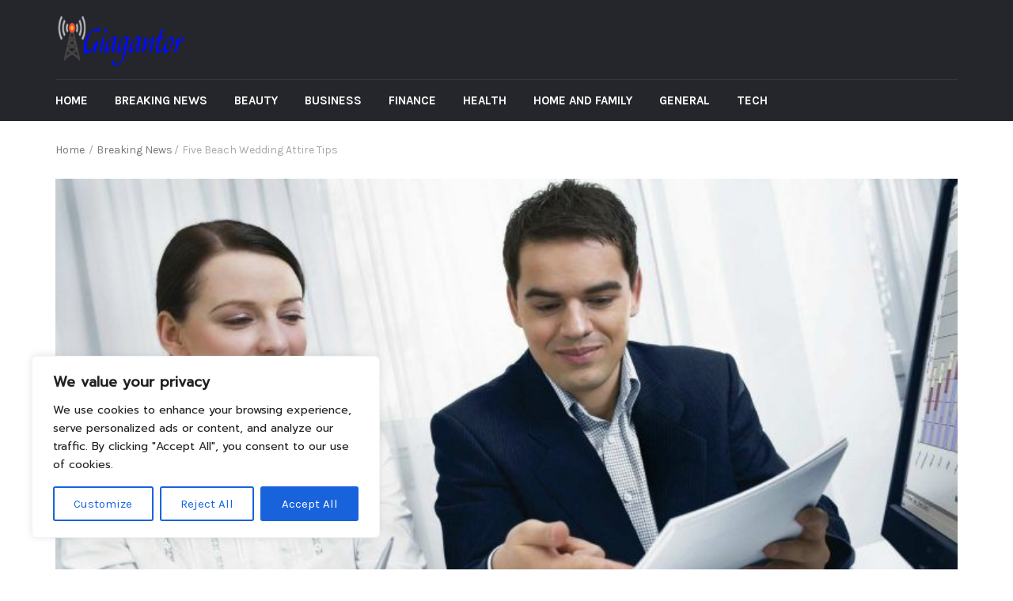

--- FILE ---
content_type: text/html; charset=UTF-8
request_url: https://giagantor.com/3473-five-beach-wedding-attire-tips-05/
body_size: 19026
content:
<!DOCTYPE html>
<html lang="en-US" prefix="og: https://ogp.me/ns#">
<head>
	<meta charset="UTF-8">
	<meta name="viewport" content="width=device-width, initial-scale=1">
	<link rel="profile" href="https://gmpg.org/xfn/11">
	<link rel="pingback" href="https://giagantor.com/xmlrpc.php">

		<style>img:is([sizes="auto" i], [sizes^="auto," i]) { contain-intrinsic-size: 3000px 1500px }</style>
	
<!-- Search Engine Optimization by Rank Math - https://rankmath.com/ -->
<title>Five Beach Wedding Attire Tips | Giagantor</title>
<link data-rocket-preload as="style" href="https://fonts.googleapis.com/css2?family=Prompt&#038;display=swap" rel="preload">
<link data-rocket-preload as="style" href="https://fonts.googleapis.com/css?family=Karla%3A400%2C700&#038;display=swap" rel="preload">
<link href="https://fonts.googleapis.com/css2?family=Prompt&#038;display=swap" media="print" onload="this.media=&#039;all&#039;" rel="stylesheet">
<noscript><link rel="stylesheet" href="https://fonts.googleapis.com/css2?family=Prompt&#038;display=swap"></noscript>
<link href="https://fonts.googleapis.com/css?family=Karla%3A400%2C700&#038;display=swap" media="print" onload="this.media=&#039;all&#039;" rel="stylesheet">
<noscript><link rel="stylesheet" href="https://fonts.googleapis.com/css?family=Karla%3A400%2C700&#038;display=swap"></noscript>
<meta name="description" content="What when you put on to some beach front marriage ceremony? If you have any concerns with regards to in which and how to use mens linen shirts, you can make"/>
<meta name="robots" content="follow, index, max-snippet:-1, max-video-preview:-1, max-image-preview:large"/>
<link rel="canonical" href="https://giagantor.com/3473-five-beach-wedding-attire-tips-05/" />
<meta property="og:locale" content="en_US" />
<meta property="og:type" content="article" />
<meta property="og:title" content="Five Beach Wedding Attire Tips | Giagantor" />
<meta property="og:description" content="What when you put on to some beach front marriage ceremony? If you have any concerns with regards to in which and how to use mens linen shirts, you can make" />
<meta property="og:url" content="https://giagantor.com/3473-five-beach-wedding-attire-tips-05/" />
<meta property="og:site_name" content="Giagantor" />
<meta property="article:tag" content="home-family" />
<meta property="article:section" content="Breaking News" />
<meta property="og:image" content="https://giagantor.com/wp-content/uploads/2018/12/business-people-people.jpg" />
<meta property="og:image:secure_url" content="https://giagantor.com/wp-content/uploads/2018/12/business-people-people.jpg" />
<meta property="og:image:width" content="1698" />
<meta property="og:image:height" content="1131" />
<meta property="og:image:alt" content="Five Beach Wedding Attire Tips" />
<meta property="og:image:type" content="image/jpeg" />
<meta property="article:published_time" content="2021-02-21T16:11:05-09:00" />
<meta name="twitter:card" content="summary_large_image" />
<meta name="twitter:title" content="Five Beach Wedding Attire Tips | Giagantor" />
<meta name="twitter:description" content="What when you put on to some beach front marriage ceremony? If you have any concerns with regards to in which and how to use mens linen shirts, you can make" />
<meta name="twitter:image" content="https://giagantor.com/wp-content/uploads/2018/12/business-people-people.jpg" />
<meta name="twitter:label1" content="Time to read" />
<meta name="twitter:data1" content="3 minutes" />
<script type="application/ld+json" class="rank-math-schema">{"@context":"https://schema.org","@graph":[{"@type":["Organization","Person"],"@id":"https://giagantor.com/#person","name":"Giagantor","url":"https://giagantor.com"},{"@type":"WebSite","@id":"https://giagantor.com/#website","url":"https://giagantor.com","name":"Giagantor","publisher":{"@id":"https://giagantor.com/#person"},"inLanguage":"en-US"},{"@type":"ImageObject","@id":"https://giagantor.com/wp-content/uploads/2018/12/business-people-people.jpg","url":"https://giagantor.com/wp-content/uploads/2018/12/business-people-people.jpg","width":"1698","height":"1131","inLanguage":"en-US"},{"@type":"WebPage","@id":"https://giagantor.com/3473-five-beach-wedding-attire-tips-05/#webpage","url":"https://giagantor.com/3473-five-beach-wedding-attire-tips-05/","name":"Five Beach Wedding Attire Tips | Giagantor","datePublished":"2021-02-21T16:11:05-09:00","dateModified":"2021-02-21T16:11:05-09:00","isPartOf":{"@id":"https://giagantor.com/#website"},"primaryImageOfPage":{"@id":"https://giagantor.com/wp-content/uploads/2018/12/business-people-people.jpg"},"inLanguage":"en-US"},{"@type":"Person","@id":"https://giagantor.com/3473-five-beach-wedding-attire-tips-05/#author","name":"","image":{"@type":"ImageObject","@id":"https://secure.gravatar.com/avatar/e58509a97eb4b22f9491f8085df59362c9532aacb0a9bb9bbcb6c63bc89cfd1e?s=96&amp;d=mm&amp;r=g","url":"https://secure.gravatar.com/avatar/e58509a97eb4b22f9491f8085df59362c9532aacb0a9bb9bbcb6c63bc89cfd1e?s=96&amp;d=mm&amp;r=g","caption":"","inLanguage":"en-US"}},{"@type":"BlogPosting","headline":"Five Beach Wedding Attire Tips","datePublished":"2021-02-21T16:11:05-09:00","dateModified":"2021-02-21T16:11:05-09:00","articleSection":"Breaking News","author":{"@id":"https://giagantor.com/3473-five-beach-wedding-attire-tips-05/#author","name":"admin"},"publisher":{"@id":"https://giagantor.com/#person"},"description":"What when you put on to some beach front marriage ceremony? If you have any concerns with regards to in which and how to use mens linen shirts, you can make contact with us at the page. This is one of the mostly asked concerns that a great many young couples would die to keep away from. There are various factors that you should avoided in such a outfit and below a few of them. First, you need to understand that this kind of wedding party can take put on the yellow sand and therefore putting on most things that is small like strapless garments and leg wear is not recommended. One of the main procedures in terms of this manner of marriage clothing is always to dress up in the sandals you may to get whatsoever outside.","name":"Five Beach Wedding Attire Tips","@id":"https://giagantor.com/3473-five-beach-wedding-attire-tips-05/#richSnippet","isPartOf":{"@id":"https://giagantor.com/3473-five-beach-wedding-attire-tips-05/#webpage"},"image":{"@id":"https://giagantor.com/wp-content/uploads/2018/12/business-people-people.jpg"},"inLanguage":"en-US","mainEntityOfPage":{"@id":"https://giagantor.com/3473-five-beach-wedding-attire-tips-05/#webpage"}}]}</script>
<!-- /Rank Math WordPress SEO plugin -->

<link rel='dns-prefetch' href='//fonts.googleapis.com' />
<link href='https://fonts.gstatic.com' crossorigin rel='preconnect' />
<link rel="alternate" type="application/rss+xml" title="Giagantor &raquo; Feed" href="https://giagantor.com/feed/" />
<style id='wp-emoji-styles-inline-css' type='text/css'>

	img.wp-smiley, img.emoji {
		display: inline !important;
		border: none !important;
		box-shadow: none !important;
		height: 1em !important;
		width: 1em !important;
		margin: 0 0.07em !important;
		vertical-align: -0.1em !important;
		background: none !important;
		padding: 0 !important;
	}
</style>
<link rel='stylesheet' id='wp-block-library-css' href='https://giagantor.com/wp-includes/css/dist/block-library/style.min.css?ver=6.8.3' type='text/css' media='all' />
<style id='classic-theme-styles-inline-css' type='text/css'>
/*! This file is auto-generated */
.wp-block-button__link{color:#fff;background-color:#32373c;border-radius:9999px;box-shadow:none;text-decoration:none;padding:calc(.667em + 2px) calc(1.333em + 2px);font-size:1.125em}.wp-block-file__button{background:#32373c;color:#fff;text-decoration:none}
</style>
<style id='filebird-block-filebird-gallery-style-inline-css' type='text/css'>
ul.filebird-block-filebird-gallery{margin:auto!important;padding:0!important;width:100%}ul.filebird-block-filebird-gallery.layout-grid{display:grid;grid-gap:20px;align-items:stretch;grid-template-columns:repeat(var(--columns),1fr);justify-items:stretch}ul.filebird-block-filebird-gallery.layout-grid li img{border:1px solid #ccc;box-shadow:2px 2px 6px 0 rgba(0,0,0,.3);height:100%;max-width:100%;-o-object-fit:cover;object-fit:cover;width:100%}ul.filebird-block-filebird-gallery.layout-masonry{-moz-column-count:var(--columns);-moz-column-gap:var(--space);column-gap:var(--space);-moz-column-width:var(--min-width);columns:var(--min-width) var(--columns);display:block;overflow:auto}ul.filebird-block-filebird-gallery.layout-masonry li{margin-bottom:var(--space)}ul.filebird-block-filebird-gallery li{list-style:none}ul.filebird-block-filebird-gallery li figure{height:100%;margin:0;padding:0;position:relative;width:100%}ul.filebird-block-filebird-gallery li figure figcaption{background:linear-gradient(0deg,rgba(0,0,0,.7),rgba(0,0,0,.3) 70%,transparent);bottom:0;box-sizing:border-box;color:#fff;font-size:.8em;margin:0;max-height:100%;overflow:auto;padding:3em .77em .7em;position:absolute;text-align:center;width:100%;z-index:2}ul.filebird-block-filebird-gallery li figure figcaption a{color:inherit}

</style>
<style id='global-styles-inline-css' type='text/css'>
:root{--wp--preset--aspect-ratio--square: 1;--wp--preset--aspect-ratio--4-3: 4/3;--wp--preset--aspect-ratio--3-4: 3/4;--wp--preset--aspect-ratio--3-2: 3/2;--wp--preset--aspect-ratio--2-3: 2/3;--wp--preset--aspect-ratio--16-9: 16/9;--wp--preset--aspect-ratio--9-16: 9/16;--wp--preset--color--black: #000000;--wp--preset--color--cyan-bluish-gray: #abb8c3;--wp--preset--color--white: #ffffff;--wp--preset--color--pale-pink: #f78da7;--wp--preset--color--vivid-red: #cf2e2e;--wp--preset--color--luminous-vivid-orange: #ff6900;--wp--preset--color--luminous-vivid-amber: #fcb900;--wp--preset--color--light-green-cyan: #7bdcb5;--wp--preset--color--vivid-green-cyan: #00d084;--wp--preset--color--pale-cyan-blue: #8ed1fc;--wp--preset--color--vivid-cyan-blue: #0693e3;--wp--preset--color--vivid-purple: #9b51e0;--wp--preset--gradient--vivid-cyan-blue-to-vivid-purple: linear-gradient(135deg,rgba(6,147,227,1) 0%,rgb(155,81,224) 100%);--wp--preset--gradient--light-green-cyan-to-vivid-green-cyan: linear-gradient(135deg,rgb(122,220,180) 0%,rgb(0,208,130) 100%);--wp--preset--gradient--luminous-vivid-amber-to-luminous-vivid-orange: linear-gradient(135deg,rgba(252,185,0,1) 0%,rgba(255,105,0,1) 100%);--wp--preset--gradient--luminous-vivid-orange-to-vivid-red: linear-gradient(135deg,rgba(255,105,0,1) 0%,rgb(207,46,46) 100%);--wp--preset--gradient--very-light-gray-to-cyan-bluish-gray: linear-gradient(135deg,rgb(238,238,238) 0%,rgb(169,184,195) 100%);--wp--preset--gradient--cool-to-warm-spectrum: linear-gradient(135deg,rgb(74,234,220) 0%,rgb(151,120,209) 20%,rgb(207,42,186) 40%,rgb(238,44,130) 60%,rgb(251,105,98) 80%,rgb(254,248,76) 100%);--wp--preset--gradient--blush-light-purple: linear-gradient(135deg,rgb(255,206,236) 0%,rgb(152,150,240) 100%);--wp--preset--gradient--blush-bordeaux: linear-gradient(135deg,rgb(254,205,165) 0%,rgb(254,45,45) 50%,rgb(107,0,62) 100%);--wp--preset--gradient--luminous-dusk: linear-gradient(135deg,rgb(255,203,112) 0%,rgb(199,81,192) 50%,rgb(65,88,208) 100%);--wp--preset--gradient--pale-ocean: linear-gradient(135deg,rgb(255,245,203) 0%,rgb(182,227,212) 50%,rgb(51,167,181) 100%);--wp--preset--gradient--electric-grass: linear-gradient(135deg,rgb(202,248,128) 0%,rgb(113,206,126) 100%);--wp--preset--gradient--midnight: linear-gradient(135deg,rgb(2,3,129) 0%,rgb(40,116,252) 100%);--wp--preset--font-size--small: 13px;--wp--preset--font-size--medium: 20px;--wp--preset--font-size--large: 36px;--wp--preset--font-size--x-large: 42px;--wp--preset--spacing--20: 0.44rem;--wp--preset--spacing--30: 0.67rem;--wp--preset--spacing--40: 1rem;--wp--preset--spacing--50: 1.5rem;--wp--preset--spacing--60: 2.25rem;--wp--preset--spacing--70: 3.38rem;--wp--preset--spacing--80: 5.06rem;--wp--preset--shadow--natural: 6px 6px 9px rgba(0, 0, 0, 0.2);--wp--preset--shadow--deep: 12px 12px 50px rgba(0, 0, 0, 0.4);--wp--preset--shadow--sharp: 6px 6px 0px rgba(0, 0, 0, 0.2);--wp--preset--shadow--outlined: 6px 6px 0px -3px rgba(255, 255, 255, 1), 6px 6px rgba(0, 0, 0, 1);--wp--preset--shadow--crisp: 6px 6px 0px rgba(0, 0, 0, 1);}:where(.is-layout-flex){gap: 0.5em;}:where(.is-layout-grid){gap: 0.5em;}body .is-layout-flex{display: flex;}.is-layout-flex{flex-wrap: wrap;align-items: center;}.is-layout-flex > :is(*, div){margin: 0;}body .is-layout-grid{display: grid;}.is-layout-grid > :is(*, div){margin: 0;}:where(.wp-block-columns.is-layout-flex){gap: 2em;}:where(.wp-block-columns.is-layout-grid){gap: 2em;}:where(.wp-block-post-template.is-layout-flex){gap: 1.25em;}:where(.wp-block-post-template.is-layout-grid){gap: 1.25em;}.has-black-color{color: var(--wp--preset--color--black) !important;}.has-cyan-bluish-gray-color{color: var(--wp--preset--color--cyan-bluish-gray) !important;}.has-white-color{color: var(--wp--preset--color--white) !important;}.has-pale-pink-color{color: var(--wp--preset--color--pale-pink) !important;}.has-vivid-red-color{color: var(--wp--preset--color--vivid-red) !important;}.has-luminous-vivid-orange-color{color: var(--wp--preset--color--luminous-vivid-orange) !important;}.has-luminous-vivid-amber-color{color: var(--wp--preset--color--luminous-vivid-amber) !important;}.has-light-green-cyan-color{color: var(--wp--preset--color--light-green-cyan) !important;}.has-vivid-green-cyan-color{color: var(--wp--preset--color--vivid-green-cyan) !important;}.has-pale-cyan-blue-color{color: var(--wp--preset--color--pale-cyan-blue) !important;}.has-vivid-cyan-blue-color{color: var(--wp--preset--color--vivid-cyan-blue) !important;}.has-vivid-purple-color{color: var(--wp--preset--color--vivid-purple) !important;}.has-black-background-color{background-color: var(--wp--preset--color--black) !important;}.has-cyan-bluish-gray-background-color{background-color: var(--wp--preset--color--cyan-bluish-gray) !important;}.has-white-background-color{background-color: var(--wp--preset--color--white) !important;}.has-pale-pink-background-color{background-color: var(--wp--preset--color--pale-pink) !important;}.has-vivid-red-background-color{background-color: var(--wp--preset--color--vivid-red) !important;}.has-luminous-vivid-orange-background-color{background-color: var(--wp--preset--color--luminous-vivid-orange) !important;}.has-luminous-vivid-amber-background-color{background-color: var(--wp--preset--color--luminous-vivid-amber) !important;}.has-light-green-cyan-background-color{background-color: var(--wp--preset--color--light-green-cyan) !important;}.has-vivid-green-cyan-background-color{background-color: var(--wp--preset--color--vivid-green-cyan) !important;}.has-pale-cyan-blue-background-color{background-color: var(--wp--preset--color--pale-cyan-blue) !important;}.has-vivid-cyan-blue-background-color{background-color: var(--wp--preset--color--vivid-cyan-blue) !important;}.has-vivid-purple-background-color{background-color: var(--wp--preset--color--vivid-purple) !important;}.has-black-border-color{border-color: var(--wp--preset--color--black) !important;}.has-cyan-bluish-gray-border-color{border-color: var(--wp--preset--color--cyan-bluish-gray) !important;}.has-white-border-color{border-color: var(--wp--preset--color--white) !important;}.has-pale-pink-border-color{border-color: var(--wp--preset--color--pale-pink) !important;}.has-vivid-red-border-color{border-color: var(--wp--preset--color--vivid-red) !important;}.has-luminous-vivid-orange-border-color{border-color: var(--wp--preset--color--luminous-vivid-orange) !important;}.has-luminous-vivid-amber-border-color{border-color: var(--wp--preset--color--luminous-vivid-amber) !important;}.has-light-green-cyan-border-color{border-color: var(--wp--preset--color--light-green-cyan) !important;}.has-vivid-green-cyan-border-color{border-color: var(--wp--preset--color--vivid-green-cyan) !important;}.has-pale-cyan-blue-border-color{border-color: var(--wp--preset--color--pale-cyan-blue) !important;}.has-vivid-cyan-blue-border-color{border-color: var(--wp--preset--color--vivid-cyan-blue) !important;}.has-vivid-purple-border-color{border-color: var(--wp--preset--color--vivid-purple) !important;}.has-vivid-cyan-blue-to-vivid-purple-gradient-background{background: var(--wp--preset--gradient--vivid-cyan-blue-to-vivid-purple) !important;}.has-light-green-cyan-to-vivid-green-cyan-gradient-background{background: var(--wp--preset--gradient--light-green-cyan-to-vivid-green-cyan) !important;}.has-luminous-vivid-amber-to-luminous-vivid-orange-gradient-background{background: var(--wp--preset--gradient--luminous-vivid-amber-to-luminous-vivid-orange) !important;}.has-luminous-vivid-orange-to-vivid-red-gradient-background{background: var(--wp--preset--gradient--luminous-vivid-orange-to-vivid-red) !important;}.has-very-light-gray-to-cyan-bluish-gray-gradient-background{background: var(--wp--preset--gradient--very-light-gray-to-cyan-bluish-gray) !important;}.has-cool-to-warm-spectrum-gradient-background{background: var(--wp--preset--gradient--cool-to-warm-spectrum) !important;}.has-blush-light-purple-gradient-background{background: var(--wp--preset--gradient--blush-light-purple) !important;}.has-blush-bordeaux-gradient-background{background: var(--wp--preset--gradient--blush-bordeaux) !important;}.has-luminous-dusk-gradient-background{background: var(--wp--preset--gradient--luminous-dusk) !important;}.has-pale-ocean-gradient-background{background: var(--wp--preset--gradient--pale-ocean) !important;}.has-electric-grass-gradient-background{background: var(--wp--preset--gradient--electric-grass) !important;}.has-midnight-gradient-background{background: var(--wp--preset--gradient--midnight) !important;}.has-small-font-size{font-size: var(--wp--preset--font-size--small) !important;}.has-medium-font-size{font-size: var(--wp--preset--font-size--medium) !important;}.has-large-font-size{font-size: var(--wp--preset--font-size--large) !important;}.has-x-large-font-size{font-size: var(--wp--preset--font-size--x-large) !important;}
:where(.wp-block-post-template.is-layout-flex){gap: 1.25em;}:where(.wp-block-post-template.is-layout-grid){gap: 1.25em;}
:where(.wp-block-columns.is-layout-flex){gap: 2em;}:where(.wp-block-columns.is-layout-grid){gap: 2em;}
:root :where(.wp-block-pullquote){font-size: 1.5em;line-height: 1.6;}
</style>
<link rel='stylesheet' id='wp-date-remover-css' href='https://giagantor.com/wp-content/plugins/wp-date-remover/public/css/wp-date-remover-public.css?ver=1.0.0' type='text/css' media='all' />

<link data-minify="1" rel='stylesheet' id='font-awesome-css' href='https://giagantor.com/wp-content/cache/min/1/wp-content/themes/tyche/assets/vendors/fontawesome/font-awesome.min.css?ver=1760320567' type='text/css' media='all' />
<link rel='stylesheet' id='owlCarousel-css' href='https://giagantor.com/wp-content/themes/tyche/assets/vendors/owl-carousel/owl.carousel.min.css?ver=6.8.3' type='text/css' media='all' />
<link data-minify="1" rel='stylesheet' id='owlCarousel-theme-css' href='https://giagantor.com/wp-content/cache/min/1/wp-content/themes/tyche/assets/vendors/owl-carousel/owl.theme.default.css?ver=1760320567' type='text/css' media='all' />
<link data-minify="1" rel='stylesheet' id='dashicons-css' href='https://giagantor.com/wp-content/cache/min/1/wp-includes/css/dashicons.min.css?ver=1760320567' type='text/css' media='all' />
<link data-minify="1" rel='stylesheet' id='tyche-css' href='https://giagantor.com/wp-content/cache/min/1/wp-content/themes/tyche/style.css?ver=1760320567' type='text/css' media='all' />
<link data-minify="1" rel='stylesheet' id='tyche-style-css' href='https://giagantor.com/wp-content/cache/min/1/wp-content/themes/tyche/assets/css/style.css?ver=1760320567' type='text/css' media='all' />
<style id='tyche-style-inline-css' type='text/css'>

                .site-header .site-title{
                    color: #" . esc_html( $color ) . ";
                }
</style>
<script type="text/javascript" id="cookie-law-info-js-extra">
/* <![CDATA[ */
var _ckyConfig = {"_ipData":[],"_assetsURL":"https:\/\/giagantor.com\/wp-content\/plugins\/cookie-law-info\/lite\/frontend\/images\/","_publicURL":"https:\/\/giagantor.com","_expiry":"365","_categories":[{"name":"Necessary","slug":"necessary","isNecessary":true,"ccpaDoNotSell":true,"cookies":[],"active":true,"defaultConsent":{"gdpr":true,"ccpa":true}},{"name":"Functional","slug":"functional","isNecessary":false,"ccpaDoNotSell":true,"cookies":[],"active":true,"defaultConsent":{"gdpr":false,"ccpa":false}},{"name":"Analytics","slug":"analytics","isNecessary":false,"ccpaDoNotSell":true,"cookies":[],"active":true,"defaultConsent":{"gdpr":false,"ccpa":false}},{"name":"Performance","slug":"performance","isNecessary":false,"ccpaDoNotSell":true,"cookies":[],"active":true,"defaultConsent":{"gdpr":false,"ccpa":false}},{"name":"Advertisement","slug":"advertisement","isNecessary":false,"ccpaDoNotSell":true,"cookies":[],"active":true,"defaultConsent":{"gdpr":false,"ccpa":false}}],"_activeLaw":"gdpr","_rootDomain":"","_block":"1","_showBanner":"1","_bannerConfig":{"settings":{"type":"box","preferenceCenterType":"popup","position":"bottom-left","applicableLaw":"gdpr"},"behaviours":{"reloadBannerOnAccept":false,"loadAnalyticsByDefault":false,"animations":{"onLoad":"animate","onHide":"sticky"}},"config":{"revisitConsent":{"status":true,"tag":"revisit-consent","position":"bottom-left","meta":{"url":"#"},"styles":{"background-color":"#0056A7"},"elements":{"title":{"type":"text","tag":"revisit-consent-title","status":true,"styles":{"color":"#0056a7"}}}},"preferenceCenter":{"toggle":{"status":true,"tag":"detail-category-toggle","type":"toggle","states":{"active":{"styles":{"background-color":"#1863DC"}},"inactive":{"styles":{"background-color":"#D0D5D2"}}}}},"categoryPreview":{"status":false,"toggle":{"status":true,"tag":"detail-category-preview-toggle","type":"toggle","states":{"active":{"styles":{"background-color":"#1863DC"}},"inactive":{"styles":{"background-color":"#D0D5D2"}}}}},"videoPlaceholder":{"status":true,"styles":{"background-color":"#000000","border-color":"#000000","color":"#ffffff"}},"readMore":{"status":false,"tag":"readmore-button","type":"link","meta":{"noFollow":true,"newTab":true},"styles":{"color":"#1863DC","background-color":"transparent","border-color":"transparent"}},"auditTable":{"status":true},"optOption":{"status":true,"toggle":{"status":true,"tag":"optout-option-toggle","type":"toggle","states":{"active":{"styles":{"background-color":"#1863dc"}},"inactive":{"styles":{"background-color":"#FFFFFF"}}}}}}},"_version":"3.3.5","_logConsent":"1","_tags":[{"tag":"accept-button","styles":{"color":"#FFFFFF","background-color":"#1863DC","border-color":"#1863DC"}},{"tag":"reject-button","styles":{"color":"#1863DC","background-color":"transparent","border-color":"#1863DC"}},{"tag":"settings-button","styles":{"color":"#1863DC","background-color":"transparent","border-color":"#1863DC"}},{"tag":"readmore-button","styles":{"color":"#1863DC","background-color":"transparent","border-color":"transparent"}},{"tag":"donotsell-button","styles":{"color":"#1863DC","background-color":"transparent","border-color":"transparent"}},{"tag":"accept-button","styles":{"color":"#FFFFFF","background-color":"#1863DC","border-color":"#1863DC"}},{"tag":"revisit-consent","styles":{"background-color":"#0056A7"}}],"_shortCodes":[{"key":"cky_readmore","content":"<a href=\"#\" class=\"cky-policy\" aria-label=\"Cookie Policy\" target=\"_blank\" rel=\"noopener\" data-cky-tag=\"readmore-button\">Cookie Policy<\/a>","tag":"readmore-button","status":false,"attributes":{"rel":"nofollow","target":"_blank"}},{"key":"cky_show_desc","content":"<button class=\"cky-show-desc-btn\" data-cky-tag=\"show-desc-button\" aria-label=\"Show more\">Show more<\/button>","tag":"show-desc-button","status":true,"attributes":[]},{"key":"cky_hide_desc","content":"<button class=\"cky-show-desc-btn\" data-cky-tag=\"hide-desc-button\" aria-label=\"Show less\">Show less<\/button>","tag":"hide-desc-button","status":true,"attributes":[]},{"key":"cky_category_toggle_label","content":"[cky_{{status}}_category_label] [cky_preference_{{category_slug}}_title]","tag":"","status":true,"attributes":[]},{"key":"cky_enable_category_label","content":"Enable","tag":"","status":true,"attributes":[]},{"key":"cky_disable_category_label","content":"Disable","tag":"","status":true,"attributes":[]},{"key":"cky_video_placeholder","content":"<div class=\"video-placeholder-normal\" data-cky-tag=\"video-placeholder\" id=\"[UNIQUEID]\"><p class=\"video-placeholder-text-normal\" data-cky-tag=\"placeholder-title\">Please accept cookies to access this content<\/p><\/div>","tag":"","status":true,"attributes":[]},{"key":"cky_enable_optout_label","content":"Enable","tag":"","status":true,"attributes":[]},{"key":"cky_disable_optout_label","content":"Disable","tag":"","status":true,"attributes":[]},{"key":"cky_optout_toggle_label","content":"[cky_{{status}}_optout_label] [cky_optout_option_title]","tag":"","status":true,"attributes":[]},{"key":"cky_optout_option_title","content":"Do Not Sell or Share My Personal Information","tag":"","status":true,"attributes":[]},{"key":"cky_optout_close_label","content":"Close","tag":"","status":true,"attributes":[]},{"key":"cky_preference_close_label","content":"Close","tag":"","status":true,"attributes":[]}],"_rtl":"","_language":"en","_providersToBlock":[]};
var _ckyStyles = {"css":".cky-overlay{background: #000000; opacity: 0.4; position: fixed; top: 0; left: 0; width: 100%; height: 100%; z-index: 99999999;}.cky-hide{display: none;}.cky-btn-revisit-wrapper{display: flex; align-items: center; justify-content: center; background: #0056a7; width: 45px; height: 45px; border-radius: 50%; position: fixed; z-index: 999999; cursor: pointer;}.cky-revisit-bottom-left{bottom: 15px; left: 15px;}.cky-revisit-bottom-right{bottom: 15px; right: 15px;}.cky-btn-revisit-wrapper .cky-btn-revisit{display: flex; align-items: center; justify-content: center; background: none; border: none; cursor: pointer; position: relative; margin: 0; padding: 0;}.cky-btn-revisit-wrapper .cky-btn-revisit img{max-width: fit-content; margin: 0; height: 30px; width: 30px;}.cky-revisit-bottom-left:hover::before{content: attr(data-tooltip); position: absolute; background: #4e4b66; color: #ffffff; left: calc(100% + 7px); font-size: 12px; line-height: 16px; width: max-content; padding: 4px 8px; border-radius: 4px;}.cky-revisit-bottom-left:hover::after{position: absolute; content: \"\"; border: 5px solid transparent; left: calc(100% + 2px); border-left-width: 0; border-right-color: #4e4b66;}.cky-revisit-bottom-right:hover::before{content: attr(data-tooltip); position: absolute; background: #4e4b66; color: #ffffff; right: calc(100% + 7px); font-size: 12px; line-height: 16px; width: max-content; padding: 4px 8px; border-radius: 4px;}.cky-revisit-bottom-right:hover::after{position: absolute; content: \"\"; border: 5px solid transparent; right: calc(100% + 2px); border-right-width: 0; border-left-color: #4e4b66;}.cky-revisit-hide{display: none;}.cky-consent-container{position: fixed; width: 440px; box-sizing: border-box; z-index: 9999999; border-radius: 6px;}.cky-consent-container .cky-consent-bar{background: #ffffff; border: 1px solid; padding: 20px 26px; box-shadow: 0 -1px 10px 0 #acabab4d; border-radius: 6px;}.cky-box-bottom-left{bottom: 40px; left: 40px;}.cky-box-bottom-right{bottom: 40px; right: 40px;}.cky-box-top-left{top: 40px; left: 40px;}.cky-box-top-right{top: 40px; right: 40px;}.cky-custom-brand-logo-wrapper .cky-custom-brand-logo{width: 100px; height: auto; margin: 0 0 12px 0;}.cky-notice .cky-title{color: #212121; font-weight: 700; font-size: 18px; line-height: 24px; margin: 0 0 12px 0;}.cky-notice-des *,.cky-preference-content-wrapper *,.cky-accordion-header-des *,.cky-gpc-wrapper .cky-gpc-desc *{font-size: 14px;}.cky-notice-des{color: #212121; font-size: 14px; line-height: 24px; font-weight: 400;}.cky-notice-des img{height: 25px; width: 25px;}.cky-consent-bar .cky-notice-des p,.cky-gpc-wrapper .cky-gpc-desc p,.cky-preference-body-wrapper .cky-preference-content-wrapper p,.cky-accordion-header-wrapper .cky-accordion-header-des p,.cky-cookie-des-table li div:last-child p{color: inherit; margin-top: 0; overflow-wrap: break-word;}.cky-notice-des P:last-child,.cky-preference-content-wrapper p:last-child,.cky-cookie-des-table li div:last-child p:last-child,.cky-gpc-wrapper .cky-gpc-desc p:last-child{margin-bottom: 0;}.cky-notice-des a.cky-policy,.cky-notice-des button.cky-policy{font-size: 14px; color: #1863dc; white-space: nowrap; cursor: pointer; background: transparent; border: 1px solid; text-decoration: underline;}.cky-notice-des button.cky-policy{padding: 0;}.cky-notice-des a.cky-policy:focus-visible,.cky-notice-des button.cky-policy:focus-visible,.cky-preference-content-wrapper .cky-show-desc-btn:focus-visible,.cky-accordion-header .cky-accordion-btn:focus-visible,.cky-preference-header .cky-btn-close:focus-visible,.cky-switch input[type=\"checkbox\"]:focus-visible,.cky-footer-wrapper a:focus-visible,.cky-btn:focus-visible{outline: 2px solid #1863dc; outline-offset: 2px;}.cky-btn:focus:not(:focus-visible),.cky-accordion-header .cky-accordion-btn:focus:not(:focus-visible),.cky-preference-content-wrapper .cky-show-desc-btn:focus:not(:focus-visible),.cky-btn-revisit-wrapper .cky-btn-revisit:focus:not(:focus-visible),.cky-preference-header .cky-btn-close:focus:not(:focus-visible),.cky-consent-bar .cky-banner-btn-close:focus:not(:focus-visible){outline: 0;}button.cky-show-desc-btn:not(:hover):not(:active){color: #1863dc; background: transparent;}button.cky-accordion-btn:not(:hover):not(:active),button.cky-banner-btn-close:not(:hover):not(:active),button.cky-btn-revisit:not(:hover):not(:active),button.cky-btn-close:not(:hover):not(:active){background: transparent;}.cky-consent-bar button:hover,.cky-modal.cky-modal-open button:hover,.cky-consent-bar button:focus,.cky-modal.cky-modal-open button:focus{text-decoration: none;}.cky-notice-btn-wrapper{display: flex; justify-content: flex-start; align-items: center; flex-wrap: wrap; margin-top: 16px;}.cky-notice-btn-wrapper .cky-btn{text-shadow: none; box-shadow: none;}.cky-btn{flex: auto; max-width: 100%; font-size: 14px; font-family: inherit; line-height: 24px; padding: 8px; font-weight: 500; margin: 0 8px 0 0; border-radius: 2px; cursor: pointer; text-align: center; text-transform: none; min-height: 0;}.cky-btn:hover{opacity: 0.8;}.cky-btn-customize{color: #1863dc; background: transparent; border: 2px solid #1863dc;}.cky-btn-reject{color: #1863dc; background: transparent; border: 2px solid #1863dc;}.cky-btn-accept{background: #1863dc; color: #ffffff; border: 2px solid #1863dc;}.cky-btn:last-child{margin-right: 0;}@media (max-width: 576px){.cky-box-bottom-left{bottom: 0; left: 0;}.cky-box-bottom-right{bottom: 0; right: 0;}.cky-box-top-left{top: 0; left: 0;}.cky-box-top-right{top: 0; right: 0;}}@media (max-width: 440px){.cky-box-bottom-left, .cky-box-bottom-right, .cky-box-top-left, .cky-box-top-right{width: 100%; max-width: 100%;}.cky-consent-container .cky-consent-bar{padding: 20px 0;}.cky-custom-brand-logo-wrapper, .cky-notice .cky-title, .cky-notice-des, .cky-notice-btn-wrapper{padding: 0 24px;}.cky-notice-des{max-height: 40vh; overflow-y: scroll;}.cky-notice-btn-wrapper{flex-direction: column; margin-top: 0;}.cky-btn{width: 100%; margin: 10px 0 0 0;}.cky-notice-btn-wrapper .cky-btn-customize{order: 2;}.cky-notice-btn-wrapper .cky-btn-reject{order: 3;}.cky-notice-btn-wrapper .cky-btn-accept{order: 1; margin-top: 16px;}}@media (max-width: 352px){.cky-notice .cky-title{font-size: 16px;}.cky-notice-des *{font-size: 12px;}.cky-notice-des, .cky-btn{font-size: 12px;}}.cky-modal.cky-modal-open{display: flex; visibility: visible; -webkit-transform: translate(-50%, -50%); -moz-transform: translate(-50%, -50%); -ms-transform: translate(-50%, -50%); -o-transform: translate(-50%, -50%); transform: translate(-50%, -50%); top: 50%; left: 50%; transition: all 1s ease;}.cky-modal{box-shadow: 0 32px 68px rgba(0, 0, 0, 0.3); margin: 0 auto; position: fixed; max-width: 100%; background: #ffffff; top: 50%; box-sizing: border-box; border-radius: 6px; z-index: 999999999; color: #212121; -webkit-transform: translate(-50%, 100%); -moz-transform: translate(-50%, 100%); -ms-transform: translate(-50%, 100%); -o-transform: translate(-50%, 100%); transform: translate(-50%, 100%); visibility: hidden; transition: all 0s ease;}.cky-preference-center{max-height: 79vh; overflow: hidden; width: 845px; overflow: hidden; flex: 1 1 0; display: flex; flex-direction: column; border-radius: 6px;}.cky-preference-header{display: flex; align-items: center; justify-content: space-between; padding: 22px 24px; border-bottom: 1px solid;}.cky-preference-header .cky-preference-title{font-size: 18px; font-weight: 700; line-height: 24px;}.cky-preference-header .cky-btn-close{margin: 0; cursor: pointer; vertical-align: middle; padding: 0; background: none; border: none; width: auto; height: auto; min-height: 0; line-height: 0; text-shadow: none; box-shadow: none;}.cky-preference-header .cky-btn-close img{margin: 0; height: 10px; width: 10px;}.cky-preference-body-wrapper{padding: 0 24px; flex: 1; overflow: auto; box-sizing: border-box;}.cky-preference-content-wrapper,.cky-gpc-wrapper .cky-gpc-desc{font-size: 14px; line-height: 24px; font-weight: 400; padding: 12px 0;}.cky-preference-content-wrapper{border-bottom: 1px solid;}.cky-preference-content-wrapper img{height: 25px; width: 25px;}.cky-preference-content-wrapper .cky-show-desc-btn{font-size: 14px; font-family: inherit; color: #1863dc; text-decoration: none; line-height: 24px; padding: 0; margin: 0; white-space: nowrap; cursor: pointer; background: transparent; border-color: transparent; text-transform: none; min-height: 0; text-shadow: none; box-shadow: none;}.cky-accordion-wrapper{margin-bottom: 10px;}.cky-accordion{border-bottom: 1px solid;}.cky-accordion:last-child{border-bottom: none;}.cky-accordion .cky-accordion-item{display: flex; margin-top: 10px;}.cky-accordion .cky-accordion-body{display: none;}.cky-accordion.cky-accordion-active .cky-accordion-body{display: block; padding: 0 22px; margin-bottom: 16px;}.cky-accordion-header-wrapper{cursor: pointer; width: 100%;}.cky-accordion-item .cky-accordion-header{display: flex; justify-content: space-between; align-items: center;}.cky-accordion-header .cky-accordion-btn{font-size: 16px; font-family: inherit; color: #212121; line-height: 24px; background: none; border: none; font-weight: 700; padding: 0; margin: 0; cursor: pointer; text-transform: none; min-height: 0; text-shadow: none; box-shadow: none;}.cky-accordion-header .cky-always-active{color: #008000; font-weight: 600; line-height: 24px; font-size: 14px;}.cky-accordion-header-des{font-size: 14px; line-height: 24px; margin: 10px 0 16px 0;}.cky-accordion-chevron{margin-right: 22px; position: relative; cursor: pointer;}.cky-accordion-chevron-hide{display: none;}.cky-accordion .cky-accordion-chevron i::before{content: \"\"; position: absolute; border-right: 1.4px solid; border-bottom: 1.4px solid; border-color: inherit; height: 6px; width: 6px; -webkit-transform: rotate(-45deg); -moz-transform: rotate(-45deg); -ms-transform: rotate(-45deg); -o-transform: rotate(-45deg); transform: rotate(-45deg); transition: all 0.2s ease-in-out; top: 8px;}.cky-accordion.cky-accordion-active .cky-accordion-chevron i::before{-webkit-transform: rotate(45deg); -moz-transform: rotate(45deg); -ms-transform: rotate(45deg); -o-transform: rotate(45deg); transform: rotate(45deg);}.cky-audit-table{background: #f4f4f4; border-radius: 6px;}.cky-audit-table .cky-empty-cookies-text{color: inherit; font-size: 12px; line-height: 24px; margin: 0; padding: 10px;}.cky-audit-table .cky-cookie-des-table{font-size: 12px; line-height: 24px; font-weight: normal; padding: 15px 10px; border-bottom: 1px solid; border-bottom-color: inherit; margin: 0;}.cky-audit-table .cky-cookie-des-table:last-child{border-bottom: none;}.cky-audit-table .cky-cookie-des-table li{list-style-type: none; display: flex; padding: 3px 0;}.cky-audit-table .cky-cookie-des-table li:first-child{padding-top: 0;}.cky-cookie-des-table li div:first-child{width: 100px; font-weight: 600; word-break: break-word; word-wrap: break-word;}.cky-cookie-des-table li div:last-child{flex: 1; word-break: break-word; word-wrap: break-word; margin-left: 8px;}.cky-footer-shadow{display: block; width: 100%; height: 40px; background: linear-gradient(180deg, rgba(255, 255, 255, 0) 0%, #ffffff 100%); position: absolute; bottom: calc(100% - 1px);}.cky-footer-wrapper{position: relative;}.cky-prefrence-btn-wrapper{display: flex; flex-wrap: wrap; align-items: center; justify-content: center; padding: 22px 24px; border-top: 1px solid;}.cky-prefrence-btn-wrapper .cky-btn{flex: auto; max-width: 100%; text-shadow: none; box-shadow: none;}.cky-btn-preferences{color: #1863dc; background: transparent; border: 2px solid #1863dc;}.cky-preference-header,.cky-preference-body-wrapper,.cky-preference-content-wrapper,.cky-accordion-wrapper,.cky-accordion,.cky-accordion-wrapper,.cky-footer-wrapper,.cky-prefrence-btn-wrapper{border-color: inherit;}@media (max-width: 845px){.cky-modal{max-width: calc(100% - 16px);}}@media (max-width: 576px){.cky-modal{max-width: 100%;}.cky-preference-center{max-height: 100vh;}.cky-prefrence-btn-wrapper{flex-direction: column;}.cky-accordion.cky-accordion-active .cky-accordion-body{padding-right: 0;}.cky-prefrence-btn-wrapper .cky-btn{width: 100%; margin: 10px 0 0 0;}.cky-prefrence-btn-wrapper .cky-btn-reject{order: 3;}.cky-prefrence-btn-wrapper .cky-btn-accept{order: 1; margin-top: 0;}.cky-prefrence-btn-wrapper .cky-btn-preferences{order: 2;}}@media (max-width: 425px){.cky-accordion-chevron{margin-right: 15px;}.cky-notice-btn-wrapper{margin-top: 0;}.cky-accordion.cky-accordion-active .cky-accordion-body{padding: 0 15px;}}@media (max-width: 352px){.cky-preference-header .cky-preference-title{font-size: 16px;}.cky-preference-header{padding: 16px 24px;}.cky-preference-content-wrapper *, .cky-accordion-header-des *{font-size: 12px;}.cky-preference-content-wrapper, .cky-preference-content-wrapper .cky-show-more, .cky-accordion-header .cky-always-active, .cky-accordion-header-des, .cky-preference-content-wrapper .cky-show-desc-btn, .cky-notice-des a.cky-policy{font-size: 12px;}.cky-accordion-header .cky-accordion-btn{font-size: 14px;}}.cky-switch{display: flex;}.cky-switch input[type=\"checkbox\"]{position: relative; width: 44px; height: 24px; margin: 0; background: #d0d5d2; -webkit-appearance: none; border-radius: 50px; cursor: pointer; outline: 0; border: none; top: 0;}.cky-switch input[type=\"checkbox\"]:checked{background: #1863dc;}.cky-switch input[type=\"checkbox\"]:before{position: absolute; content: \"\"; height: 20px; width: 20px; left: 2px; bottom: 2px; border-radius: 50%; background-color: white; -webkit-transition: 0.4s; transition: 0.4s; margin: 0;}.cky-switch input[type=\"checkbox\"]:after{display: none;}.cky-switch input[type=\"checkbox\"]:checked:before{-webkit-transform: translateX(20px); -ms-transform: translateX(20px); transform: translateX(20px);}@media (max-width: 425px){.cky-switch input[type=\"checkbox\"]{width: 38px; height: 21px;}.cky-switch input[type=\"checkbox\"]:before{height: 17px; width: 17px;}.cky-switch input[type=\"checkbox\"]:checked:before{-webkit-transform: translateX(17px); -ms-transform: translateX(17px); transform: translateX(17px);}}.cky-consent-bar .cky-banner-btn-close{position: absolute; right: 9px; top: 5px; background: none; border: none; cursor: pointer; padding: 0; margin: 0; min-height: 0; line-height: 0; height: auto; width: auto; text-shadow: none; box-shadow: none;}.cky-consent-bar .cky-banner-btn-close img{height: 9px; width: 9px; margin: 0;}.cky-notice-group{font-size: 14px; line-height: 24px; font-weight: 400; color: #212121;}.cky-notice-btn-wrapper .cky-btn-do-not-sell{font-size: 14px; line-height: 24px; padding: 6px 0; margin: 0; font-weight: 500; background: none; border-radius: 2px; border: none; cursor: pointer; text-align: left; color: #1863dc; background: transparent; border-color: transparent; box-shadow: none; text-shadow: none;}.cky-consent-bar .cky-banner-btn-close:focus-visible,.cky-notice-btn-wrapper .cky-btn-do-not-sell:focus-visible,.cky-opt-out-btn-wrapper .cky-btn:focus-visible,.cky-opt-out-checkbox-wrapper input[type=\"checkbox\"].cky-opt-out-checkbox:focus-visible{outline: 2px solid #1863dc; outline-offset: 2px;}@media (max-width: 440px){.cky-consent-container{width: 100%;}}@media (max-width: 352px){.cky-notice-des a.cky-policy, .cky-notice-btn-wrapper .cky-btn-do-not-sell{font-size: 12px;}}.cky-opt-out-wrapper{padding: 12px 0;}.cky-opt-out-wrapper .cky-opt-out-checkbox-wrapper{display: flex; align-items: center;}.cky-opt-out-checkbox-wrapper .cky-opt-out-checkbox-label{font-size: 16px; font-weight: 700; line-height: 24px; margin: 0 0 0 12px; cursor: pointer;}.cky-opt-out-checkbox-wrapper input[type=\"checkbox\"].cky-opt-out-checkbox{background-color: #ffffff; border: 1px solid black; width: 20px; height: 18.5px; margin: 0; -webkit-appearance: none; position: relative; display: flex; align-items: center; justify-content: center; border-radius: 2px; cursor: pointer;}.cky-opt-out-checkbox-wrapper input[type=\"checkbox\"].cky-opt-out-checkbox:checked{background-color: #1863dc; border: none;}.cky-opt-out-checkbox-wrapper input[type=\"checkbox\"].cky-opt-out-checkbox:checked::after{left: 6px; bottom: 4px; width: 7px; height: 13px; border: solid #ffffff; border-width: 0 3px 3px 0; border-radius: 2px; -webkit-transform: rotate(45deg); -ms-transform: rotate(45deg); transform: rotate(45deg); content: \"\"; position: absolute; box-sizing: border-box;}.cky-opt-out-checkbox-wrapper.cky-disabled .cky-opt-out-checkbox-label,.cky-opt-out-checkbox-wrapper.cky-disabled input[type=\"checkbox\"].cky-opt-out-checkbox{cursor: no-drop;}.cky-gpc-wrapper{margin: 0 0 0 32px;}.cky-footer-wrapper .cky-opt-out-btn-wrapper{display: flex; flex-wrap: wrap; align-items: center; justify-content: center; padding: 22px 24px;}.cky-opt-out-btn-wrapper .cky-btn{flex: auto; max-width: 100%; text-shadow: none; box-shadow: none;}.cky-opt-out-btn-wrapper .cky-btn-cancel{border: 1px solid #dedfe0; background: transparent; color: #858585;}.cky-opt-out-btn-wrapper .cky-btn-confirm{background: #1863dc; color: #ffffff; border: 1px solid #1863dc;}@media (max-width: 352px){.cky-opt-out-checkbox-wrapper .cky-opt-out-checkbox-label{font-size: 14px;}.cky-gpc-wrapper .cky-gpc-desc, .cky-gpc-wrapper .cky-gpc-desc *{font-size: 12px;}.cky-opt-out-checkbox-wrapper input[type=\"checkbox\"].cky-opt-out-checkbox{width: 16px; height: 16px;}.cky-opt-out-checkbox-wrapper input[type=\"checkbox\"].cky-opt-out-checkbox:checked::after{left: 5px; bottom: 4px; width: 3px; height: 9px;}.cky-gpc-wrapper{margin: 0 0 0 28px;}}.video-placeholder-youtube{background-size: 100% 100%; background-position: center; background-repeat: no-repeat; background-color: #b2b0b059; position: relative; display: flex; align-items: center; justify-content: center; max-width: 100%;}.video-placeholder-text-youtube{text-align: center; align-items: center; padding: 10px 16px; background-color: #000000cc; color: #ffffff; border: 1px solid; border-radius: 2px; cursor: pointer;}.video-placeholder-normal{background-image: url(\"\/wp-content\/plugins\/cookie-law-info\/lite\/frontend\/images\/placeholder.svg\"); background-size: 80px; background-position: center; background-repeat: no-repeat; background-color: #b2b0b059; position: relative; display: flex; align-items: flex-end; justify-content: center; max-width: 100%;}.video-placeholder-text-normal{align-items: center; padding: 10px 16px; text-align: center; border: 1px solid; border-radius: 2px; cursor: pointer;}.cky-rtl{direction: rtl; text-align: right;}.cky-rtl .cky-banner-btn-close{left: 9px; right: auto;}.cky-rtl .cky-notice-btn-wrapper .cky-btn:last-child{margin-right: 8px;}.cky-rtl .cky-notice-btn-wrapper .cky-btn:first-child{margin-right: 0;}.cky-rtl .cky-notice-btn-wrapper{margin-left: 0; margin-right: 15px;}.cky-rtl .cky-prefrence-btn-wrapper .cky-btn{margin-right: 8px;}.cky-rtl .cky-prefrence-btn-wrapper .cky-btn:first-child{margin-right: 0;}.cky-rtl .cky-accordion .cky-accordion-chevron i::before{border: none; border-left: 1.4px solid; border-top: 1.4px solid; left: 12px;}.cky-rtl .cky-accordion.cky-accordion-active .cky-accordion-chevron i::before{-webkit-transform: rotate(-135deg); -moz-transform: rotate(-135deg); -ms-transform: rotate(-135deg); -o-transform: rotate(-135deg); transform: rotate(-135deg);}@media (max-width: 768px){.cky-rtl .cky-notice-btn-wrapper{margin-right: 0;}}@media (max-width: 576px){.cky-rtl .cky-notice-btn-wrapper .cky-btn:last-child{margin-right: 0;}.cky-rtl .cky-prefrence-btn-wrapper .cky-btn{margin-right: 0;}.cky-rtl .cky-accordion.cky-accordion-active .cky-accordion-body{padding: 0 22px 0 0;}}@media (max-width: 425px){.cky-rtl .cky-accordion.cky-accordion-active .cky-accordion-body{padding: 0 15px 0 0;}}.cky-rtl .cky-opt-out-btn-wrapper .cky-btn{margin-right: 12px;}.cky-rtl .cky-opt-out-btn-wrapper .cky-btn:first-child{margin-right: 0;}.cky-rtl .cky-opt-out-checkbox-wrapper .cky-opt-out-checkbox-label{margin: 0 12px 0 0;}"};
/* ]]> */
</script>
<script type="text/javascript" src="https://giagantor.com/wp-content/plugins/cookie-law-info/lite/frontend/js/script.min.js?ver=3.3.5" id="cookie-law-info-js" data-rocket-defer defer></script>
<script type="text/javascript" src="https://giagantor.com/wp-includes/js/jquery/jquery.min.js?ver=3.7.1" id="jquery-core-js" data-rocket-defer defer></script>
<script type="text/javascript" src="https://giagantor.com/wp-includes/js/jquery/jquery-migrate.min.js?ver=3.4.1" id="jquery-migrate-js" data-rocket-defer defer></script>
<script data-minify="1" type="text/javascript" src="https://giagantor.com/wp-content/cache/min/1/wp-content/plugins/wp-date-remover/public/js/wp-date-remover-public.js?ver=1760320567" id="wp-date-remover-js" data-rocket-defer defer></script>
<script type="text/javascript" src="https://giagantor.com/wp-content/themes/tyche/assets/vendors/owl-carousel/owl.carousel.min.js?ver=1.3.3" id="owlCarousel-js" data-rocket-defer defer></script>
<script type="text/javascript" src="https://giagantor.com/wp-content/themes/tyche/assets/vendors/jquery-zoom/jquery.zoom.min.js?ver=1.3.3" id="jquery-zoom-js" data-rocket-defer defer></script>
<script type="text/javascript" id="tyche-scripts-js-extra">
/* <![CDATA[ */
var tycheHelper = {"initZoom":"1","ajaxURL":"https:\/\/giagantor.com\/wp-admin\/admin-ajax.php"};
/* ]]> */
</script>
<script data-minify="1" type="text/javascript" src="https://giagantor.com/wp-content/cache/min/1/wp-content/themes/tyche/assets/js/functions.js?ver=1760320567" id="tyche-scripts-js" data-rocket-defer defer></script>
<link rel="https://api.w.org/" href="https://giagantor.com/wp-json/" /><link rel="alternate" title="JSON" type="application/json" href="https://giagantor.com/wp-json/wp/v2/posts/3473" /><link rel="EditURI" type="application/rsd+xml" title="RSD" href="https://giagantor.com/xmlrpc.php?rsd" />
<meta name="generator" content="WordPress 6.8.3" />
<link rel='shortlink' href='https://giagantor.com/?p=3473' />
<link rel="alternate" title="oEmbed (JSON)" type="application/json+oembed" href="https://giagantor.com/wp-json/oembed/1.0/embed?url=https%3A%2F%2Fgiagantor.com%2F3473-five-beach-wedding-attire-tips-05%2F" />
<link rel="alternate" title="oEmbed (XML)" type="text/xml+oembed" href="https://giagantor.com/wp-json/oembed/1.0/embed?url=https%3A%2F%2Fgiagantor.com%2F3473-five-beach-wedding-attire-tips-05%2F&#038;format=xml" />
<style id="cky-style-inline">[data-cky-tag]{visibility:hidden;}</style>	<link rel="preconnect" href="https://fonts.googleapis.com">
	<link rel="preconnect" href="https://fonts.gstatic.com">
	<style>

/* CSS added by Hide Metadata Plugin */

.entry-meta .byline:before,
			.entry-header .entry-meta span.byline:before,
			.entry-meta .byline:after,
			.entry-header .entry-meta span.byline:after,
			.single .byline, .group-blog .byline,
			.entry-meta .byline,
			.entry-header .entry-meta > span.byline,
			.entry-meta .author.vcard  {
				content: '';
				display: none;
				margin: 0;
			}
.entry-meta .posted-on:before,
			.entry-header .entry-meta > span.posted-on:before,
			.entry-meta .posted-on:after,
			.entry-header .entry-meta > span.posted-on:after,
			.entry-meta .posted-on,
			.entry-header .entry-meta > span.posted-on {
				content: '';
				display: none;
				margin: 0;
			}</style>
<script type="text/javascript">!function(f,b,e,v,n,t,s){if(f.fbq)return;n=f.fbq=function(){n.callMethod?n.callMethod.apply(n,arguments):n.queue.push(arguments)};if(!f._fbq)f._fbq=n;n.push=n;n.loaded=!0;n.version='2.0';n.queue=[];t=b.createElement(e);t.async=!0;t.src=v;s=b.getElementsByTagName(e)[0];s.parentNode.insertBefore(t,s)}(window,document,'script','https://connect.facebook.net/en_US/fbevents.js'); fbq('init', '671190');fbq('track', 'PageView');</script><noscript><img height="1" width="1" src="https://www.facebook.com/tr?id=671190&ev=PageView&noscript=1"/></noscript><link rel="icon" href="https://giagantor.com/wp-content/uploads/2019/07/giagantor-favicon.png" sizes="32x32" />
<link rel="icon" href="https://giagantor.com/wp-content/uploads/2019/07/giagantor-favicon.png" sizes="192x192" />
<link rel="apple-touch-icon" href="https://giagantor.com/wp-content/uploads/2019/07/giagantor-favicon.png" />
<meta name="msapplication-TileImage" content="https://giagantor.com/wp-content/uploads/2019/07/giagantor-favicon.png" />
<style id="kirki-inline-styles"></style>	<style id="egf-frontend-styles" type="text/css">
		p {font-family: 'Prompt', sans-serif;font-style: normal;font-weight: 400;} h1 {font-family: 'Prompt', sans-serif;font-style: normal;font-weight: 400;} h2 {font-family: 'Prompt', sans-serif;font-style: normal;font-weight: 400;} h3 {} h4 {} h5 {} h6 {} 	</style>
	<noscript><style id="rocket-lazyload-nojs-css">.rll-youtube-player, [data-lazy-src]{display:none !important;}</style></noscript><meta name="generator" content="WP Rocket 3.19.4" data-wpr-features="wpr_defer_js wpr_minify_js wpr_lazyload_images wpr_lazyload_iframes wpr_minify_css wpr_desktop" /></head>

<body data-rsssl=1 class="wp-singular post-template-default single single-post postid-3473 single-format-standard wp-custom-logo wp-theme-tyche">
<div data-rocket-location-hash="54257ff4dc2eb7aae68fa23eb5f11e06" id="page" class="site">
		<header data-rocket-location-hash="e6dec5522a8b56befa615ed1945d2e58" id="masthead" class="site-header" role="banner">
		<div data-rocket-location-hash="3078863d21eaa06d3c7ebd5499fd5df0" class="site-branding container">
			<div class="row">
				<div class="col-sm-4 header-logo">
					<a href="https://giagantor.com/" class="custom-logo-link" rel="home"><img width="250" height="70" src="data:image/svg+xml,%3Csvg%20xmlns='http://www.w3.org/2000/svg'%20viewBox='0%200%20250%2070'%3E%3C/svg%3E" class="custom-logo" alt="Giagantor" decoding="async" data-lazy-src="https://giagantor.com/wp-content/uploads/2019/07/cropped-giagantor-logo.png" /><noscript><img width="250" height="70" src="https://giagantor.com/wp-content/uploads/2019/07/cropped-giagantor-logo.png" class="custom-logo" alt="Giagantor" decoding="async" /></noscript></a>				</div>

							</div>
		</div><!-- .site-branding -->

		<nav id="site-navigation" class="main-navigation" role="navigation">
			<div data-rocket-location-hash="0841f15ebf099eeaba6f2c7f735d0671" class="container">
				<div class="row">
					<div class="col-md-12">
						<ul id="desktop-menu" class="sf-menu"><li itemscope="itemscope" itemtype="https://www.schema.org/SiteNavigationElement" id="menu-item-19" class="menu-item menu-item-type-custom menu-item-object-custom menu-item-home menu-item-19"><a title="Home" href="https://giagantor.com">Home</a></li>
<li itemscope="itemscope" itemtype="https://www.schema.org/SiteNavigationElement" id="menu-item-14" class="menu-item menu-item-type-taxonomy menu-item-object-category current-post-ancestor current-menu-parent current-post-parent menu-item-14"><a title="Breaking News" href="https://giagantor.com/breaking-news/">Breaking News</a></li>
<li itemscope="itemscope" itemtype="https://www.schema.org/SiteNavigationElement" id="menu-item-2435" class="menu-item menu-item-type-taxonomy menu-item-object-category menu-item-2435"><a title="Beauty" href="https://giagantor.com/beauty/">Beauty</a></li>
<li itemscope="itemscope" itemtype="https://www.schema.org/SiteNavigationElement" id="menu-item-15" class="menu-item menu-item-type-taxonomy menu-item-object-category menu-item-15"><a title="Business" href="https://giagantor.com/business/">Business</a></li>
<li itemscope="itemscope" itemtype="https://www.schema.org/SiteNavigationElement" id="menu-item-16" class="menu-item menu-item-type-taxonomy menu-item-object-category menu-item-16"><a title="Finance" href="https://giagantor.com/finance/">Finance</a></li>
<li itemscope="itemscope" itemtype="https://www.schema.org/SiteNavigationElement" id="menu-item-17" class="menu-item menu-item-type-taxonomy menu-item-object-category menu-item-17"><a title="Health" href="https://giagantor.com/health/">Health</a></li>
<li itemscope="itemscope" itemtype="https://www.schema.org/SiteNavigationElement" id="menu-item-18" class="menu-item menu-item-type-taxonomy menu-item-object-category menu-item-18"><a title="Home and Family" href="https://giagantor.com/home-and-family/">Home and Family</a></li>
<li itemscope="itemscope" itemtype="https://www.schema.org/SiteNavigationElement" id="menu-item-2439" class="menu-item menu-item-type-taxonomy menu-item-object-category menu-item-2439"><a title="General" href="https://giagantor.com/general/">General</a></li>
<li itemscope="itemscope" itemtype="https://www.schema.org/SiteNavigationElement" id="menu-item-2441" class="menu-item menu-item-type-taxonomy menu-item-object-category menu-item-2441"><a title="Tech" href="https://giagantor.com/tech/">Tech</a></li>
</ul>						<!-- /// Mobile Menu Trigger //////// -->
						<button href="#" id="mobile-menu-trigger"> <i class="fa fa-bars"></i> </button>
						<!-- end #mobile-menu-trigger -->
					</div>
				</div>
			</div>
		</nav><!-- #site-navigation -->

	</header><!-- #masthead -->

	
	<div data-rocket-location-hash="b7839e3cdbeda5f3bb51a24ea2f7a920" class="site-content">
	<div data-rocket-location-hash="c2b2a1461d8b94e639cd80a05325878c" class="container">
		<div class="row">
			<div class="col-xs-12">
				<div class="tyche-breadcrumbs"><span itemscope itemtype="http://data-vocabulary.org/Breadcrumb"><a itemprop="url" href="https://giagantor.com" ><span itemprop="title">Home </span></a></span><span class="tyche-breadcrumb-sep">/</span><span itemscope itemtype="http://data-vocabulary.org/Breadcrumb"><a itemprop="url" href="https://giagantor.com/breaking-news/" ><span itemprop="title">Breaking News</span></a></span><span class="tyche-breadcrumb-sep">/</span><span class="breadcrumb-leaf">Five Beach Wedding Attire Tips</span></div>			</div>
		</div>
	</div>
	<div class="container">
		<div class="row">
						<div id="primary" class="content-area col-md-12">
				<main id="main" class="site-main" role="main">

					<article id="post-3473" class="tyche-blog-post post-3473 post type-post status-publish format-standard has-post-thumbnail hentry category-breaking-news tag-home-family">
	<header class="entry-header">
		<div class="tyche-blog-image">
			<img width="653" height="435" src="data:image/svg+xml,%3Csvg%20xmlns='http://www.w3.org/2000/svg'%20viewBox='0%200%20653%20435'%3E%3C/svg%3E" class="attachment-tyche-blog-post-image size-tyche-blog-post-image wp-post-image" alt="Five Beach Wedding Attire Tips 1" decoding="async" fetchpriority="high" data-lazy-srcset="https://giagantor.com/wp-content/uploads/2018/12/business-people-people.jpg 1698w, https://giagantor.com/wp-content/uploads/2018/12/business-people-people-300x200.jpg 300w, https://giagantor.com/wp-content/uploads/2018/12/business-people-people-768x512.jpg 768w, https://giagantor.com/wp-content/uploads/2018/12/business-people-people-1024x682.jpg 1024w, https://giagantor.com/wp-content/uploads/2018/12/business-people-people-1140x759.jpg 1140w" data-lazy-sizes="(max-width: 653px) 100vw, 653px" data-lazy-src="https://giagantor.com/wp-content/uploads/2018/12/business-people-people.jpg"><noscript><img width="653" height="435" src="https://giagantor.com/wp-content/uploads/2018/12/business-people-people.jpg" class="attachment-tyche-blog-post-image size-tyche-blog-post-image wp-post-image" alt="Five Beach Wedding Attire Tips 1" decoding="async" fetchpriority="high" srcset="https://giagantor.com/wp-content/uploads/2018/12/business-people-people.jpg 1698w, https://giagantor.com/wp-content/uploads/2018/12/business-people-people-300x200.jpg 300w, https://giagantor.com/wp-content/uploads/2018/12/business-people-people-768x512.jpg 768w, https://giagantor.com/wp-content/uploads/2018/12/business-people-people-1024x682.jpg 1024w, https://giagantor.com/wp-content/uploads/2018/12/business-people-people-1140x759.jpg 1140w" sizes="(max-width: 653px) 100vw, 653px"></noscript>		</div>

		<div class="tyche-blog-meta">
					<div class="date">
			<span class="day"></span><span class="month"></span>		</div>
		<div class="title">
			<h1 class="entry-title">Five Beach Wedding Attire Tips</h1>		</div>
		<div class="meta">
			<ul class="meta-list"><li class="post-author"><icon class="fa fa-user"></icon> By <a href="">admin</a></li><li class="post-comments"> <span class="sep">/</span> <icon class="fa fa-comments"></icon> <a href="https://giagantor.com/3473-five-beach-wedding-attire-tips-05/#comments">0 Comments</a></li></ul>		</div>
				</div>
	</header><!-- .entry-header -->

	<div class="entry-content">
		<p>What when you put on to some beach front marriage ceremony? If you have any concerns with regards to in which and how to use <a Href="https://www.weddingtropics.com">mens linen shirts</a>, you can make contact with us at the page. This is one of the mostly asked concerns that a great many young couples would die to keep away from. There are various factors that you should avoided in such a outfit and below a few of them. First, you need to understand that this kind of wedding party can take put on the yellow sand and therefore putting on most things that is small like strapless garments and leg wear is not recommended. One of the main procedures in terms of this manner of marriage clothing is always to dress up in the sandals you may to get whatsoever outside.</p>
</p>
</p>
<p>Second, if you&#8217;re planning make use of your sundress or your beach evening wear you will need to remember that it must will have an extra textile within <a href="https://www.google.com/search?hl=en&#038;gl=us&#038;tbm=nws&#038;q=fashion+tips" target="_blank" rel="noopener">click the following internet site</a> backside. And this will assist you to prevent you relaxed. One other thing that you should keep in mind in relation to seashore wedding clothing is to stay away from wearing small-heeled flip flops. They will only allow you to get easily. That&#8217;sthe reason because of this. Instead, you should wear level sandals resorts in jamaica that may keep the toes from the fine sand as well as prevent you sliding.</p>
</p>
</p>
<p><span style="font-weight: bold;">Third, the colour of one&#8217;s</span> sneakers needs to be in the identical firmness as being the sandals. Should your boots and shoes equalled large of the flip flops, although not very important, it may be far better. Aside from that, it&#8217;s also possible to use some white shoe as other options to a black color types. One more thing you might want to keep in mind is that you&#8217;ll be sporting some sun shades on the wedding. Therefore, our recommendation is that you have on tones such as color or obvious in order that they usually do not echo sunshine rays.</p>
</p>
</p>
<p>Fourth, you might want to pay close attention to your tresses and makeup foundation. For a seashore wedding party, you should look at using a <a href="http://www.internetbillboards.net/?s=seashell" target="_blank" rel="noopener">seashell</a> styled off shoot. Not only will it look very but it&#8217;ll also improve your hairstyle. You can even test putting on a colorful hairband. If you are looking at using facial foundation, ensure that your make-up is water due to the fact organic mineral makeup foundation can result in lots of damage specifically for a lip area.</p>
</p>
</p>
<p>Fifth, the wedding gown is just about <a href="http://de.bab.la/woerterbuch/englisch-deutsch/fashion+tips" target="_blank" rel="noopener">click the following internet site</a> most critical portions of your wedding attire. You&#8217;ll want to contemplate weather conditions in picking a wedding attire. You may to make use of classic wedding and reception apparel.</p>
</p>
</p>
<p>Prior to you buying a wedding event outfit, you should know your entire body type, despite the fact that classic bridal dresses can also work with shore wedding parties, they will make you feel as though a prisoner with your big day. You&#8217;ll need to consider your system weight and size. Although classic birdes-to-be choose to wear A-wrinkles, it isn&#8217;t advised for beachfront marriages. Conversely, shape flattering outfits may improve a relationship within the seaside. For example, they even make a halter throat wedding outfit. When you have a smallish breast.</p>
</p>
<p><span style="display:block;text-align:center;clear:both"><img decoding="async" style="max-width: 500px;" src="data:image/svg+xml,%3Csvg%20xmlns='http://www.w3.org/2000/svg'%20viewBox='0%200%200%200'%3E%3C/svg%3E" alt="Five Beach Wedding Attire Tips 2" data-lazy-src="https://theglobalsuccessacademy.com/wp-content/uploads/2015/06/IMG-Laughing.jpg"><noscript><img decoding="async" style="max-width: 500px;" src="https://theglobalsuccessacademy.com/wp-content/uploads/2015/06/IMG-Laughing.jpg" loading="lazy" alt="Five Beach Wedding Attire Tips 2"></noscript></span></p>
</p>
<p>You also need to consider the add-ons you happen to be putting on, it&#8217;s also possible to tend to dress in a single-glenohumeral joint outfit. As an example, if you are going to put on a normal veil, also you can suppose the other gadgets that you can dress in along with it. You may use jewelry including pill pendant, sterling silver band or possibly a platinum wedding ring. It&#8217;s also possible to think about using blooms or vines to fasten your own hair. Understand that you should synchronize the color within your marriage ceremony veil with the dress.</p>
</p>
</p>
<p><span style="font-weight: 600;">Lastly, you can follow the</span> most current movements on wedding ceremony trend. Most brides currently are deciding to make use of everyday dresses. In this case, you should think about donning white big t-t shirts with jeans or khakis. Also, you can think about putting on white-colored tennis shoes with all your shore marriage apparel. You may to utilize a sarong, then you need to consider obtaining clip-on extension cords for you to simply make positive changes to clothing. It will certainly make you stay ahead of the crowd.</p>
</p>
<p>For those who have any kind of queries relating to exactly where and tips on how to work with <a href="https://www.weddingtropics.com" target="_blank" rel="noopener">mens linen shirts</a>, you possibly can contact us from our web page.</p>
	</div><!-- .entry-content -->

			<footer class="entry-footer">
			<div class="entry-tags">TAGS: <a href="https://giagantor.com/tag/home-family/" rel="tag">home-family</a></div>		</footer><!-- .entry-footer -->
	
	</article><!-- #post-## -->

				</main><!-- #main -->
			</div><!-- #primary -->

					</div>
	</div>
</div><!-- #content -->

<!-- Footer -->
<footer id="colophon" class="site-footer" role="contentinfo">
	<div class="widgets-area">
		<div class="container">
			<div class="row">
									<div class="col-md-3 col-sm-6">
						<div id="nav_menu-6" class="widget widget_nav_menu"><div class="menu-footer-container"><ul id="menu-footer" class="menu"><li id="menu-item-20" class="menu-item menu-item-type-post_type menu-item-object-page menu-item-20"><a href="https://giagantor.com/about/">About</a></li>
<li id="menu-item-21" class="menu-item menu-item-type-post_type menu-item-object-page menu-item-21"><a href="https://giagantor.com/contact/">Contact</a></li>
<li id="menu-item-52" class="menu-item menu-item-type-post_type menu-item-object-page menu-item-privacy-policy menu-item-52"><a rel="privacy-policy" href="https://giagantor.com/privacy-policy/">Privacy Policy</a></li>
</ul></div></div>					</div>
									<div class="col-md-3 col-sm-6">
						<div id="categories-2" class="widget widget_categories"><h5 class="widget-title"><span>Categories</span></h5>
			<ul>
					<li class="cat-item cat-item-22"><a href="https://giagantor.com/beauty/">Beauty</a>
</li>
	<li class="cat-item cat-item-5"><a href="https://giagantor.com/breaking-news/">Breaking News</a>
</li>
	<li class="cat-item cat-item-1"><a href="https://giagantor.com/business/">Business</a>
</li>
	<li class="cat-item cat-item-2"><a href="https://giagantor.com/finance/">Finance</a>
</li>
	<li class="cat-item cat-item-21"><a href="https://giagantor.com/general/">General</a>
</li>
	<li class="cat-item cat-item-3"><a href="https://giagantor.com/health/">Health</a>
</li>
	<li class="cat-item cat-item-38"><a href="https://giagantor.com/novidades/">Novidades</a>
</li>
			</ul>

			</div>					</div>
									<div class="col-md-3 col-sm-6">
						
		<div id="recent-posts-3" class="widget widget_recent_entries">
		<h5 class="widget-title"><span>Recent Posts</span></h5>
		<ul>
											<li>
					<a href="https://giagantor.com/5126-the-high-cost-of-the-heros-adrenaline-29/">The High Cost of the Hero’s Adrenaline</a>
									</li>
											<li>
					<a href="https://giagantor.com/5124-the-digital-ghost-in-the-legal-machine-why-email-footers-fail-29/">The Digital Ghost in the Legal Machine: Why Email Footers Fail</a>
									</li>
											<li>
					<a href="https://giagantor.com/5122-the-productivity-shroud-why-we-build-better-shovels-for-empty-holes-30/">The Productivity Shroud: Why We Build Better Shovels for Empty Holes</a>
									</li>
											<li>
					<a href="https://giagantor.com/5120-the-500002-doorstop-a-eulogy-for-change-management-21/">The $500,002 Doorstop: A Eulogy for Change Management</a>
									</li>
											<li>
					<a href="https://giagantor.com/5118-the-500001-ghost-in-the-machine-why-the-clipboard-still-wins-20/">The $500,001 Ghost in the Machine: Why the Clipboard Still Wins</a>
									</li>
											<li>
					<a href="https://giagantor.com/5116-the-ghost-in-the-glass-why-bangkok-wont-wait-for-your-return-45/">The Ghost in the Glass: Why Bangkok Won&#8217;t Wait for Your Return</a>
									</li>
											<li>
					<a href="https://giagantor.com/5114-the-1000005-lobby-and-the-rotting-foundation-52/">The $1,000,005 Lobby and the Rotting Foundation</a>
									</li>
											<li>
					<a href="https://giagantor.com/5112-the-contempt-for-maintenance-why-we-worship-the-launch-18/">The Contempt for Maintenance: Why We Worship the Launch</a>
									</li>
											<li>
					<a href="https://giagantor.com/5110-the-17-click-tax-when-expensive-software-becomes-the-actual-job-02/">The 17-Click Tax: When Expensive Software Becomes The Actual Job</a>
									</li>
											<li>
					<a href="https://giagantor.com/5108-the-12002-illusion-when-luxury-stops-at-the-gate-28/">The $12,002 Illusion: When Luxury Stops at the Gate</a>
									</li>
											<li>
					<a href="https://giagantor.com/5106-the-1529-real-problems-why-mandatory-fun-crushes-authenticity-28/">The 1529 Real Problems: Why Mandatory Fun Crushes Authenticity</a>
									</li>
											<li>
					<a href="https://giagantor.com/5104-the-smell-of-stagnation-why-your-clients-leave-before-you-speak-07/">The Smell of Stagnation: Why Your Clients Leave Before You Speak</a>
									</li>
											<li>
					<a href="https://giagantor.com/5102-the-invisible-tax-on-institutional-patience-15/">The Invisible Tax on Institutional Patience</a>
									</li>
											<li>
					<a href="https://giagantor.com/5100-the-laundering-of-soul-what-if-the-ghost-is-stolen-art-56/">The Laundering of Soul: What If the Ghost Is Stolen Art?</a>
									</li>
											<li>
					<a href="https://giagantor.com/5098-the-cruelty-of-the-97-solution-43/">The Cruelty of the 97% Solution</a>
									</li>
					</ul>

		</div>					</div>
							</div><!--.row-->
		</div>
	</div>
</footer><!-- / Footer -->

	<!-- Copyright -->
	<footer data-rocket-location-hash="0f16f83e5f1205972b62e5810cbb1f15" class="site-copyright">
		<div data-rocket-location-hash="62a39679a0ac5a5cdb96756848fdcb93" class="site-info ">
			<div class="container">
				<div class="row">
					<div class="col-md-12">
						
						<div class="copyright-text pull-right">
							Copyright &copy; 2025 <span class="sep">|</span> <a href="https://colorlib.com/tyche">Theme: Tyche</a> <span class="sep">|</span> Powered by WordPress.						</div>
					</div>
				</div>
			</div>
		</div>
	</footer><!-- / Copyright -->
</div><!-- #page -->

<script type="speculationrules">
{"prefetch":[{"source":"document","where":{"and":[{"href_matches":"\/*"},{"not":{"href_matches":["\/wp-*.php","\/wp-admin\/*","\/wp-content\/uploads\/*","\/wp-content\/*","\/wp-content\/plugins\/*","\/wp-content\/themes\/tyche\/*","\/*\\?(.+)"]}},{"not":{"selector_matches":"a[rel~=\"nofollow\"]"}},{"not":{"selector_matches":".no-prefetch, .no-prefetch a"}}]},"eagerness":"conservative"}]}
</script>
<script id="ckyBannerTemplate" type="text/template"><div class="cky-overlay cky-hide"></div><div class="cky-btn-revisit-wrapper cky-revisit-hide" data-cky-tag="revisit-consent" data-tooltip="Cookie Settings" style="background-color:#0056a7"> <button class="cky-btn-revisit" aria-label="Cookie Settings"> <img src="https://giagantor.com/wp-content/plugins/cookie-law-info/lite/frontend/images/revisit.svg" alt="Revisit consent button"> </button></div><div class="cky-consent-container cky-hide" tabindex="0"> <div class="cky-consent-bar" data-cky-tag="notice" style="background-color:#FFFFFF;border-color:#f4f4f4;color:#212121">  <div class="cky-notice"> <p class="cky-title" role="heading" aria-level="1" data-cky-tag="title" style="color:#212121">We value your privacy</p><div class="cky-notice-group"> <div class="cky-notice-des" data-cky-tag="description" style="color:#212121"> <p>We use cookies to enhance your browsing experience, serve personalized ads or content, and analyze our traffic. By clicking "Accept All", you consent to our use of cookies.</p> </div><div class="cky-notice-btn-wrapper" data-cky-tag="notice-buttons"> <button class="cky-btn cky-btn-customize" aria-label="Customize" data-cky-tag="settings-button" style="color:#1863dc;background-color:transparent;border-color:#1863dc">Customize</button> <button class="cky-btn cky-btn-reject" aria-label="Reject All" data-cky-tag="reject-button" style="color:#1863dc;background-color:transparent;border-color:#1863dc">Reject All</button> <button class="cky-btn cky-btn-accept" aria-label="Accept All" data-cky-tag="accept-button" style="color:#FFFFFF;background-color:#1863dc;border-color:#1863dc">Accept All</button>  </div></div></div></div></div><div class="cky-modal" tabindex="0"> <div class="cky-preference-center" data-cky-tag="detail" style="color:#212121;background-color:#FFFFFF;border-color:#F4F4F4"> <div class="cky-preference-header"> <span class="cky-preference-title" role="heading" aria-level="1" data-cky-tag="detail-title" style="color:#212121">Customize Consent Preferences</span> <button class="cky-btn-close" aria-label="[cky_preference_close_label]" data-cky-tag="detail-close"> <img src="https://giagantor.com/wp-content/plugins/cookie-law-info/lite/frontend/images/close.svg" alt="Close"> </button> </div><div class="cky-preference-body-wrapper"> <div class="cky-preference-content-wrapper" data-cky-tag="detail-description" style="color:#212121"> <p>We use cookies to help you navigate efficiently and perform certain functions. You will find detailed information about all cookies under each consent category below.</p><p>The cookies that are categorized as "Necessary" are stored on your browser as they are essential for enabling the basic functionalities of the site. </p><p>We also use third-party cookies that help us analyze how you use this website, store your preferences, and provide the content and advertisements that are relevant to you. These cookies will only be stored in your browser with your prior consent.</p><p>You can choose to enable or disable some or all of these cookies but disabling some of them may affect your browsing experience.</p> </div><div class="cky-accordion-wrapper" data-cky-tag="detail-categories"> <div class="cky-accordion" id="ckyDetailCategorynecessary"> <div class="cky-accordion-item"> <div class="cky-accordion-chevron"><i class="cky-chevron-right"></i></div> <div class="cky-accordion-header-wrapper"> <div class="cky-accordion-header"><button class="cky-accordion-btn" aria-label="Necessary" data-cky-tag="detail-category-title" style="color:#212121">Necessary</button><span class="cky-always-active">Always Active</span> <div class="cky-switch" data-cky-tag="detail-category-toggle"><input type="checkbox" id="ckySwitchnecessary"></div> </div> <div class="cky-accordion-header-des" data-cky-tag="detail-category-description" style="color:#212121"> <p>Necessary cookies are required to enable the basic features of this site, such as providing secure log-in or adjusting your consent preferences. These cookies do not store any personally identifiable data.</p></div> </div> </div> <div class="cky-accordion-body"> <div class="cky-audit-table" data-cky-tag="audit-table" style="color:#212121;background-color:#f4f4f4;border-color:#ebebeb"><p class="cky-empty-cookies-text">No cookies to display.</p></div> </div> </div><div class="cky-accordion" id="ckyDetailCategoryfunctional"> <div class="cky-accordion-item"> <div class="cky-accordion-chevron"><i class="cky-chevron-right"></i></div> <div class="cky-accordion-header-wrapper"> <div class="cky-accordion-header"><button class="cky-accordion-btn" aria-label="Functional" data-cky-tag="detail-category-title" style="color:#212121">Functional</button><span class="cky-always-active">Always Active</span> <div class="cky-switch" data-cky-tag="detail-category-toggle"><input type="checkbox" id="ckySwitchfunctional"></div> </div> <div class="cky-accordion-header-des" data-cky-tag="detail-category-description" style="color:#212121"> <p>Functional cookies help perform certain functionalities like sharing the content of the website on social media platforms, collecting feedback, and other third-party features.</p></div> </div> </div> <div class="cky-accordion-body"> <div class="cky-audit-table" data-cky-tag="audit-table" style="color:#212121;background-color:#f4f4f4;border-color:#ebebeb"><p class="cky-empty-cookies-text">No cookies to display.</p></div> </div> </div><div class="cky-accordion" id="ckyDetailCategoryanalytics"> <div class="cky-accordion-item"> <div class="cky-accordion-chevron"><i class="cky-chevron-right"></i></div> <div class="cky-accordion-header-wrapper"> <div class="cky-accordion-header"><button class="cky-accordion-btn" aria-label="Analytics" data-cky-tag="detail-category-title" style="color:#212121">Analytics</button><span class="cky-always-active">Always Active</span> <div class="cky-switch" data-cky-tag="detail-category-toggle"><input type="checkbox" id="ckySwitchanalytics"></div> </div> <div class="cky-accordion-header-des" data-cky-tag="detail-category-description" style="color:#212121"> <p>Analytical cookies are used to understand how visitors interact with the website. These cookies help provide information on metrics such as the number of visitors, bounce rate, traffic source, etc.</p></div> </div> </div> <div class="cky-accordion-body"> <div class="cky-audit-table" data-cky-tag="audit-table" style="color:#212121;background-color:#f4f4f4;border-color:#ebebeb"><p class="cky-empty-cookies-text">No cookies to display.</p></div> </div> </div><div class="cky-accordion" id="ckyDetailCategoryperformance"> <div class="cky-accordion-item"> <div class="cky-accordion-chevron"><i class="cky-chevron-right"></i></div> <div class="cky-accordion-header-wrapper"> <div class="cky-accordion-header"><button class="cky-accordion-btn" aria-label="Performance" data-cky-tag="detail-category-title" style="color:#212121">Performance</button><span class="cky-always-active">Always Active</span> <div class="cky-switch" data-cky-tag="detail-category-toggle"><input type="checkbox" id="ckySwitchperformance"></div> </div> <div class="cky-accordion-header-des" data-cky-tag="detail-category-description" style="color:#212121"> <p>Performance cookies are used to understand and analyze the key performance indexes of the website which helps in delivering a better user experience for the visitors.</p></div> </div> </div> <div class="cky-accordion-body"> <div class="cky-audit-table" data-cky-tag="audit-table" style="color:#212121;background-color:#f4f4f4;border-color:#ebebeb"><p class="cky-empty-cookies-text">No cookies to display.</p></div> </div> </div><div class="cky-accordion" id="ckyDetailCategoryadvertisement"> <div class="cky-accordion-item"> <div class="cky-accordion-chevron"><i class="cky-chevron-right"></i></div> <div class="cky-accordion-header-wrapper"> <div class="cky-accordion-header"><button class="cky-accordion-btn" aria-label="Advertisement" data-cky-tag="detail-category-title" style="color:#212121">Advertisement</button><span class="cky-always-active">Always Active</span> <div class="cky-switch" data-cky-tag="detail-category-toggle"><input type="checkbox" id="ckySwitchadvertisement"></div> </div> <div class="cky-accordion-header-des" data-cky-tag="detail-category-description" style="color:#212121"> <p>Advertisement cookies are used to provide visitors with customized advertisements based on the pages you visited previously and to analyze the effectiveness of the ad campaigns.</p></div> </div> </div> <div class="cky-accordion-body"> <div class="cky-audit-table" data-cky-tag="audit-table" style="color:#212121;background-color:#f4f4f4;border-color:#ebebeb"><p class="cky-empty-cookies-text">No cookies to display.</p></div> </div> </div> </div></div><div class="cky-footer-wrapper"> <span class="cky-footer-shadow"></span> <div class="cky-prefrence-btn-wrapper" data-cky-tag="detail-buttons"> <button class="cky-btn cky-btn-reject" aria-label="Reject All" data-cky-tag="detail-reject-button" style="color:#1863dc;background-color:transparent;border-color:#1863dc"> Reject All </button> <button class="cky-btn cky-btn-preferences" aria-label="Save My Preferences" data-cky-tag="detail-save-button" style="color:#1863dc;background-color:transparent;border-color:#1863dc"> Save My Preferences </button> <button class="cky-btn cky-btn-accept" aria-label="Accept All" data-cky-tag="detail-accept-button" style="color:#ffffff;background-color:#1863dc;border-color:#1863dc"> Accept All </button> </div></div></div></div></script>		<script type="text/javascript">window.addEventListener('DOMContentLoaded', function() {
							jQuery("#post-3473 .entry-meta .date").css("display","none");
					jQuery("#post-3473 .entry-date").css("display","none");
					jQuery("#post-3473 .posted-on").css("display","none");
				});</script>
	<script data-minify="1" type="text/javascript" src="https://giagantor.com/wp-content/cache/min/1/wp-content/themes/tyche/assets/js/skip-link-focus-fix.js?ver=1760320567" id="tyche-skip-link-focus-fix-js" data-rocket-defer defer></script>
<script type="text/javascript" src="https://giagantor.com/wp-content/themes/tyche/assets/vendors/menu/menu.min.js?ver=6.8.3" id="tyche-multilang-menu-js" data-rocket-defer defer></script>
<script>window.lazyLoadOptions=[{elements_selector:"img[data-lazy-src],.rocket-lazyload,iframe[data-lazy-src]",data_src:"lazy-src",data_srcset:"lazy-srcset",data_sizes:"lazy-sizes",class_loading:"lazyloading",class_loaded:"lazyloaded",threshold:300,callback_loaded:function(element){if(element.tagName==="IFRAME"&&element.dataset.rocketLazyload=="fitvidscompatible"){if(element.classList.contains("lazyloaded")){if(typeof window.jQuery!="undefined"){if(jQuery.fn.fitVids){jQuery(element).parent().fitVids()}}}}}},{elements_selector:".rocket-lazyload",data_src:"lazy-src",data_srcset:"lazy-srcset",data_sizes:"lazy-sizes",class_loading:"lazyloading",class_loaded:"lazyloaded",threshold:300,}];window.addEventListener('LazyLoad::Initialized',function(e){var lazyLoadInstance=e.detail.instance;if(window.MutationObserver){var observer=new MutationObserver(function(mutations){var image_count=0;var iframe_count=0;var rocketlazy_count=0;mutations.forEach(function(mutation){for(var i=0;i<mutation.addedNodes.length;i++){if(typeof mutation.addedNodes[i].getElementsByTagName!=='function'){continue}
if(typeof mutation.addedNodes[i].getElementsByClassName!=='function'){continue}
images=mutation.addedNodes[i].getElementsByTagName('img');is_image=mutation.addedNodes[i].tagName=="IMG";iframes=mutation.addedNodes[i].getElementsByTagName('iframe');is_iframe=mutation.addedNodes[i].tagName=="IFRAME";rocket_lazy=mutation.addedNodes[i].getElementsByClassName('rocket-lazyload');image_count+=images.length;iframe_count+=iframes.length;rocketlazy_count+=rocket_lazy.length;if(is_image){image_count+=1}
if(is_iframe){iframe_count+=1}}});if(image_count>0||iframe_count>0||rocketlazy_count>0){lazyLoadInstance.update()}});var b=document.getElementsByTagName("body")[0];var config={childList:!0,subtree:!0};observer.observe(b,config)}},!1)</script><script data-no-minify="1" async src="https://giagantor.com/wp-content/plugins/wp-rocket/assets/js/lazyload/17.8.3/lazyload.min.js"></script>
<script>var rocket_beacon_data = {"ajax_url":"https:\/\/giagantor.com\/wp-admin\/admin-ajax.php","nonce":"032305bdc9","url":"https:\/\/giagantor.com\/3473-five-beach-wedding-attire-tips-05","is_mobile":false,"width_threshold":1600,"height_threshold":700,"delay":500,"debug":null,"status":{"atf":true,"lrc":true,"preconnect_external_domain":true},"elements":"img, video, picture, p, main, div, li, svg, section, header, span","lrc_threshold":1800,"preconnect_external_domain_elements":["link","script","iframe"],"preconnect_external_domain_exclusions":["static.cloudflareinsights.com","rel=\"profile\"","rel=\"preconnect\"","rel=\"dns-prefetch\"","rel=\"icon\""]}</script><script data-name="wpr-wpr-beacon" src='https://giagantor.com/wp-content/plugins/wp-rocket/assets/js/wpr-beacon.min.js' async></script><script defer src="https://static.cloudflareinsights.com/beacon.min.js/vcd15cbe7772f49c399c6a5babf22c1241717689176015" integrity="sha512-ZpsOmlRQV6y907TI0dKBHq9Md29nnaEIPlkf84rnaERnq6zvWvPUqr2ft8M1aS28oN72PdrCzSjY4U6VaAw1EQ==" data-cf-beacon='{"version":"2024.11.0","token":"efa5dd14cdc9433ab40ec755e740d4a9","r":1,"server_timing":{"name":{"cfCacheStatus":true,"cfEdge":true,"cfExtPri":true,"cfL4":true,"cfOrigin":true,"cfSpeedBrain":true},"location_startswith":null}}' crossorigin="anonymous"></script>
</body></html>

<!-- This website is like a Rocket, isn't it? Performance optimized by WP Rocket. Learn more: https://wp-rocket.me - Debug: cached@1766713766 -->

--- FILE ---
content_type: text/css; charset=utf-8
request_url: https://giagantor.com/wp-content/cache/min/1/wp-content/themes/tyche/assets/css/style.css?ver=1760320567
body_size: 20089
content:
html{font-family:sans-serif;-webkit-text-size-adjust:100%;-ms-text-size-adjust:100%}body{margin:0}article,aside,details,figcaption,figure,footer,header,main,menu,nav,section,summary{display:block}audio,canvas,progress,video{display:inline-block;vertical-align:baseline}audio:not([controls]){display:none;height:0}[hidden],template{display:none}a{background-color:transparent}a:active,a:hover{outline:0}abbr[title]{border-bottom:1px dotted}b,strong{font-weight:700}dfn{font-style:italic}h1{font-size:2em;margin:.67em 0}mark{background:#ff0;color:#000}small{font-size:80%}sub,sup{font-size:75%;line-height:0;position:relative;vertical-align:baseline}sup{top:-.5em}sub{bottom:-.25em}img{border:0}svg:not(:root){overflow:hidden}figure{margin:1em 40px}hr{box-sizing:content-box;height:0}pre{overflow:auto}code,kbd,pre,samp{font-family:monospace,monospace;font-size:1em}button,input,optgroup,select,textarea{color:inherit;font:inherit;margin:0}button{overflow:visible}button,select{text-transform:none}button,html input[type="button"],input[type="reset"],input[type="submit"]{-webkit-appearance:button;cursor:pointer}button[disabled],html input[disabled]{cursor:default}button::-moz-focus-inner,input::-moz-focus-inner{border:0;padding:0}input{line-height:normal}input[type="checkbox"],input[type="radio"]{box-sizing:border-box;padding:0}input[type="number"]::-webkit-inner-spin-button,input[type="number"]::-webkit-outer-spin-button{height:auto}input[type="search"]::-webkit-search-cancel-button,input[type="search"]::-webkit-search-decoration{-webkit-appearance:none}fieldset{border:1px solid silver;margin:0 2px;padding:.35em .625em .75em}legend{border:0;padding:0}textarea{overflow:auto}optgroup{font-weight:700}table{border-collapse:collapse;border-spacing:0}td,th{padding:0}p{margin-top:0}*{box-sizing:border-box}*:before,*:after{box-sizing:border-box}html{font-size:10px;-webkit-tap-highlight-color:rgba(0,0,0,0)}body{font-family:"Helvetica Neue",Helvetica,Arial,sans-serif;font-size:14px;line-height:1.42857143;color:#333;background-color:#fff}input,button,select,textarea{font-family:inherit;font-size:inherit;line-height:inherit}a{color:#337ab7;text-decoration:none}a:hover,a:focus{color:#23527c;text-decoration:none}a:focus{outline:5px auto -webkit-focus-ring-color;outline-offset:-2px}figure{margin:0}img{vertical-align:middle}.img-responsive{display:block;max-width:100%;height:auto}.img-centered{margin:0 auto}.img-rounded{border-radius:6px}.img-thumbnail{padding:4px;line-height:1.42857143;background-color:#fff;border:1px solid #ddd;border-radius:4px;transition:all 0.2s ease-in-out;display:inline-block;max-width:100%;height:auto}.img-circle{border-radius:50%}hr{margin-top:20px;margin-bottom:20px;border:0;border-top:1px solid #eee}.sr-only{position:absolute;width:1px;height:1px;margin:-1px;padding:0;overflow:hidden;clip:rect(0,0,0,0);border:0}.sr-only-focusable:active,.sr-only-focusable:focus{position:static;width:auto;height:auto;margin:0;overflow:visible;clip:auto}[role="button"]{cursor:pointer}.container{margin-right:auto;margin-left:auto;padding-left:15px;padding-right:15px}@media (min-width:768px){.container{width:750px}}@media (min-width:992px){.container{width:970px}}@media (min-width:1200px){.container{width:1170px}}.container-fluid{margin-right:auto;margin-left:auto;padding-left:15px;padding-right:15px}.row{margin-left:-15px;margin-right:-15px}.col-xs-1,.col-sm-1,.col-md-1,.col-lg-1,.col-xs-2,.col-sm-2,.col-md-2,.col-lg-2,.col-xs-3,.col-sm-3,.col-md-3,.col-lg-3,.col-xs-4,.col-sm-4,.col-md-4,.col-lg-4,.col-xs-5,.col-sm-5,.col-md-5,.col-lg-5,.col-xs-6,.col-sm-6,.col-md-6,.col-lg-6,.col-xs-7,.col-sm-7,.col-md-7,.col-lg-7,.col-xs-8,.col-sm-8,.col-md-8,.col-lg-8,.col-xs-9,.col-sm-9,.col-md-9,.col-lg-9,.col-xs-10,.col-sm-10,.col-md-10,.col-lg-10,.col-xs-11,.col-sm-11,.col-md-11,.col-lg-11,.col-xs-12,.col-sm-12,.col-md-12,.col-lg-12{position:relative;min-height:1px;padding-left:15px;padding-right:15px}.col-xs-1,.col-xs-2,.col-xs-3,.col-xs-4,.col-xs-5,.col-xs-6,.col-xs-7,.col-xs-8,.col-xs-9,.col-xs-10,.col-xs-11,.col-xs-12{float:left}.col-xs-12{width:100%}.col-xs-11{width:91.66666667%}.col-xs-10{width:83.33333333%}.col-xs-9{width:75%}.col-xs-8{width:66.66666667%}.col-xs-7{width:58.33333333%}.col-xs-6{width:50%}.col-xs-5{width:41.66666667%}.col-xs-4{width:33.33333333%}.col-xs-3{width:25%}.col-xs-2{width:16.66666667%}.col-xs-1{width:8.33333333%}.col-xs-pull-12{right:100%}.col-xs-pull-11{right:91.66666667%}.col-xs-pull-10{right:83.33333333%}.col-xs-pull-9{right:75%}.col-xs-pull-8{right:66.66666667%}.col-xs-pull-7{right:58.33333333%}.col-xs-pull-6{right:50%}.col-xs-pull-5{right:41.66666667%}.col-xs-pull-4{right:33.33333333%}.col-xs-pull-3{right:25%}.col-xs-pull-2{right:16.66666667%}.col-xs-pull-1{right:8.33333333%}.col-xs-pull-0{right:auto}.col-xs-push-12{left:100%}.col-xs-push-11{left:91.66666667%}.col-xs-push-10{left:83.33333333%}.col-xs-push-9{left:75%}.col-xs-push-8{left:66.66666667%}.col-xs-push-7{left:58.33333333%}.col-xs-push-6{left:50%}.col-xs-push-5{left:41.66666667%}.col-xs-push-4{left:33.33333333%}.col-xs-push-3{left:25%}.col-xs-push-2{left:16.66666667%}.col-xs-push-1{left:8.33333333%}.col-xs-push-0{left:auto}.col-xs-offset-12{margin-left:100%}.col-xs-offset-11{margin-left:91.66666667%}.col-xs-offset-10{margin-left:83.33333333%}.col-xs-offset-9{margin-left:75%}.col-xs-offset-8{margin-left:66.66666667%}.col-xs-offset-7{margin-left:58.33333333%}.col-xs-offset-6{margin-left:50%}.col-xs-offset-5{margin-left:41.66666667%}.col-xs-offset-4{margin-left:33.33333333%}.col-xs-offset-3{margin-left:25%}.col-xs-offset-2{margin-left:16.66666667%}.col-xs-offset-1{margin-left:8.33333333%}.col-xs-offset-0{margin-left:0%}@media (min-width:768px){.col-sm-1,.col-sm-2,.col-sm-3,.col-sm-4,.col-sm-5,.col-sm-6,.col-sm-7,.col-sm-8,.col-sm-9,.col-sm-10,.col-sm-11,.col-sm-12{float:left}.col-sm-12{width:100%}.col-sm-11{width:91.66666667%}.col-sm-10{width:83.33333333%}.col-sm-9{width:75%}.col-sm-8{width:66.66666667%}.col-sm-7{width:58.33333333%}.col-sm-6{width:50%}.col-sm-5{width:41.66666667%}.col-sm-4{width:33.33333333%}.col-sm-3{width:25%}.col-sm-2{width:16.66666667%}.col-sm-1{width:8.33333333%}.col-sm-pull-12{right:100%}.col-sm-pull-11{right:91.66666667%}.col-sm-pull-10{right:83.33333333%}.col-sm-pull-9{right:75%}.col-sm-pull-8{right:66.66666667%}.col-sm-pull-7{right:58.33333333%}.col-sm-pull-6{right:50%}.col-sm-pull-5{right:41.66666667%}.col-sm-pull-4{right:33.33333333%}.col-sm-pull-3{right:25%}.col-sm-pull-2{right:16.66666667%}.col-sm-pull-1{right:8.33333333%}.col-sm-pull-0{right:auto}.col-sm-push-12{left:100%}.col-sm-push-11{left:91.66666667%}.col-sm-push-10{left:83.33333333%}.col-sm-push-9{left:75%}.col-sm-push-8{left:66.66666667%}.col-sm-push-7{left:58.33333333%}.col-sm-push-6{left:50%}.col-sm-push-5{left:41.66666667%}.col-sm-push-4{left:33.33333333%}.col-sm-push-3{left:25%}.col-sm-push-2{left:16.66666667%}.col-sm-push-1{left:8.33333333%}.col-sm-push-0{left:auto}.col-sm-offset-12{margin-left:100%}.col-sm-offset-11{margin-left:91.66666667%}.col-sm-offset-10{margin-left:83.33333333%}.col-sm-offset-9{margin-left:75%}.col-sm-offset-8{margin-left:66.66666667%}.col-sm-offset-7{margin-left:58.33333333%}.col-sm-offset-6{margin-left:50%}.col-sm-offset-5{margin-left:41.66666667%}.col-sm-offset-4{margin-left:33.33333333%}.col-sm-offset-3{margin-left:25%}.col-sm-offset-2{margin-left:16.66666667%}.col-sm-offset-1{margin-left:8.33333333%}.col-sm-offset-0{margin-left:0%}}@media (min-width:992px){.col-md-1,.col-md-2,.col-md-3,.col-md-4,.col-md-5,.col-md-6,.col-md-7,.col-md-8,.col-md-9,.col-md-10,.col-md-11,.col-md-12{float:left}.col-md-12{width:100%}.col-md-11{width:91.66666667%}.col-md-10{width:83.33333333%}.col-md-9{width:75%}.col-md-8{width:66.66666667%}.col-md-7{width:58.33333333%}.col-md-6{width:50%}.col-md-5{width:41.66666667%}.col-md-4{width:33.33333333%}.col-md-3{width:25%}.col-md-2{width:16.66666667%}.col-md-1{width:8.33333333%}.col-md-pull-12{right:100%}.col-md-pull-11{right:91.66666667%}.col-md-pull-10{right:83.33333333%}.col-md-pull-9{right:75%}.col-md-pull-8{right:66.66666667%}.col-md-pull-7{right:58.33333333%}.col-md-pull-6{right:50%}.col-md-pull-5{right:41.66666667%}.col-md-pull-4{right:33.33333333%}.col-md-pull-3{right:25%}.col-md-pull-2{right:16.66666667%}.col-md-pull-1{right:8.33333333%}.col-md-pull-0{right:auto}.col-md-push-12{left:100%}.col-md-push-11{left:91.66666667%}.col-md-push-10{left:83.33333333%}.col-md-push-9{left:75%}.col-md-push-8{left:66.66666667%}.col-md-push-7{left:58.33333333%}.col-md-push-6{left:50%}.col-md-push-5{left:41.66666667%}.col-md-push-4{left:33.33333333%}.col-md-push-3{left:25%}.col-md-push-2{left:16.66666667%}.col-md-push-1{left:8.33333333%}.col-md-push-0{left:auto}.col-md-offset-12{margin-left:100%}.col-md-offset-11{margin-left:91.66666667%}.col-md-offset-10{margin-left:83.33333333%}.col-md-offset-9{margin-left:75%}.col-md-offset-8{margin-left:66.66666667%}.col-md-offset-7{margin-left:58.33333333%}.col-md-offset-6{margin-left:50%}.col-md-offset-5{margin-left:41.66666667%}.col-md-offset-4{margin-left:33.33333333%}.col-md-offset-3{margin-left:25%}.col-md-offset-2{margin-left:16.66666667%}.col-md-offset-1{margin-left:8.33333333%}.col-md-offset-0{margin-left:0%}}@media (min-width:1200px){.col-lg-1,.col-lg-2,.col-lg-3,.col-lg-4,.col-lg-5,.col-lg-6,.col-lg-7,.col-lg-8,.col-lg-9,.col-lg-10,.col-lg-11,.col-lg-12{float:left}.col-lg-12{width:100%}.col-lg-11{width:91.66666667%}.col-lg-10{width:83.33333333%}.col-lg-9{width:75%}.col-lg-8{width:66.66666667%}.col-lg-7{width:58.33333333%}.col-lg-6{width:50%}.col-lg-5{width:41.66666667%}.col-lg-4{width:33.33333333%}.col-lg-3{width:25%}.col-lg-2{width:16.66666667%}.col-lg-1{width:8.33333333%}.col-lg-pull-12{right:100%}.col-lg-pull-11{right:91.66666667%}.col-lg-pull-10{right:83.33333333%}.col-lg-pull-9{right:75%}.col-lg-pull-8{right:66.66666667%}.col-lg-pull-7{right:58.33333333%}.col-lg-pull-6{right:50%}.col-lg-pull-5{right:41.66666667%}.col-lg-pull-4{right:33.33333333%}.col-lg-pull-3{right:25%}.col-lg-pull-2{right:16.66666667%}.col-lg-pull-1{right:8.33333333%}.col-lg-pull-0{right:auto}.col-lg-push-12{left:100%}.col-lg-push-11{left:91.66666667%}.col-lg-push-10{left:83.33333333%}.col-lg-push-9{left:75%}.col-lg-push-8{left:66.66666667%}.col-lg-push-7{left:58.33333333%}.col-lg-push-6{left:50%}.col-lg-push-5{left:41.66666667%}.col-lg-push-4{left:33.33333333%}.col-lg-push-3{left:25%}.col-lg-push-2{left:16.66666667%}.col-lg-push-1{left:8.33333333%}.col-lg-push-0{left:auto}.col-lg-offset-12{margin-left:100%}.col-lg-offset-11{margin-left:91.66666667%}.col-lg-offset-10{margin-left:83.33333333%}.col-lg-offset-9{margin-left:75%}.col-lg-offset-8{margin-left:66.66666667%}.col-lg-offset-7{margin-left:58.33333333%}.col-lg-offset-6{margin-left:50%}.col-lg-offset-5{margin-left:41.66666667%}.col-lg-offset-4{margin-left:33.33333333%}.col-lg-offset-3{margin-left:25%}.col-lg-offset-2{margin-left:16.66666667%}.col-lg-offset-1{margin-left:8.33333333%}.col-lg-offset-0{margin-left:0%}}.clearfix:before,.clearfix:after,.container:before,.container:after,.container-fluid:before,.container-fluid:after,.row:before,.row:after{content:" ";display:table}.clearfix:after,.container:after,.container-fluid:after,.row:after{clear:both}.center-block{display:block;margin-left:auto;margin-right:auto}.pull-right{float:right!important}.pull-left{float:left!important}.hide{display:none!important}.show{display:block!important}.invisible{visibility:hidden}.text-hide{font:0/0 a;color:transparent;text-shadow:none;background-color:transparent;border:0}.hidden{display:none!important}.affix{position:fixed}@-ms-viewport{width:device-width}.visible-xs,.visible-sm,.visible-md,.visible-lg{display:none!important}.visible-xs-block,.visible-xs-inline,.visible-xs-inline-block,.visible-sm-block,.visible-sm-inline,.visible-sm-inline-block,.visible-md-block,.visible-md-inline,.visible-md-inline-block,.visible-lg-block,.visible-lg-inline,.visible-lg-inline-block{display:none!important}@media (max-width:767px){.visible-xs{display:block!important}table.visible-xs{display:table!important}tr.visible-xs{display:table-row!important}th.visible-xs,td.visible-xs{display:table-cell!important}}@media (max-width:767px){.visible-xs-block{display:block!important}}@media (max-width:767px){.visible-xs-inline{display:inline!important}}@media (max-width:767px){.visible-xs-inline-block{display:inline-block!important}}@media (min-width:768px) and (max-width:991px){.visible-sm{display:block!important}table.visible-sm{display:table!important}tr.visible-sm{display:table-row!important}th.visible-sm,td.visible-sm{display:table-cell!important}}@media (min-width:768px) and (max-width:991px){.visible-sm-block{display:block!important}}@media (min-width:768px) and (max-width:991px){.visible-sm-inline{display:inline!important}}@media (min-width:768px) and (max-width:991px){.visible-sm-inline-block{display:inline-block!important}}@media (min-width:992px) and (max-width:1199px){.visible-md{display:block!important}table.visible-md{display:table!important}tr.visible-md{display:table-row!important}th.visible-md,td.visible-md{display:table-cell!important}}@media (min-width:992px) and (max-width:1199px){.visible-md-block{display:block!important}}@media (min-width:992px) and (max-width:1199px){.visible-md-inline{display:inline!important}}@media (min-width:992px) and (max-width:1199px){.visible-md-inline-block{display:inline-block!important}}@media (min-width:1200px){.visible-lg{display:block!important}table.visible-lg{display:table!important}tr.visible-lg{display:table-row!important}th.visible-lg,td.visible-lg{display:table-cell!important}}@media (min-width:1200px){.visible-lg-block{display:block!important}}@media (min-width:1200px){.visible-lg-inline{display:inline!important}}@media (min-width:1200px){.visible-lg-inline-block{display:inline-block!important}}@media (max-width:767px){.hidden-xs{display:none!important}}@media (min-width:768px) and (max-width:991px){.hidden-sm{display:none!important}}@media (min-width:992px) and (max-width:1199px){.hidden-md{display:none!important}}@media (min-width:1200px){.hidden-lg{display:none!important}}.visible-print{display:none!important}@media print{.visible-print{display:block!important}table.visible-print{display:table!important}tr.visible-print{display:table-row!important}th.visible-print,td.visible-print{display:table-cell!important}}.visible-print-block{display:none!important}@media print{.visible-print-block{display:block!important}}.visible-print-inline{display:none!important}@media print{.visible-print-inline{display:inline!important}}.visible-print-inline-block{display:none!important}@media print{.visible-print-inline-block{display:inline-block!important}}@media print{.hidden-print{display:none!important}}body,button,input,select,textarea{color:#717171;font-family:"Karla",sans-serif;line-height:1.5}h1,h2,h3,h4,h5,h6{clear:both;font-family:"Karla",sans-serif;font-weight:700;color:#2a313e}h1{font-size:36px;line-height:45px}h2{font-size:30px;line-height:40px}h3{font-size:26px;line-height:30px}h4{font-size:24px;line-height:35px}h5{font-size:22px;line-height:26px}h6{font-size:18px;line-height:24px}.page-title{margin-top:0;text-transform:uppercase}.page-title.margin-top{margin-top:20px}p{margin-bottom:35px;color:#717171;font-family:"Karla",sans-serif;font-size:15px;line-height:23px}dfn,cite,em,i{font-style:italic}blockquote{font-size:22px;font-style:italic}address{margin:0 0 1.5em}pre{background:#eee;font-family:"Courier 10 Pitch",Courier,monospace;line-height:1.6;margin-bottom:1.6em;max-width:100%;overflow:auto;padding:1.6em}code,kbd,tt,var{font-family:Monaco,Consolas,"Andale Mono","DejaVu Sans Mono",monospace}abbr,acronym{border-bottom:1px dotted #666;cursor:help}mark,ins{background:#fff9c0;text-decoration:none}big{font-size:125%}html{box-sizing:border-box}*,*:before,*:after{box-sizing:inherit}body{background:#fff}blockquote,q{quotes:"" ""}blockquote:before,blockquote:after,q:before,q:after{content:""}q{color:#717171;font-family:'Karla',sans-serif;font-size:18px;font-weight:400;font-style:italic;line-height:20px;quotes:"\201C" "\201D" "\201C" "\201D"}q:before{content:open-quote}q:after{content:close-quote}blockquote{overflow:hidden;quotes:"" "" "" ""}blockquote p{color:#717171;font-family:'Karla',sans-serif;font-size:22px;font-style:italic;line-height:28px}blockquote:before{content:open-quote}blockquote:after{content:close-quote}blockquote>*:last-child{margin-bottom:0}blockquote cite{display:block;margin-top:14px;font-family:'Lato',sans-serif;font-size:15px;font-weight:400;font-style:normal;line-height:28px}hr{background-color:#ccc;border:0;height:1px;margin-bottom:1.5em}ul,ol{font-family:'Karla';font-size:15px}ul{list-style-type:none;padding:0;margin:0}.entry-content ul>li:before,.widget ul>li:before{content:"\F105";font-family:'FontAwesome';display:inline-block;margin-left:0;width:15px;color:#F66249}ol{list-style:decimal}li>ul,li>ol{margin-bottom:0;margin-left:1.5em}dt{font-weight:700}dd{margin:0 1.5em 1.5em}img{height:auto;max-width:100%}table,th,td{border:1px solid #e1e1e1}table{width:100%;border-width:1px 0 0 1px;border-collapse:collapse;border-spacing:0;margin-bottom:28px;table-layout:fixed}caption,th,td{font-weight:400;text-align:left}caption{margin-bottom:28px}th{border-width:0 1px 1px 0;font-weight:700}td{border-width:0 1px 1px 0}th,td{padding:14px;margin-bottom:.93333333em}#tyche-map{height:330px}a{color:#717171}a:hover,a:focus{color:#f43818}.button,button:not(.pswp__button):not(.customize-partial-edit-shortcut-button),input[type="button"],input[type="reset"],input[type="submit"],.tyche-blog-post .more-link,.main-slider .hero-caption .btn-group a,.woocommerce a.button,.woocommerce div.product form.cart .button,.tyche-product-slider-container .tyche-banner a,.woocommerce .price_slider_amount .button{border:2px solid;border-color:#F66249;border-radius:3px;background:#F66249;color:#FFF;font-size:15px;padding:8px 20px}.button:hover,button:hover:not(.pswp__button):not(.customize-partial-edit-shortcut-button),input:hover[type="button"],input:hover[type="reset"],input:hover[type="submit"],.tyche-blog-post .more-link:hover,.main-slider .hero-caption .btn-group a:hover,.woocommerce a.button:hover,.woocommerce div.product form.cart .button:hover,.tyche-product-slider-container .tyche-banner a:hover,.woocommerce .price_slider_amount .button:hover,.button:active,button:active:not(.pswp__button):not(.customize-partial-edit-shortcut-button),input:active[type="button"],input:active[type="reset"],input:active[type="submit"],.tyche-blog-post .more-link:active,.main-slider .hero-caption .btn-group a:active,.woocommerce a.button:active,.woocommerce div.product form.cart .button:active,.tyche-product-slider-container .tyche-banner a:active,.woocommerce .price_slider_amount .button:active,.button:focus,button:focus:not(.pswp__button):not(.customize-partial-edit-shortcut-button),input:focus[type="button"],input:focus[type="reset"],input:focus[type="submit"],.tyche-blog-post .more-link:focus,.main-slider .hero-caption .btn-group a:focus,.woocommerce a.button:focus,.woocommerce div.product form.cart .button:focus,.tyche-product-slider-container .tyche-banner a:focus,.woocommerce .price_slider_amount .button:focus{border-color:#f43818;background:#f43818}.button,button:not(.pswp__button):not(.customize-partial-edit-shortcut-button),input[type="button"],input[type="reset"],input[type="submit"],.tyche-blog-post .more-link,.main-slider .hero-caption .btn-group a,.woocommerce a.button,.woocommerce div.product form.cart .button,.tyche-product-slider-container .tyche-banner a,.woocommerce .price_slider_amount .button,button:not(.pswp__button):not(.customize-partial-edit-shortcut-button),input[type="button"],input[type="reset"],input[type="submit"]{display:inline-block}.primary.button,button.primary:not(.pswp__button):not(.customize-partial-edit-shortcut-button),input.primary[type="button"],input.primary[type="reset"],input.primary[type="submit"],.tyche-blog-post .primary.more-link,.main-slider .hero-caption .btn-group a.primary,.woocommerce a.primary.button,.woocommerce div.product form.cart .primary.button,.tyche-product-slider-container .tyche-banner a.primary,.woocommerce .price_slider_amount .primary.button,button:not(.pswp__button):not(.customize-partial-edit-shortcut-button).primary,input[type="button"].primary,input[type="reset"].primary,input[type="submit"].primary{background:#F66249;color:#FFF}.primary.button:hover,button.primary:hover:not(.pswp__button):not(.customize-partial-edit-shortcut-button),input.primary:hover[type="button"],input.primary:hover[type="reset"],input.primary:hover[type="submit"],.tyche-blog-post .primary.more-link:hover,.main-slider .hero-caption .btn-group a.primary:hover,.woocommerce div.product form.cart .primary.button:hover,.tyche-product-slider-container .tyche-banner a.primary:hover,.primary.button:active,button.primary:active:not(.pswp__button):not(.customize-partial-edit-shortcut-button),input.primary:active[type="button"],input.primary:active[type="reset"],input.primary:active[type="submit"],.tyche-blog-post .primary.more-link:active,.main-slider .hero-caption .btn-group a.primary:active,.woocommerce div.product form.cart .primary.button:active,.tyche-product-slider-container .tyche-banner a.primary:active,.primary.button:focus,button.primary:focus:not(.pswp__button):not(.customize-partial-edit-shortcut-button),input.primary:focus[type="button"],input.primary:focus[type="reset"],input.primary:focus[type="submit"],.tyche-blog-post .primary.more-link:focus,.main-slider .hero-caption .btn-group a.primary:focus,.woocommerce div.product form.cart .primary.button:focus,.tyche-product-slider-container .tyche-banner a.primary:focus,button:not(.pswp__button):not(.customize-partial-edit-shortcut-button).primary:hover,button:not(.pswp__button):not(.customize-partial-edit-shortcut-button).primary:active,button:not(.pswp__button):not(.customize-partial-edit-shortcut-button).primary:focus,input[type="button"].primary:hover,input[type="button"].primary:active,input[type="button"].primary:focus,input[type="reset"].primary:hover,input[type="reset"].primary:active,input[type="reset"].primary:focus,input[type="submit"].primary:hover,input[type="submit"].primary:active,input[type="submit"].primary:focus{border-color:#f43818;background:#f43818;color:#FFF}.red.button,button.red:not(.pswp__button):not(.customize-partial-edit-shortcut-button),input.red[type="button"],input.red[type="reset"],input.red[type="submit"],.tyche-blog-post .red.more-link,.main-slider .hero-caption .btn-group a.red,.woocommerce a.red.button,.woocommerce div.product form.cart .red.button,.tyche-product-slider-container .tyche-banner a.red,.woocommerce .price_slider_amount .red.button,button:not(.pswp__button):not(.customize-partial-edit-shortcut-button).red,input[type="button"].red,input[type="reset"].red,input[type="submit"].red{background:#f66249;color:#FFF}.red.button:hover,button.red:hover:not(.pswp__button):not(.customize-partial-edit-shortcut-button),input.red:hover[type="button"],input.red:hover[type="reset"],input.red:hover[type="submit"],.tyche-blog-post .red.more-link:hover,.main-slider .hero-caption .btn-group a.red:hover,.woocommerce div.product form.cart .red.button:hover,.tyche-product-slider-container .tyche-banner a.red:hover,.red.button:active,button.red:active:not(.pswp__button):not(.customize-partial-edit-shortcut-button),input.red:active[type="button"],input.red:active[type="reset"],input.red:active[type="submit"],.tyche-blog-post .red.more-link:active,.main-slider .hero-caption .btn-group a.red:active,.woocommerce div.product form.cart .red.button:active,.tyche-product-slider-container .tyche-banner a.red:active,.red.button:focus,button.red:focus:not(.pswp__button):not(.customize-partial-edit-shortcut-button),input.red:focus[type="button"],input.red:focus[type="reset"],input.red:focus[type="submit"],.tyche-blog-post .red.more-link:focus,.main-slider .hero-caption .btn-group a.red:focus,.woocommerce div.product form.cart .red.button:focus,.tyche-product-slider-container .tyche-banner a.red:focus,button:not(.pswp__button):not(.customize-partial-edit-shortcut-button).red:hover,button:not(.pswp__button):not(.customize-partial-edit-shortcut-button).red:active,button:not(.pswp__button):not(.customize-partial-edit-shortcut-button).red:focus,input[type="button"].red:hover,input[type="button"].red:active,input[type="button"].red:focus,input[type="reset"].red:hover,input[type="reset"].red:active,input[type="reset"].red:focus,input[type="submit"].red:hover,input[type="submit"].red:active,input[type="submit"].red:focus{border-color:#f43818;background:#f43818;color:#FFF}.secondary.button,button.secondary:not(.pswp__button):not(.customize-partial-edit-shortcut-button),input.secondary[type="button"],input.secondary[type="reset"],input.secondary[type="submit"],.tyche-blog-post .secondary.more-link,.main-slider .hero-caption .btn-group a.secondary,.woocommerce a.secondary.button,.woocommerce div.product form.cart .secondary.button,.tyche-product-slider-container .tyche-banner a.secondary,.woocommerce .price_slider_amount .secondary.button,.beige.button,button.beige:not(.pswp__button):not(.customize-partial-edit-shortcut-button),input.beige[type="button"],input.beige[type="reset"],input.beige[type="submit"],.tyche-blog-post .beige.more-link,.main-slider .hero-caption .btn-group a.beige,.woocommerce a.beige.button,.woocommerce div.product form.cart .beige.button,.tyche-product-slider-container .tyche-banner a.beige,.woocommerce .price_slider_amount .beige.button,button:not(.pswp__button):not(.customize-partial-edit-shortcut-button).secondary,button:not(.pswp__button):not(.customize-partial-edit-shortcut-button).beige,input[type="button"].secondary,input[type="button"].beige,input[type="reset"].secondary,input[type="reset"].beige,input[type="submit"].secondary,input[type="submit"].beige{background:#eaab76;border-color:#eaab76;color:#FFF}.secondary.button:hover,button.secondary:hover:not(.pswp__button):not(.customize-partial-edit-shortcut-button),input.secondary:hover[type="button"],input.secondary:hover[type="reset"],input.secondary:hover[type="submit"],.tyche-blog-post .secondary.more-link:hover,.main-slider .hero-caption .btn-group a.secondary:hover,.woocommerce div.product form.cart .secondary.button:hover,.tyche-product-slider-container .tyche-banner a.secondary:hover,.secondary.button:active,button.secondary:active:not(.pswp__button):not(.customize-partial-edit-shortcut-button),input.secondary:active[type="button"],input.secondary:active[type="reset"],input.secondary:active[type="submit"],.tyche-blog-post .secondary.more-link:active,.main-slider .hero-caption .btn-group a.secondary:active,.woocommerce div.product form.cart .secondary.button:active,.tyche-product-slider-container .tyche-banner a.secondary:active,.secondary.button:focus,button.secondary:focus:not(.pswp__button):not(.customize-partial-edit-shortcut-button),input.secondary:focus[type="button"],input.secondary:focus[type="reset"],input.secondary:focus[type="submit"],.tyche-blog-post .secondary.more-link:focus,.main-slider .hero-caption .btn-group a.secondary:focus,.woocommerce div.product form.cart .secondary.button:focus,.tyche-product-slider-container .tyche-banner a.secondary:focus,.beige.button:hover,button.beige:hover:not(.pswp__button):not(.customize-partial-edit-shortcut-button),input.beige:hover[type="button"],input.beige:hover[type="reset"],input.beige:hover[type="submit"],.tyche-blog-post .beige.more-link:hover,.main-slider .hero-caption .btn-group a.beige:hover,.woocommerce div.product form.cart .beige.button:hover,.tyche-product-slider-container .tyche-banner a.beige:hover,.beige.button:active,button.beige:active:not(.pswp__button):not(.customize-partial-edit-shortcut-button),input.beige:active[type="button"],input.beige:active[type="reset"],input.beige:active[type="submit"],.tyche-blog-post .beige.more-link:active,.main-slider .hero-caption .btn-group a.beige:active,.woocommerce div.product form.cart .beige.button:active,.tyche-product-slider-container .tyche-banner a.beige:active,.beige.button:focus,button.beige:focus:not(.pswp__button):not(.customize-partial-edit-shortcut-button),input.beige:focus[type="button"],input.beige:focus[type="reset"],input.beige:focus[type="submit"],.tyche-blog-post .beige.more-link:focus,.main-slider .hero-caption .btn-group a.beige:focus,.woocommerce div.product form.cart .beige.button:focus,.tyche-product-slider-container .tyche-banner a.beige:focus,button:not(.pswp__button):not(.customize-partial-edit-shortcut-button).secondary:hover,button:not(.pswp__button):not(.customize-partial-edit-shortcut-button).secondary:active,button:not(.pswp__button):not(.customize-partial-edit-shortcut-button).secondary:focus,button:not(.pswp__button):not(.customize-partial-edit-shortcut-button).beige:hover,button:not(.pswp__button):not(.customize-partial-edit-shortcut-button).beige:active,button:not(.pswp__button):not(.customize-partial-edit-shortcut-button).beige:focus,input[type="button"].secondary:hover,input[type="button"].secondary:active,input[type="button"].secondary:focus,input[type="button"].beige:hover,input[type="button"].beige:active,input[type="button"].beige:focus,input[type="reset"].secondary:hover,input[type="reset"].secondary:active,input[type="reset"].secondary:focus,input[type="reset"].beige:hover,input[type="reset"].beige:active,input[type="reset"].beige:focus,input[type="submit"].secondary:hover,input[type="submit"].secondary:active,input[type="submit"].secondary:focus,input[type="submit"].beige:hover,input[type="submit"].beige:active,input[type="submit"].beige:focus{border-color:#e3904a;background:#e3904a;color:#FFF}.green.button,button.green:not(.pswp__button):not(.customize-partial-edit-shortcut-button),input.green[type="button"],input.green[type="reset"],input.green[type="submit"],.tyche-blog-post .green.more-link,.main-slider .hero-caption .btn-group a.green,.woocommerce a.green.button,.woocommerce div.product form.cart .green.button,.tyche-product-slider-container .tyche-banner a.green,.woocommerce .price_slider_amount .green.button,button:not(.pswp__button):not(.customize-partial-edit-shortcut-button).green,input[type="button"].green,input[type="reset"].green,input[type="submit"].green{background:#99ca45;border-color:#99ca45;color:#FFF}.green.button:hover,button.green:hover:not(.pswp__button):not(.customize-partial-edit-shortcut-button),input.green:hover[type="button"],input.green:hover[type="reset"],input.green:hover[type="submit"],.tyche-blog-post .green.more-link:hover,.main-slider .hero-caption .btn-group a.green:hover,.woocommerce div.product form.cart .green.button:hover,.tyche-product-slider-container .tyche-banner a.green:hover,.green.button:active,button.green:active:not(.pswp__button):not(.customize-partial-edit-shortcut-button),input.green:active[type="button"],input.green:active[type="reset"],input.green:active[type="submit"],.tyche-blog-post .green.more-link:active,.main-slider .hero-caption .btn-group a.green:active,.woocommerce div.product form.cart .green.button:active,.tyche-product-slider-container .tyche-banner a.green:active,.green.button:focus,button.green:focus:not(.pswp__button):not(.customize-partial-edit-shortcut-button),input.green:focus[type="button"],input.green:focus[type="reset"],input.green:focus[type="submit"],.tyche-blog-post .green.more-link:focus,.main-slider .hero-caption .btn-group a.green:focus,.woocommerce div.product form.cart .green.button:focus,.tyche-product-slider-container .tyche-banner a.green:focus,button:not(.pswp__button):not(.customize-partial-edit-shortcut-button).green:hover,button:not(.pswp__button):not(.customize-partial-edit-shortcut-button).green:active,button:not(.pswp__button):not(.customize-partial-edit-shortcut-button).green:focus,input[type="button"].green:hover,input[type="button"].green:active,input[type="button"].green:focus,input[type="reset"].green:hover,input[type="reset"].green:active,input[type="reset"].green:focus,input[type="submit"].green:hover,input[type="submit"].green:active,input[type="submit"].green:focus{border-color:#7eab31;background:#7eab31;color:#FFF}.blue.button,button.blue:not(.pswp__button):not(.customize-partial-edit-shortcut-button),input.blue[type="button"],input.blue[type="reset"],input.blue[type="submit"],.tyche-blog-post .blue.more-link,.main-slider .hero-caption .btn-group a.blue,.woocommerce a.blue.button,.woocommerce div.product form.cart .blue.button,.tyche-product-slider-container .tyche-banner a.blue,.woocommerce .price_slider_amount .blue.button,button:not(.pswp__button):not(.customize-partial-edit-shortcut-button).blue,input[type="button"].blue,input[type="reset"].blue,input[type="submit"].blue{background:#263585;border-color:#263585;color:#FFF}.blue.button:hover,button.blue:hover:not(.pswp__button):not(.customize-partial-edit-shortcut-button),input.blue:hover[type="button"],input.blue:hover[type="reset"],input.blue:hover[type="submit"],.tyche-blog-post .blue.more-link:hover,.main-slider .hero-caption .btn-group a.blue:hover,.woocommerce div.product form.cart .blue.button:hover,.tyche-product-slider-container .tyche-banner a.blue:hover,.blue.button:active,button.blue:active:not(.pswp__button):not(.customize-partial-edit-shortcut-button),input.blue:active[type="button"],input.blue:active[type="reset"],input.blue:active[type="submit"],.tyche-blog-post .blue.more-link:active,.main-slider .hero-caption .btn-group a.blue:active,.woocommerce div.product form.cart .blue.button:active,.tyche-product-slider-container .tyche-banner a.blue:active,.blue.button:focus,button.blue:focus:not(.pswp__button):not(.customize-partial-edit-shortcut-button),input.blue:focus[type="button"],input.blue:focus[type="reset"],input.blue:focus[type="submit"],.tyche-blog-post .blue.more-link:focus,.main-slider .hero-caption .btn-group a.blue:focus,.woocommerce div.product form.cart .blue.button:focus,.tyche-product-slider-container .tyche-banner a.blue:focus,button:not(.pswp__button):not(.customize-partial-edit-shortcut-button).blue:hover,button:not(.pswp__button):not(.customize-partial-edit-shortcut-button).blue:active,button:not(.pswp__button):not(.customize-partial-edit-shortcut-button).blue:focus,input[type="button"].blue:hover,input[type="button"].blue:active,input[type="button"].blue:focus,input[type="reset"].blue:hover,input[type="reset"].blue:active,input[type="reset"].blue:focus,input[type="submit"].blue:hover,input[type="submit"].blue:active,input[type="submit"].blue:focus{border-color:#1b255d;background:#1b255d;color:#FFF}.black.button,button.black:not(.pswp__button):not(.customize-partial-edit-shortcut-button),input.black[type="button"],input.black[type="reset"],input.black[type="submit"],.tyche-blog-post .black.more-link,.main-slider .hero-caption .btn-group a.black,.woocommerce a.black.button,.woocommerce div.product form.cart .black.button,.tyche-product-slider-container .tyche-banner a.black,.woocommerce .price_slider_amount .black.button,button:not(.pswp__button):not(.customize-partial-edit-shortcut-button).black,input[type="button"].black,input[type="reset"].black,input[type="submit"].black{background:#252525;border-color:#252525;color:#FFF}.black.button:hover,button.black:hover:not(.pswp__button):not(.customize-partial-edit-shortcut-button),input.black:hover[type="button"],input.black:hover[type="reset"],input.black:hover[type="submit"],.tyche-blog-post .black.more-link:hover,.main-slider .hero-caption .btn-group a.black:hover,.woocommerce div.product form.cart .black.button:hover,.tyche-product-slider-container .tyche-banner a.black:hover,.black.button:active,button.black:active:not(.pswp__button):not(.customize-partial-edit-shortcut-button),input.black:active[type="button"],input.black:active[type="reset"],input.black:active[type="submit"],.tyche-blog-post .black.more-link:active,.main-slider .hero-caption .btn-group a.black:active,.woocommerce div.product form.cart .black.button:active,.tyche-product-slider-container .tyche-banner a.black:active,.black.button:focus,button.black:focus:not(.pswp__button):not(.customize-partial-edit-shortcut-button),input.black:focus[type="button"],input.black:focus[type="reset"],input.black:focus[type="submit"],.tyche-blog-post .black.more-link:focus,.main-slider .hero-caption .btn-group a.black:focus,.woocommerce div.product form.cart .black.button:focus,.tyche-product-slider-container .tyche-banner a.black:focus,button:not(.pswp__button):not(.customize-partial-edit-shortcut-button).black:hover,button:not(.pswp__button):not(.customize-partial-edit-shortcut-button).black:active,button:not(.pswp__button):not(.customize-partial-edit-shortcut-button).black:focus,input[type="button"].black:hover,input[type="button"].black:active,input[type="button"].black:focus,input[type="reset"].black:hover,input[type="reset"].black:active,input[type="reset"].black:focus,input[type="submit"].black:hover,input[type="submit"].black:active,input[type="submit"].black:focus{border-color:#0c0c0c;background:#0c0c0c;color:#FFF}.orange.button,button.orange:not(.pswp__button):not(.customize-partial-edit-shortcut-button),input.orange[type="button"],input.orange[type="reset"],input.orange[type="submit"],.tyche-blog-post .orange.more-link,.main-slider .hero-caption .btn-group a.orange,.woocommerce a.orange.button,.woocommerce div.product form.cart .orange.button,.tyche-product-slider-container .tyche-banner a.orange,.woocommerce .price_slider_amount .orange.button,button:not(.pswp__button):not(.customize-partial-edit-shortcut-button).orange,input[type="button"].orange,input[type="reset"].orange,input[type="submit"].orange{background:#ffab1a;border-color:#ffab1a;color:#FFF}.orange.button:hover,button.orange:hover:not(.pswp__button):not(.customize-partial-edit-shortcut-button),input.orange:hover[type="button"],input.orange:hover[type="reset"],input.orange:hover[type="submit"],.tyche-blog-post .orange.more-link:hover,.main-slider .hero-caption .btn-group a.orange:hover,.woocommerce div.product form.cart .orange.button:hover,.tyche-product-slider-container .tyche-banner a.orange:hover,.orange.button:active,button.orange:active:not(.pswp__button):not(.customize-partial-edit-shortcut-button),input.orange:active[type="button"],input.orange:active[type="reset"],input.orange:active[type="submit"],.tyche-blog-post .orange.more-link:active,.main-slider .hero-caption .btn-group a.orange:active,.woocommerce div.product form.cart .orange.button:active,.tyche-product-slider-container .tyche-banner a.orange:active,.orange.button:focus,button.orange:focus:not(.pswp__button):not(.customize-partial-edit-shortcut-button),input.orange:focus[type="button"],input.orange:focus[type="reset"],input.orange:focus[type="submit"],.tyche-blog-post .orange.more-link:focus,.main-slider .hero-caption .btn-group a.orange:focus,.woocommerce div.product form.cart .orange.button:focus,.tyche-product-slider-container .tyche-banner a.orange:focus,button:not(.pswp__button):not(.customize-partial-edit-shortcut-button).orange:hover,button:not(.pswp__button):not(.customize-partial-edit-shortcut-button).orange:active,button:not(.pswp__button):not(.customize-partial-edit-shortcut-button).orange:focus,input[type="button"].orange:hover,input[type="button"].orange:active,input[type="button"].orange:focus,input[type="reset"].orange:hover,input[type="reset"].orange:active,input[type="reset"].orange:focus,input[type="submit"].orange:hover,input[type="submit"].orange:active,input[type="submit"].orange:focus{border-color:#ffa915;background:#ffa201;color:#FFF}.light_blue.button,button.light_blue:not(.pswp__button):not(.customize-partial-edit-shortcut-button),input.light_blue[type="button"],input.light_blue[type="reset"],input.light_blue[type="submit"],.tyche-blog-post .light_blue.more-link,.main-slider .hero-caption .btn-group a.light_blue,.woocommerce a.light_blue.button,.woocommerce div.product form.cart .light_blue.button,.tyche-product-slider-container .tyche-banner a.light_blue,.woocommerce .price_slider_amount .light_blue.button,button:not(.pswp__button):not(.customize-partial-edit-shortcut-button).light_blue,input[type="button"].light_blue,input[type="reset"].light_blue,input[type="submit"].light_blue{background:#2279d3;border-color:#2279d3;color:#FFF}.light_blue.button:hover,button.light_blue:hover:not(.pswp__button):not(.customize-partial-edit-shortcut-button),input.light_blue:hover[type="button"],input.light_blue:hover[type="reset"],input.light_blue:hover[type="submit"],.tyche-blog-post .light_blue.more-link:hover,.main-slider .hero-caption .btn-group a.light_blue:hover,.woocommerce div.product form.cart .light_blue.button:hover,.tyche-product-slider-container .tyche-banner a.light_blue:hover,.light_blue.button:active,button.light_blue:active:not(.pswp__button):not(.customize-partial-edit-shortcut-button),input.light_blue:active[type="button"],input.light_blue:active[type="reset"],input.light_blue:active[type="submit"],.tyche-blog-post .light_blue.more-link:active,.main-slider .hero-caption .btn-group a.light_blue:active,.woocommerce div.product form.cart .light_blue.button:active,.tyche-product-slider-container .tyche-banner a.light_blue:active,.light_blue.button:focus,button.light_blue:focus:not(.pswp__button):not(.customize-partial-edit-shortcut-button),input.light_blue:focus[type="button"],input.light_blue:focus[type="reset"],input.light_blue:focus[type="submit"],.tyche-blog-post .light_blue.more-link:focus,.main-slider .hero-caption .btn-group a.light_blue:focus,.woocommerce div.product form.cart .light_blue.button:focus,.tyche-product-slider-container .tyche-banner a.light_blue:focus,button:not(.pswp__button):not(.customize-partial-edit-shortcut-button).light_blue:hover,button:not(.pswp__button):not(.customize-partial-edit-shortcut-button).light_blue:active,button:not(.pswp__button):not(.customize-partial-edit-shortcut-button).light_blue:focus,input[type="button"].light_blue:hover,input[type="button"].light_blue:active,input[type="button"].light_blue:focus,input[type="reset"].light_blue:hover,input[type="reset"].light_blue:active,input[type="reset"].light_blue:focus,input[type="submit"].light_blue:hover,input[type="submit"].light_blue:active,input[type="submit"].light_blue:focus{border-color:#1e6cbd;background:#1e6cbd;color:#FFF}input[type="text"],input[type="email"],input[type="url"],input[type="password"],input[type="search"],input[type="number"],input[type="tel"],input[type="range"],input[type="date"],input[type="month"],input[type="week"],input[type="time"],input[type="datetime"],input[type="datetime-local"],input[type="color"],textarea{color:#666;border:1px solid #ccc;border-radius:3px;padding:3px;font-size:16px;-webkit-appearance:textfield}input[type="text"]:focus,input[type="email"]:focus,input[type="url"]:focus,input[type="password"]:focus,input[type="search"]:focus,input[type="number"]:focus,input[type="tel"]:focus,input[type="range"]:focus,input[type="date"]:focus,input[type="month"]:focus,input[type="week"]:focus,input[type="time"]:focus,input[type="datetime"]:focus,input[type="datetime-local"]:focus,input[type="color"]:focus,textarea:focus{color:#111;background-color:#F1F1F1;box-shadow:0 3px 6px rgba(0,0,0,.08) inset;-moz-box-shadow:0 3px 6px rgba(0,0,0,.08) inset;-webkit-box-shadow:0 3px 6px rgba(0,0,0,.08) inset}select{border:1px solid #ccc;font-size:16px;-webkit-appearance:none;-moz-appearance:none;text-indent:1px;text-overflow:''}select:focus{outline:none}textarea{width:100%}.wpcf7 .wpcf7-form{width:100%;padding:0}.wpcf7 .wpcf7-form p{margin-bottom:15px}.wpcf7 .wpcf7-form input:not([type="submit"]){width:100%;padding:5px}.wpcf7 .wpcf7-form textarea{height:110px}.wpcf7 .wpcf7-submit{background:#F66249;color:#FFF;padding:5px 35px}.wpcf7 .wpcf7-submit:hover,.wpcf7 .wpcf7-submit:focus{background:#f77761;border-color:#f77761;color:#FFF}.styled-select{position:relative}.styled-select select{z-index:2;background:transparent}.styled-select:after{position:absolute;content:'\F107';color:#F66249;top:3px;right:15px;font-family:'FontAwesome';font-size:20px;cursor:pointer;z-index:-1}a{color:#F66249}a:visited{color:#f88c7a}a:hover,a:focus,a:active{color:#f43818}a:focus{outline:thin dotted}a:hover,a:active{outline:0}.sf-menu{display:inline-block}.sf-menu:after{visibility:hidden;display:block;font-size:0;content:" ";clear:both;height:0}@media (max-width:991px){.sf-menu{display:none}}.sf-menu,.sf-menu ul{padding:0;margin:0;list-style:none;text-align:left}.sf-menu>li{display:inline-block}.sf-menu>li>a{position:relative;display:block}.sf-menu .sf-mega,.sf-menu li.dropdown ul{position:absolute;z-index:1025;top:100%;left:-20px;display:none}.sf-menu li.dropdown{position:relative}.sf-menu li.dropdown ul ul{top:0;left:100%}.sf-menu li:hover>.sf-mega,.sf-menu li:focus-within>.sf-mega,.sf-menu li.sfHover>.sf-mega,.sf-menu li.dropdown:hover>ul,.sf-menu li.dropdown:focus-within>ul,.sf-menu li.dropdown.sfHover>ul{display:block}.sf-menu{width:100%;border-top:1px solid #35373e;margin-top:15px}.sf-menu a{display:block;font-family:'Karla',sans-serif;font-weight:700;color:#fff;position:relative;text-transform:uppercase}.sf-menu li.dropdown a,.sf-menu li.mega a{padding:7px 21px;padding:.46666666em 1.4em}.sf-menu li.dropdown li>a:hover,.sf-menu li.dropdown li>a:focus{color:#F66249;background-color:#212226}.sf-menu>li>a,.sf-menu>li.dropdown>a{padding:15px 30px 15px 0;color:#fff}.sf-menu>li a i{margin-right:2px;margin-right:.13333333em;color:#F66249}.sf-menu>li.current-menu-item>a,.sf-menu>li.current>a{color:#F66249}.sf-menu>li.sfHover>a:hover,.sf-menu>li.sfHover>a:focus,.sf-menu>li>a:hover,.sf-menu>li>a:focus{color:#F66249}.sf-menu li.dropdown ul{min-width:200px;min-width:13.33333333em;background-color:#25262b}.sf-mega{width:100%;box-sizing:border-box;padding:14px;padding:.93333333em;margin-top:0;background-color:#25262b;color:#fff}.sf-mega-section{float:left;box-sizing:border-box;padding:0 14px;padding:0 .93333333em}.sf-mega.sf-mega-1-col .sf-mega-section{width:100%}.sf-mega.sf-mega-2-col .sf-mega-section{width:50%}.sf-mega.sf-mega-3-col .sf-mega-section{width:33.3333333333%}.sf-mega.sf-mega-4-col .sf-mega-section{width:25%}.sf-menu .dropdown>a:after,.sf-menu .mega>a:after{content:"\F107";font-family:'FontAwesome';padding-left:7px;padding-left:.46666666em}.sf-menu .dropdown .dropdown>a:after{content:"\F105";font-family:'FontAwesome';padding-left:7px;padding-left:.46666666em;float:right}#mobile-menu{display:none}#mobile-menu:after{visibility:hidden;display:block;font-size:0;content:" ";clear:both;height:0}#mobile-menu{background-color:#25262b;color:#fff;border-bottom:1px solid rgba(255,255,255,.25);margin-bottom:0}#mobile-menu li{display:block;margin:0}#mobile-menu>li>ul,#mobile-menu>li>ul>li>ul{display:none;margin-left:0}#mobile-menu .sf-mega{display:none;padding:0;border:none;margin:0}#mobile-menu .sf-mega-section{float:none;width:100%;padding:0;border:none}#mobile-menu .sf-mega-section ul{margin-left:0;margin-bottom:0}#mobile-menu li a{position:relative;display:block;padding:14px 21px;padding:.93333333em 1.4em;border-top:1px solid rgba(255,255,255,.25);font-size:15px;font-size:1.5rem;text-align:left;text-decoration:none;color:#fff}#mobile-menu li a:focus{color:#F66249}#mobile-menu ul a{padding-left:42px;padding-left:3.73333333em}#mobile-menu ul li ul a{padding-left:56px;padding-left:3.73333333em}#mobile-menu li.dropdown>a{padding-right:84px;padding-right:5.6em}#mobile-menu .mobile-menu-submenu-arrow{position:absolute;top:0;right:0;width:56px;width:3.73333333em;height:100%;border-left:1px solid rgba(255,255,255,.25);color:#fff;font-size:15px;font-size:1.5rem;line-height:53px;line-height:2.253333;text-align:center;cursor:pointer;background:transparent;border:transparent}#mobile-menu .mobile-menu-submenu-arrow:hover,#mobile-menu .mobile-menu-submenu-arrow:focus{background-color:rgba(255,255,255,.25)}#mobile-menu-trigger{display:none;padding:28px 0;padding:1.86666666em 0;background:transparent;border:transparent}@media (max-width:991px){#mobile-menu-trigger{display:inline-block}}#mobile-menu-trigger i{font-size:17px;font-size:1.7rem;color:#F66249}.tyche-breadcrumbs{margin:0;padding-top:30px;padding-bottom:30px;color:#a7a7a7;font-size:14px;line-height:13px}.tyche-breadcrumbs span{font-size:14px}.tyche-breadcrumbs .tyche-breadcrumb-sep{margin-left:2px;margin-right:4px}.tyche-breadcrumbs a{font-size:14x;color:#777}.tyche-breadcrumbs a:hover,.tyche-breadcrumbs a:focus{color:#f43818}.screen-reader-text{position:absolute;top:-9999em;left:-9999em}#menu-social ul{list-style:none;margin:0;text-align:center}#menu-social ul li{display:inline-block;position:relative}#menu-social ul li a{padding:10px 10px;color:#FFF}#menu-social ul li a:before{content:'\F408';display:inline-block;padding:0 5px;font-family:'FontAwesome';font-size:16px;vertical-align:top;-webkit-font-smoothing:antialiased}#menu-social ul li a:hover[href*="wordpress.org"]::before,#menu-social ul li a:hover[href*="wordpress.com"]::before,#menu-social ul li a:focus[href*="wordpress.org"]::before,#menu-social ul li a:focus[href*="wordpress.com"]::before{color:#21759b}#menu-social ul li a:hover[href*="facebook.com"]::before,#menu-social ul li a:focus[href*="facebook.com"]::before{color:#3b5998}#menu-social ul li a:hover[href*="twitter.com"]::before,#menu-social ul li a:focus[href*="twitter.com"]::before{color:#3cf}#menu-social ul li a:hover[href*="dribbble.com"]::before,#menu-social ul li a:focus[href*="dribbble.com"]::before{color:#ea4c89}#menu-social ul li a:hover[href*="plus.google.com"]::before,#menu-social ul li a:focus[href*="plus.google.com"]::before{color:#dd4b39}#menu-social ul li a:hover[href*="pinterest.com"]::before,#menu-social ul li a:focus[href*="pinterest.com"]::before{color:#c8232c}#menu-social ul li a:hover[href*="github.com"]::before,#menu-social ul li a:focus[href*="github.com"]::before{color:#171515}#menu-social ul li a:hover[href*="tumblr.com"]::before,#menu-social ul li a:focus[href*="tumblr.com"]::before{color:#34526f}#menu-social ul li a:hover[href*="youtube.com"]::before,#menu-social ul li a:focus[href*="youtube.com"]::before{color:#c4302b}#menu-social ul li a:hover[href*="flickr.com"]::before,#menu-social ul li a:focus[href*="flickr.com"]::before{color:#ff0084}#menu-social ul li a:hover[href*="vimeo.com"]::before,#menu-social ul li a:focus[href*="vimeo.com"]::before{color:#1AB7EA}#menu-social ul li a:hover[href*="instagram.com"]::before,#menu-social ul li a:focus[href*="instagram.com"]::before{color:#3f729b}#menu-social ul li a:hover[href*="codepen.io"]::before,#menu-social ul li a:focus[href*="codepen.io"]::before{color:#000}#menu-social ul li a:hover[href*="linkedin.com"]::before,#menu-social ul li a:focus[href*="linkedin.com"]::before{color:#0e76a8}#menu-social ul li a[href*="wordpress.org"]::before,#menu-social ul li a[href*="wordpress.com"]::before{content:'\F19A'}#menu-social ul li a[href*="facebook.com"]::before{content:'\F09A'}#menu-social ul li a[href*="twitter.com"]::before{content:'\F099'}#menu-social ul li a[href*="dribbble.com"]::before{content:'\F17D'}#menu-social ul li a[href*="plus.google.com"]::before{content:'\F0D5'}#menu-social ul li a[href*="pinterest.com"]::before{content:'\F231'}#menu-social ul li a[href*="github.com"]::before{content:'\F09B'}#menu-social ul li a[href*="tumblr.com"]::before{content:'\F173'}#menu-social ul li a[href*="youtube.com"]::before{content:'\F167'}#menu-social ul li a[href*="flickr.com"]::before{content:'\F16E'}#menu-social ul li a[href*="vimeo.com"]::before{content:'\F27D'}#menu-social ul li a[href*="instagram.com"]::before{content:'\F16D'}#menu-social ul li a[href*="codepen.io"]::before{content:'\F1CB'}#menu-social ul li a[href*="linkedin.com"]::before{content:'\F0E1'}#menu-social ul li:first-of-type a{padding-left:0}.tyche-pager{list-style-type:none;margin:0 0 28px;padding:0;display:inline-block;text-align:center;width:100%;color:#2a313e}.tyche-pager a{color:#2a313e}.tyche-pager a:hover,.tyche-pager a:focus{color:#F66249}.tyche-pager li{display:inline-block;border-radius:4px;margin:0 5px}.tyche-pager li.active{background-color:#2a313e}.tyche-pager li.active a{color:#FFF}.tyche-pager li.active a:hover,.tyche-pager li.active a:focus{color:#F66249}.tyche-pager li a{font-size:16px;padding:4px 8px;min-width:22px;min-height:22px}.tyche-pager li a:hover,.tyche-pager li a:focus{text-decoration:none;color:#F66249}.tyche-pager li a .pager-text{font-size:13px;letter-spacing:4px}.tyche-pager li a .pager-text.prev{margin-left:10px;margin-right:30px}.tyche-pager li a .pager-text.right{margin-right:10px;margin-left:30px}.pagination{margin:56px 0 28px}.pagination:after{visibility:hidden;display:block;font-size:0;content:" ";clear:both;height:0}.pagination .nav-links{text-align:center}.pagination .page-numbers{display:inline-block;margin-right:20px;text-align:center;font-size:16px;font-weight:700;color:#2a313e}.pagination .page-numbers:hover,.pagination .page-numbers:focus{color:#F66249}.pagination .page-numbers:last-child{margin-right:0}.pagination .page-numbers.current{min-width:20px;min-height:20px;border-radius:4px;background-color:#2a313e;color:#fff}.pagination-arrow-container{font-size:13px;letter-spacing:4px}@media (max-width:767px){.pagination .page-numbers{display:none}.pagination .page-numbers.prev,.pagination .page-numbers.next,.pagination .page-numbers.current{display:inline-block}.page-numbers.prev .screen-reader-text,.page-numbers.next .screen-reader-text{clip:auto;height:auto;overflow:auto;position:relative!important;width:auto}}.page-links{margin:28px 0}.page-links .page-number{padding:4px}.page-links{color:#1a171c}.post-navigation{margin:28px 0}.post-navigation:after{visibility:hidden;display:block;font-size:0;content:" ";clear:both;height:0}@media (min-width:768px){.post-navigation .nav-previous{float:left;width:50%}.post-navigation .nav-next{float:right;text-align:right;width:50%}}@media (max-width:767px){.post-navigation .nav-previous{margin-bottom:28px}}.post-navigation .nav-subtitle{display:block;font-size:16px;text-transform:uppercase;color:#1a171c;margin-bottom:7px}.screen-reader-text{clip:rect(1px,1px,1px,1px);position:absolute!important;height:1px;width:1px;overflow:hidden}.screen-reader-text:focus{background-color:#f1f1f1;border-radius:3px;box-shadow:0 0 2px 2px rgba(0,0,0,.6);clip:auto!important;color:#21759b;display:block;font-weight:700;height:auto;left:5px;line-height:normal;padding:15px 23px 14px;text-decoration:none;top:5px;width:auto;z-index:100000}#content[tabindex="-1"]:focus{outline:0}.alignleft{display:inline;float:left;margin-right:1.5em}.alignright{display:inline;float:right;margin-left:1.5em}.aligncenter{clear:both;display:block;margin-left:auto;margin-right:auto}.text-left{text-align:left}.clear:before,.clear:after,.entry-content:before,.entry-content:after,.comment-content:before,.comment-content:after,.site-header:before,.site-header:after,.site-content:before,.site-content:after,.site-footer:before,.site-footer:after{content:"";display:table;table-layout:fixed}.clear:after,.entry-content:after,.comment-content:after,.site-header:after,.site-content:after,.site-footer:after{clear:both}.widget{margin:0 0 50px}.widget.widget_tyche_products.no-title{margin-top:75px}.widget.widget_search form{position:relative}.widget.widget_search input{height:35px;border-radius:0;padding-left:10px;padding-right:50px;width:100%;font-size:15px;font-family:"Karla",sans-serif}.widget.widget_search .search-form::before{position:absolute;z-index:0;font-size:18px;right:15px;top:2px;content:'\F002';color:#F66249;display:block;font-family:'FontAwesome'}.widget.widget_search .search-submit{width:46px;height:35px;background:transparent;position:absolute;right:0;top:0;padding:5px;border:none;text-indent:-99999999999px;text-align:center}.widget.widget_categories ul li,.widget.widget_recent_entries ul li,.widget.widget_archive ul li,.widget.widget_meta ul li,.widget.widget_pages ul li,.widget.widget_nav_menu ul li{color:#F66249}.widget.widget_categories ul li a,.widget.widget_recent_entries ul li a,.widget.widget_archive ul li a,.widget.widget_meta ul li a,.widget.widget_pages ul li a,.widget.widget_nav_menu ul li a{color:#F66249}.widget.widget_categories ul li a:hover,.widget.widget_categories ul li a:focus,.widget.widget_recent_entries ul li a:hover,.widget.widget_recent_entries ul li a:focus,.widget.widget_archive ul li a:hover,.widget.widget_archive ul li a:focus,.widget.widget_meta ul li a:hover,.widget.widget_meta ul li a:focus,.widget.widget_pages ul li a:hover,.widget.widget_pages ul li a:focus,.widget.widget_nav_menu ul li a:hover,.widget.widget_nav_menu ul li a:focus{color:#f43818}.widget.widget_tag_cloud a{display:inline-block;white-space:nowrap!important;margin:0 4px 9px 0;padding:8px;border:1px solid #e1e1e1;border-radius:0;color:#777;transition:background-color 250ms cubic-bezier(.075,.82,.165,1) 0s;font-size:15px!important}.widget.widget_tag_cloud a:hover,.widget.widget_tag_cloud a:focus{background-color:#F66249;color:#fff;border-color:#F66249}.widget.widget_tag_cloud a:visited{color:#fff}.widget ul.product_list_widget li a:hover,.widget ul.product_list_widget li a:active,.widget ul.product_list_widget li a:focus{color:#F66249}.widget ul.product_list_widget li .star-rating{display:block;margin:5px 0 5px 0}.widget ul.product_list_widget li .woocommerce-Price-amount.amount{font-weight:700;margin-bottom:10px;color:#2a313e}.widget.widget_product_search{position:relative}.widget.widget_product_search .search-field{padding:9px;width:100%}.widget.widget_product_search input[type="submit"]{display:inline-block;margin-top:15px;background:#F66249;color:#fff}.widget.widget_product_search input[type="submit"]:hover,.widget.widget_product_search input[type="submit"]:active,.widget.widget_product_search input[type="submit"]:focus{background:#f43818}.widget.widget_calendar{border:1px solid #e1e1e1;border-radius:3px;padding:5px;position:relative}.widget.widget_calendar table{border:0;border-collapse:separate;border-spacing:4px}.widget.widget_calendar .widget-title{display:none}.widget.widget_calendar #wp-calendar{font-size:12px;color:#717171;margin-bottom:0}.widget.widget_calendar #wp-calendar tfoot{font-size:0}.widget.widget_calendar #wp-calendar>caption{background-color:#F66249;color:#FFF;min-height:50px;text-align:center;font-size:20px;font-weight:500;padding-bottom:11px;padding-top:11px;position:relative;margin-bottom:0}.widget.widget_calendar #wp-calendar thead{color:#F66249}.widget.widget_calendar #wp-calendar thead>tr{height:50px}.widget.widget_calendar #wp-calendar th{background:transparent;border:none;color:#717171;font-size:17px;font-weight:400}.widget.widget_calendar #wp-calendar td:not(.pad){background:#f1f1f1;color:#717171;width:44px;height:44px}.widget.widget_calendar #wp-calendar td,.widget.widget_calendar #wp-calendar th{text-align:center;border:none;padding:0}.widget.widget_calendar #wp-calendar td#today,.widget.widget_calendar #wp-calendar th#today{background:#F66249;color:#fff}.widget.widget_calendar #wp-calendar td#today:hover,.widget.widget_calendar #wp-calendar td#today:focus,.widget.widget_calendar #wp-calendar th#today:hover,.widget.widget_calendar #wp-calendar th#today:focus{text-decoration:none;background:#f43818}.widget.widget_calendar #wp-calendar td#today:hover a,.widget.widget_calendar #wp-calendar td#today:focus a,.widget.widget_calendar #wp-calendar th#today:hover a,.widget.widget_calendar #wp-calendar th#today:focus a{text-decoration:none;background:#f43818}.widget.widget_calendar #wp-calendar td a,.widget.widget_calendar #wp-calendar th a{color:#fff;text-decoration:none;background:#F66249;display:block;line-height:44px}.widget.widget_calendar #wp-calendar td a:hover,.widget.widget_calendar #wp-calendar td a:focus,.widget.widget_calendar #wp-calendar th a:hover,.widget.widget_calendar #wp-calendar th a:focus{text-decoration:none;background:#f43818}.widget.widget_calendar #wp-calendar #prev{position:absolute;top:5px;left:5px;width:35px;height:50px;background-color:#F66249;border:none;color:#FFF}.widget.widget_calendar #wp-calendar #prev:before{content:'\F104';display:block;font-size:24px;line-height:44px;text-align:center;position:relative;color:#FFF;font-family:'FontAwesome'}.widget.widget_calendar #wp-calendar #prev>a{font-size:15px;top:6px;position:absolute;color:transparent;background:transparent;line-height:initial}.widget.widget_calendar #wp-calendar #next{position:absolute;top:5px;right:5px;width:35px;height:50px;background-color:#F66249;color:#FFF;display:block}.widget.widget_calendar #wp-calendar #next:before{content:'\F105';display:block;font-size:24px;line-height:44px;text-align:center;position:relative;color:#FFF;font-family:'FontAwesome'}.widget.widget_calendar #wp-calendar #next>a{line-height:initial;font-size:15px;top:6px;position:absolute;color:transparent;background:transparent}@media (min-width:990px){.widget.widget_tyche_recent.no-title{margin-top:92px}}.widget.widget_tyche_recent .tyche-recent-post-alternate-widget{display:inline-block;width:100%;border-bottom:1px solid #e3e3e3;padding-bottom:30px;margin-bottom:30px}.widget.widget_tyche_recent .tyche-recent-post-alternate-widget:last-of-type{border-bottom:none;padding-bottom:0}.widget.widget_tyche_recent .tyche-recent-post-alternate-widget .tyche-date{display:inline-block;width:90px;height:90px;float:left;text-align:center;padding:17px;background:#FFF}.widget.widget_tyche_recent .tyche-recent-post-alternate-widget .tyche-date .day{font-size:29px;font-weight:700;display:block;line-height:28px}.widget.widget_tyche_recent .tyche-recent-post-alternate-widget .tyche-date .month{font-size:20px;display:block}.widget.widget_tyche_recent .tyche-recent-post-alternate-widget .tyche-image{float:left;display:inline-block;height:90px;overflow:hidden}.widget.widget_tyche_recent .tyche-recent-post-alternate-widget .tyche-post-content{float:left;display:inline-block;overflow:hidden;width:100%;margin-top:15px}@media (min-width:582px){.widget.widget_tyche_recent .tyche-recent-post-alternate-widget .tyche-post-content{width:49%;margin-top:0;max-height:90px;margin-left:30px}}@media (min-width:992px) and (max-width:1200px){.widget.widget_tyche_recent .tyche-recent-post-alternate-widget .tyche-post-content{width:38%}}.widget.widget_tyche_recent .tyche-recent-post-alternate-widget .tyche-post-content p{margin-bottom:10px}.widget.widget_tyche_recent .tyche-recent-post-alternate-widget .tyche-post-content p a{font-size:20px;color:#2a313e;font-weight:700}.widget.widget_tyche_recent .tyche-recent-post-alternate-widget .tyche-post-content p a:hover,.widget.widget_tyche_recent .tyche-recent-post-alternate-widget .tyche-post-content p a:focus{color:#f43818}.widget.widget_tyche_recent .tyche-recent-post-alternate-widget .tyche-post-content ul{list-style-type:none;padding:0;margin:0}.widget.widget_tyche_recent .tyche-recent-post-alternate-widget .tyche-post-content ul li{display:inline-block;float:left;margin-right:5px;color:#2a313e}.widget.widget_tyche_recent .tyche-recent-post-alternate-widget .tyche-post-content ul li a{color:#2a313e}.widget.widget_tyche_recent .tyche-recent-post-alternate-widget .tyche-post-content ul li:before{content:'';display:none}.widget.widget_tyche_recent .tyche-recent-post-widget{display:inline-block;margin-bottom:15px;width:100%}.widget.widget_tyche_recent .tyche-recent-post-widget .tyche-title p{font-weight:700}.widget.widget_tyche_recent .tyche-recent-post-widget .tyche-image{display:inline-block;margin-right:15px;float:left}.widget.widget_tyche_recent .tyche-recent-post-widget .tyche-post-content{padding-left:85px}.widget.widget_tyche_recent .tyche-recent-post-widget .tyche-post-content p a{color:#717171}.widget.widget_tyche_recent .tyche-recent-post-widget .tyche-post-content p a:hover,.widget.widget_tyche_recent .tyche-recent-post-widget .tyche-post-content p a:focus{color:#f43818}.widget.beige .widget-title>span:before,.widget.secondary .widget-title>span:before{background:#eaab76}.widget.beige .tyche-banner-caption a,.widget.secondary .tyche-banner-caption a{background:#eaab76;border-color:#eaab76;color:#fff}.widget.beige .tyche-banner-caption a:hover,.widget.beige .tyche-banner-caption a:focus,.widget.secondary .tyche-banner-caption a:hover,.widget.secondary .tyche-banner-caption a:focus{background:#e79d60;border-color:#e79d60;color:#fff}.widget.orange .widget-title>span:before{background:#ffab1a}.widget.orange .tyche-banner-caption a{background:#ffab1a;border-color:#ffab1a;color:#fff}.widget.orange .tyche-banner-caption a:hover,.widget.orange .tyche-banner-caption a:focus{background:#ffa201;border-color:#ffa201;color:#fff}.widget.black .widget-title>span:before{background:#252525}.widget.black .tyche-banner-caption a{background:#252525;border-color:#252525;color:#fff}.widget.black .tyche-banner-caption a:hover,.widget.black .tyche-banner-caption a:focus{background:#181818;border-color:#181818;color:#fff}.widget.blue .widget-title>span:before{background:#263585}.widget.blue .tyche-banner-caption a{background:#263585;border-color:#263585;color:#fff}.widget.blue .tyche-banner-caption a:hover,.widget.blue .tyche-banner-caption a:focus{background:#202d71;border-color:#202d71;color:#fff}.widget.light_blue .widget-title>span:before{background:#2279d3}.widget.light_blue .tyche-banner-caption a{background:#2279d3;border-color:#2279d3;color:#fff}.widget.light_blue .tyche-banner-caption a:hover,.widget.light_blue .tyche-banner-caption a:focus{background:#1e6cbd;border-color:#1e6cbd;color:#fff}.widget.green .widget-title>span:before{background:#99ca45}.widget.green .tyche-banner-caption a{background:#99ca45;border-color:#99ca45;color:#fff}.widget.green .tyche-banner-caption a:hover,.widget.green .tyche-banner-caption a:focus{background:#8dbf36;border-color:#8dbf36;color:#fff}#secondary .widget_categories,#secondary .widget_archive,.page-template-frontpage-template .widget_categories,.page-template-frontpage-template .widget_archive{overflow:hidden}#secondary widget .widget-title,.page-template-frontpage-template widget .widget-title{margin-top:0;margin-bottom:25px}#secondary select,.page-template-frontpage-template select{max-width:initial;width:100%;height:34px;overflow:hidden;-webkit-appearance:none;border-radius:0;padding:5px}#secondary .widget_tyche_products .widget-title,#secondary .widget_tyche_recent .widget-title,.page-template-frontpage-template .widget_tyche_products .widget-title,.page-template-frontpage-template .widget_tyche_recent .widget-title{margin-bottom:40px;margin-top:30px;font-size:30px}#secondary .widget_tyche_products .widget-title>span,#secondary .widget_tyche_recent .widget-title>span,.page-template-frontpage-template .widget_tyche_products .widget-title>span,.page-template-frontpage-template .widget_tyche_recent .widget-title>span{font-size:30px}.single-post #secondary{margin-top:0}.content-area-1 .widget .widget-title,.content-area-2 .widget .widget-title,.content-area-3 .widget .widget-title,.content-area-4 .widget .widget-title,.content-area-5 .widget .widget-title{margin-top:30px;margin-bottom:30px}.content-area-1 h1,.content-area-1 h2,.content-area-1 h3,.content-area-1 h4,.content-area-1 h5,.content-area-1 h6,.content-area-2 h1,.content-area-2 h2,.content-area-2 h3,.content-area-2 h4,.content-area-2 h5,.content-area-2 h6,.content-area-3 h1,.content-area-3 h2,.content-area-3 h3,.content-area-3 h4,.content-area-3 h5,.content-area-3 h6,.content-area-4 h1,.content-area-4 h2,.content-area-4 h3,.content-area-4 h4,.content-area-4 h5,.content-area-4 h6,.content-area-5 h1,.content-area-5 h2,.content-area-5 h3,.content-area-5 h4,.content-area-5 h5,.content-area-5 h6{margin-top:30px;margin-bottom:30px}.content-area-1 h1 span,.content-area-1 h2 span,.content-area-1 h3 span,.content-area-1 h4 span,.content-area-1 h5 span,.content-area-1 h6 span,.content-area-2 h1 span,.content-area-2 h2 span,.content-area-2 h3 span,.content-area-2 h4 span,.content-area-2 h5 span,.content-area-2 h6 span,.content-area-3 h1 span,.content-area-3 h2 span,.content-area-3 h3 span,.content-area-3 h4 span,.content-area-3 h5 span,.content-area-3 h6 span,.content-area-4 h1 span,.content-area-4 h2 span,.content-area-4 h3 span,.content-area-4 h4 span,.content-area-4 h5 span,.content-area-4 h6 span,.content-area-5 h1 span,.content-area-5 h2 span,.content-area-5 h3 span,.content-area-5 h4 span,.content-area-5 h5 span,.content-area-5 h6 span{font-size:20px;color:#2a313e;position:relative}.content-area-1 h1 span:before,.content-area-1 h2 span:before,.content-area-1 h3 span:before,.content-area-1 h4 span:before,.content-area-1 h5 span:before,.content-area-1 h6 span:before,.content-area-2 h1 span:before,.content-area-2 h2 span:before,.content-area-2 h3 span:before,.content-area-2 h4 span:before,.content-area-2 h5 span:before,.content-area-2 h6 span:before,.content-area-3 h1 span:before,.content-area-3 h2 span:before,.content-area-3 h3 span:before,.content-area-3 h4 span:before,.content-area-3 h5 span:before,.content-area-3 h6 span:before,.content-area-4 h1 span:before,.content-area-4 h2 span:before,.content-area-4 h3 span:before,.content-area-4 h4 span:before,.content-area-4 h5 span:before,.content-area-4 h6 span:before,.content-area-5 h1 span:before,.content-area-5 h2 span:before,.content-area-5 h3 span:before,.content-area-5 h4 span:before,.content-area-5 h5 span:before,.content-area-5 h6 span:before{position:absolute;bottom:-15px;left:0;width:40px;height:4px;content:'';display:block;background:#F66249}.content-area-2{border-top:1px solid #ebebeb;border-bottom:1px solid #ebebeb}.content-area-4{margin-bottom:30px}.content-area-1,.content-area-4{background:#f7f7f9;margin-bottom:0}.site-footer a{color:#fff}.site-footer a:hover,.site-footer a:focus{color:#F66249}.site-footer .widget.widget_tag_cloud a{color:#fff}.site-footer .widget.widget_tag_cloud a:hover,.site-footer .widget.widget_tag_cloud a:focus{color:#fff}.site-footer .widget.widget_tyche_recent .tyche-recent-post-widget .tyche-post-content p a{color:#fff}.site-footer .widget.widget_tyche_recent .tyche-recent-post-widget .tyche-post-content p a:hover,.site-footer .widget.widget_tyche_recent .tyche-recent-post-widget .tyche-post-content p a:focus{color:#F66249}.sticky{display:block;border:1px solid #e1e1e1;padding:0 15px 15px}.hentry{margin:0 0 1.5em}.byline,.updated:not(.published){display:none}.single .byline,.group-blog .byline{display:inline}.page-content,.entry-content,.entry-summary{margin:1.5em 0 0}.page-links{clear:both;margin:0 0 1.5em}.tyche-blog-post .tyche-blog-image{margin-bottom:30px}.tyche-blog-post .tyche-blog-image img{width:100%}.tyche-blog-post .tyche-blog-meta{display:inline-block;width:100%}.tyche-blog-post .tyche-blog-meta .date{width:55px;height:55px;font-size:23px;font-weight:700;color:#2a313e;display:block;text-align:center;background-color:#f3f3f3;overflow:hidden;padding:6px;line-height:21px;float:left;margin-right:15px}.tyche-blog-post .tyche-blog-meta .date .month{font-size:17px;display:block;font-weight:400}.tyche-blog-post .tyche-blog-meta .title{float:left;display:inline-block;width:88%}.tyche-blog-post .tyche-blog-meta .title .entry-title{margin:0 0 8px 0;line-height:29px;color:#2a313e}.tyche-blog-post .tyche-blog-meta .title .entry-title a{color:#2a313e}.tyche-blog-post .tyche-blog-meta .title .entry-title a:hover,.tyche-blog-post .tyche-blog-meta .title .entry-title a:focus{color:#F66249}@media (max-width:768px){.tyche-blog-post .tyche-blog-meta .title{width:78%}}.tyche-blog-post .tyche-blog-meta .meta{float:left}.tyche-blog-post .tyche-blog-meta .meta ul{list-style-type:none}.tyche-blog-post .tyche-blog-meta .meta ul li{display:inline-block;margin-right:10px;color:#2a313e}.tyche-blog-post .tyche-blog-meta .meta ul li .sep{margin-right:10px}.tyche-blog-post .tyche-blog-meta .meta ul li a{color:#2a313e}.tyche-blog-post .tyche-blog-meta .meta ul li a:hover,.tyche-blog-post .tyche-blog-meta .meta ul li a:focus{color:#f43818}.tyche-blog-post .entry-content{margin:0;margin-top:25px}.tyche-blog-post .more-link{background:#F66249;color:#FFF;display:inline-block}.tyche-blog-post .more-link:hover,.tyche-blog-post .more-link:active,.tyche-blog-post .more-link:focus{border-color:#f43818;background:#f43818;color:#FFF}.tyche-blog-post .entry-tags{font-weight:700;font-size:15px;margin-top:20px;color:#2a313e}.tyche-blog-post .entry-tags a{color:#2a313e;font-size:15px;font-weight:700}.tyche-blog-post .entry-tags a:hover,.tyche-blog-post .entry-tags a:focus{color:#F66249}.author-description{padding:30px 15px;border:1px solid #e1e1e1;display:inline-block;width:100%;margin-top:35px}.author-description .author-avatar{border-radius:5px}.author-description .post-author{margin-top:0;margin-bottom:15px;font-weight:700;color:#2a313e;font-size:18px;line-height:20px}.author-description .post-author a{color:#2a313e}.author-description .post-author a:hover,.author-description .post-author a:focus{color:#F66249}.tyche-icon-box .icon{text-align:center;width:35px;height:35px;background:#2a313e;display:inline-block;float:left;margin-right:10px;margin-top:5px}.tyche-icon-box .icon span{font-size:18px;color:#FFF;line-height:35px}.tyche-icon-box .text{display:inline-block;float:left;font-size:15px;font-weight:700;color:#2a313e}.tyche-icon-box .text span{font-size:14px;display:block;color:#717171;font-weight:400}.custom-page-title{margin-top:0}.error404 .page-title{margin-top:30px}.error404 .search-field{padding:8px}.comment-content a{word-wrap:break-word}.bypostauthor{display:block}.comments-wrap{background-color:#f9f9fa;padding:56px 0;padding:3.73333333em 0;margin:28px 0 -70px;margin:1.86666666em 0 -4.66666666em}.comments-area:after,.comment-list:after .comment:after{visibility:hidden;display:block;font-size:0;content:" ";clear:both;height:0}.comments-area{margin-bottom:56px;margin-bottom:3.73333333em}.comment-list,.comment-list .children{list-style:none}.comment-list{margin:28px 0;margin:1.86666666em 0}@media (max-width:480px){.comment-list .children{margin-left:7px;margin-left:.46666666em}}.no-comments,.comment-awaiting-moderation{color:#1a171c}.comment-meta{margin:0}.comment-author{position:relative;z-index:2}.comment-author .avatar{position:absolute;left:-84px;left:-5.6em;top:1px;top:.29em;height:64px;height:4.26666666em;width:64px;width:4.26666666em}@media (max-width:480px){.comment-author .avatar{position:relative;left:auto;top:auto;display:block;height:48px;height:3.2em;width:48px;width:3.2em;margin-bottom:28px;margin-bottom:1.86666666em}}.comment-author .says{display:none}.comment-metadata>a{color:#777}.comment .comment-body{position:relative;padding:28px 0 28px 84px;padding:1.86666666em 0 1.86666666em 5.6em;border-top:1px solid #e1e1e1}.comment-list>li:first-child>.comment-body{padding-top:7px;padding-top:.46666666em;border-top:0}@media (max-width:480px){.comment .comment-body{padding-left:0}}.comment .comment-body *:last-child{margin-bottom:0}.reply{margin:14px 0 28px;margin:.93333333em 0 1.86666666em}.comment-reply-link{position:relative}.comment-navigation{padding-top:28px;padding-top:1.86666666em;margin-bottom:28px;margin-bottom:1.86666666em}.comment-navigation:after{visibility:hidden;display:block;font-size:0;content:" ";clear:both;height:0}#comment-nav-above{padding-bottom:28px;padding-bottom:1.86666666em;border-bottom:1px solid #e1e1e1}#comment-nav-below{border-top:1px solid #e1e1e1}.comment-navigation .nav-next a:after{font-family:'FontAwesome';content:"\F105";padding-left:4px;padding-left:.26666666em}.comment-navigation .nav-previous a:before{font-family:'FontAwesome';content:"\F104";padding-right:4px;padding-right:.26666666em}.comment-navigation .nav-next{float:right;text-align:right;width:50%}.comment-navigation .nav-previous{float:left;width:50%}.comment-respond:after{visibility:hidden;display:block;font-size:0;content:" ";clear:both;height:0}.comment-reply-title{margin-bottom:0}.comment-form{margin:0 -15px 30px}.comment-form:after{visibility:hidden;display:block;font-size:0;content:" ";clear:both;height:0}.comment-form p:not(.comment-notes):not(.logged-in-as){margin-bottom:0}.comment-form .logged-in-as,.comment-form .comment-notes,.comment-form .comment-form-comment,.comment-form .comment-form-author,.comment-form .comment-form-email,.comment-form .comment-form-url,.comment-form .form-submit{box-sizing:border-box;padding-right:15px;padding-left:15px}.comment-form-author input,.comment-form-email input,.comment-form-url input{width:100%}.comment-form #submit{margin-top:15px}@media (min-width:768px){.comment-form-author,.comment-form-email,.comment-form-url{width:33.33333333%;float:left}}.top-header-bar-container{width:100%;background:#2b2e34;color:#FFF;vertical-align:middle}.top-header-bar-container a,.top-header-bar-container p,.top-header-bar-container i,.top-header-bar-container span,.top-header-bar-container input{color:#FFF}.top-header-bar-container a:hover i,.top-header-bar-container a:focus i{color:#F66249}.top-header-bar-container .top-header-bar li{float:right;line-height:50px}.top-header-bar-container .top-header-bar li:first-child{float:left}.top-header-bar-container .top-header-bar li.top-search{margin-right:11px}.top-header-bar-container .top-header-bar li.top-search input{background:#25262b;border:none;color:#FFF;font-size:15px;padding-left:10px;padding-right:15px;height:30px;transition:background 250ms cubic-bezier(.075,.82,.165,1) 0s}.top-header-bar-container .top-header-bar li.top-search input:focus{transition:background 250ms cubic-bezier(.075,.82,.165,1) 0s;background:#313239}.top-header-bar-container .top-header-bar li.top-search #search-top-bar-submit{border:none;background:#25262b;padding:0 10px;height:30px;position:relative;left:-5px;font-size:15px}.top-header-bar-container .top-header-bar li.top-cart{padding-left:40px;padding-right:40px;background:#F66249}.top-header-bar-container .top-header-bar li.top-cart:hover,.top-header-bar-container .top-header-bar li.top-cart:focus-within{background:#f43818}.top-header-bar-container .top-header-bar li.top-cart a:hover i,.top-header-bar-container .top-header-bar li.top-cart a:focus i{color:#FFF}.top-header-bar-container .top-header-bar li.top-multilang{margin-right:15px;border-left:1px solid #353940;position:relative;min-width:115px}.top-header-bar-container .top-header-bar li.top-multilang:after{content:'\F107';position:relative;display:inline-block;color:#FFF;font-family:'FontAwesome'}.top-header-bar-container .top-header-bar li.top-multilang .multilang-toggle{margin-left:15px}.top-header-bar-container .top-header-bar li.top-multilang .multilang-toggle img{margin-right:5px;margin-bottom:3px;display:inline-block}.top-header-bar-container .top-header-bar li.top-multilang img{width:20px;position:relative}.top-header-bar-container .top-header-bar li.top-account{padding-left:20px;margin-right:20px;border-left:1px solid #353940}.top-header-bar-container .top-header-bar li.top-account a:hover,.top-header-bar-container .top-header-bar li.top-account a:focus{color:#F66249}@media (max-width:767px){.top-header-bar-container .top-header-bar li{width:100%;display:inline-block;border:none;float:none;margin:0;padding-left:15px;padding-right:15px}.top-header-bar-container .top-header-bar li.top-account,.top-header-bar-container .top-header-bar li.top-multilang{border-left:none;margin-right:0}.top-header-bar-container .top-header-bar li.top-multilang .multilang-toggle{margin-left:0}.top-header-bar-container .top-header-bar li.top-search{text-align:center}.top-header-bar-container .top-header-bar li.top-search .pull-right{float:none!important}}@media (max-width:991px){.top-header-bar-container .top-header-bar li.top-search{width:100%;text-align:center}.top-header-bar-container .top-header-bar li.top-search .pull-right{float:none!important}}.tyche-multilang-menu{background:#25262B;border-radius:2px;box-shadow:0 2px 4px 0 rgba(0,0,0,.16),0 2px 8px 0 rgba(0,0,0,.12);color:#fff;font-size:16px;padding:16px 0;position:absolute;top:48px;transform:scale(0);transition:transform 0.2s;z-index:96;margin:0}.tyche-multilang-menu.show{transform:scale(1)}.tyche-multilang-menu.menu--right{transform-origin:top right}.tyche-multilang-menu.menu--left{transform-origin:top left}.tyche-multilang-menu li{display:block;min-height:32px;line-height:16px;margin:8px 0;padding:0 16px;width:100%}.tyche-multilang-menu li.menu-separator{background:#eee;height:1px;min-height:0;margin:12px 0;padding:0}.tyche-multilang-menu li.menu-separator:hover,.tyche-multilang-menu li.menu-separator:focus{background:#eee}.tyche-multilang-menu li:first-child{margin-top:0}.tyche-multilang-menu li:last-child{margin-bottom:0}.tyche-multilang-menu li:hover,.tyche-multilang-menu li:focus{background:#F66249}.tyche-multilang-menu a{color:inherit;display:block;height:32px;line-height:32px;padding:0;text-decoration:none;width:100%;white-space:nowrap}.tyche-multilang-menu a:hover,.tyche-multilang-menu a:focus{color:#F66249}.site-header{background:#25262B;padding-top:15px}.site-header .banner-wide{float:right}.site-header .custom-logo-link{display:block;color:#FFF;font-size:30px;font-weight:700}.site-header .custom-logo-link img{width:165px;height:70px}.site-header .site-title{display:block;color:#FFF;font-size:30px;font-weight:700}@media (max-width:767px){.site-header .header-logo{text-align:center}.site-header .header-logo .custom-logo-link{display:inline-block;width:100%;margin-top:10px;margin-bottom:20px}.site-header .menu-toggle{padding:5px}}.header-banner{text-align:right}@media screen and (max-width:767px){.header-banner{margin-top:15px}}.header-banner .tyche-adsense{width:728px;height:90px;display:block}.header-banner .tyche-adsense:before{display:none!important}.header-banner .tyche-adsense ins{width:100%;height:100%;display:block;background:transparent}@media screen and (max-width:991px){.header-banner .tyche-adsense{width:720px;height:90px}.header-banner .tyche-adsense:before{content:'991'}}.header-banner .adsense__loading{width:100%;height:100%;background-color:rgba(255,255,255,.9);display:table;position:absolute;top:0;left:0}.header-banner .adsense--loaded .adsense__loading{display:none}.header-banner .adsense__loading span{text-align:center;vertical-align:middle;display:table-cell}.site-description{margin-bottom:0}.main-slider{position:relative}.main-slider .owl-theme .owl-nav{margin-top:0}.main-slider .hero-caption{position:absolute;width:350px;top:30%}.main-slider .hero-caption span,.main-slider .hero-caption a,.main-slider .hero-caption i,.main-slider .hero-caption p,.main-slider .hero-caption h1,.main-slider .hero-caption h2,.main-slider .hero-caption h3,.main-slider .hero-caption h4,.main-slider .hero-caption h5,.main-slider .hero-caption h6{color:#FFF}.main-slider .hero-caption.left{left:20%}.main-slider .hero-caption.center{left:50%;-khtml-transform:translateX(-50%);transform:translateX(-50%)}.main-slider .hero-caption.right{right:20%}.main-slider .hero-caption .year{font-size:78px;font-weight:700}.main-slider .hero-caption .caption{font-size:28px;font-weight:700;display:inline-block;width:100px;line-height:30px;margin-left:16px}.main-slider .hero-caption .btn-group a{display:inline-block;color:#FFF;border-width:2px;border-color:#F66249;font-weight:700;transition:all 0.2s ease-in-out}.main-slider .hero-caption .btn-group a:hover,.main-slider .hero-caption .btn-group a:focus{background:#f43818;border-color:#f43818;transition:all 0.2s ease-in-out}.main-slider .hero-caption .btn-group a:last-of-type{border-color:#fff;background:transparent;margin-left:15px}.main-slider .hero-caption .btn-group a:last-of-type:hover,.main-slider .hero-caption .btn-group a:last-of-type:focus{color:#FFF;background:#F66249;border-color:#F66249}.main-slider .main-slider-previous,.main-slider .main-slider-next{background:transparent!important;border:transparent!important;position:absolute;top:50%;cursor:pointer;-khtml-transform:translateY(-75%);transform:translateY(-75%)}.main-slider .main-slider-previous i,.main-slider .main-slider-next i{color:#494a4d;font-size:110px}.main-slider .main-slider-previous:hover i,.main-slider .main-slider-previous:focus i,.main-slider .main-slider-next:hover i,.main-slider .main-slider-next:focus i{color:#FFF}.main-slider .main-slider-previous{left:10%}.main-slider .main-slider-next{right:10%}.main-slider .main-slider-bar{background:#F66249;color:#FFF}.main-slider .main-slider-bar span,.main-slider .main-slider-bar a,.main-slider .main-slider-bar i,.main-slider .main-slider-bar p,.main-slider .main-slider-bar h1,.main-slider .main-slider-bar h2,.main-slider .main-slider-bar h3,.main-slider .main-slider-bar h4,.main-slider .main-slider-bar h5,.main-slider .main-slider-bar h6{color:#FFF}.main-slider .main-slider-bar .main-slider-info{display:inline-block;padding:14px 0 14px;margin-top:5px;width:100%}.main-slider .main-slider-bar .main-slider-info li{display:inline-block}@media (min-width:768px){.main-slider .main-slider-bar .main-slider-info li:first-of-type{border-right:1px solid rgba(255,255,255,.3)}.main-slider .main-slider-bar .main-slider-info li:last-of-type{border-left:1px solid rgba(255,255,255,.3)}}.main-slider .main-slider-bar .main-slider-info li .cell-icon{font-size:37px;display:inline-block;position:relative;line-height:40px;float:left}.main-slider .main-slider-bar .main-slider-info li .cell-icon .dashicons{width:initial;height:initial;font-size:30px;vertical-align:middle}.main-slider .main-slider-bar .main-slider-info li .cell-content{float:left;margin-left:15px}.main-slider .main-slider-bar .main-slider-info li .cell-caption{font-size:18px;line-height:18px;font-weight:700;display:block;position:relative}.main-slider .main-slider-bar .main-slider-info li .cell-subcaption{font-size:14px;display:block;position:relative}@media (max-width:991px){.main-slider .main-slider-bar .main-slider-info li .cell-caption{font-size:16px;line-height:16px}.main-slider .main-slider-bar .main-slider-info li .cell-subcaption{font-size:13px}}.site-footer{padding-top:30px;padding-bottom:30px;background:#25262b;color:#e3e3e3;font-size:15px}.site-footer .tyche-contact-p{margin-bottom:15px}.site-footer .tyche-contact-p strong{color:#FFF}.site-footer .tyche-contact-p i{margin-right:8px;color:#FFF}.site-footer .widget{font-size:15px;margin-bottom:30px}.site-footer .widget ul li a{color:#fff}.site-footer .widget ul li a:hover,.site-footer .widget ul li a:focus{color:#F66249}.site-footer .widget .styled-select{overflow:hidden}.site-footer .widget .styled-select select{color:#fff;padding:5px;width:100%}.site-footer .widget .styled-select select option{color:#2a313e}.site-footer .widget .styled-select:after{z-index:1}.site-footer .widget.widget_search input{background:transparent;color:#fff}.site-footer .widget.widget_product_search input[type="submit"]{position:relative;display:inline-block;margin-top:5px;background:#F66249;color:#fff}.site-footer .widget.widget_shopping_cart ul li a{color:#fff}.site-footer .widget.widget_shopping_cart ul li a:hover,.site-footer .widget.widget_shopping_cart ul li a:focus{color:#F66249}.site-footer .widget.widget_tyche_recent .tyche-recent-post-widget .tyche-post-content p a{color:#fff}.site-footer .widget.widget_tyche_recent .tyche-recent-post-widget .tyche-post-content p a:hover,.site-footer .widget.widget_tyche_recent .tyche-recent-post-widget .tyche-post-content p a:focus{color:#F66249}.site-footer .widget .product_list_widget li a{color:#fff}.site-footer .widget .product_list_widget li a:hover,.site-footer .widget .product_list_widget li a:focus{color:#F66249}.site-footer .widget .product_list_widget li a>span{color:#fff}.site-footer .widget .product_list_widget li a>span:hover,.site-footer .widget .product_list_widget li a>span:focus{color:#F66249}.site-footer h1,.site-footer h2,.site-footer h3,.site-footer h4,.site-footer h5,.site-footer h6{color:#FFF;margin-top:0;margin-bottom:45px}.site-footer h1 span,.site-footer h2 span,.site-footer h3 span,.site-footer h4 span,.site-footer h5 span,.site-footer h6 span{font-size:20px;color:#FFF;position:relative}.site-footer h1 span:before,.site-footer h2 span:before,.site-footer h3 span:before,.site-footer h4 span:before,.site-footer h5 span:before,.site-footer h6 span:before{position:absolute;bottom:-15px;left:0;width:40px;height:4px;content:'';display:block;background:#FFF}.site-footer ul,.site-footer ol,.site-footer a,.site-footer p,.site-footer span,.site-footer i{color:#e3e3e3;font-size:15px}.site-footer ul>li:before{color:#e3e3e3!important}.site-footer .widget_meta ul li a,.site-footer .widget_categories ul li a,.site-footer .widget_archive ul li a{color:#e3e3e3}.site-copyright{background:#2b2e34;line-height:50px;font-size:15px;color:#FFF}.site-copyright a,.site-copyright p,.site-copyright span,.site-copyright i{color:#FFF}.site-copyright a:hover,.site-copyright a:focus{color:#F66249}.site-copyright .sep{margin:0 10px}.woocommerce div.product form.cart .group_table td:first-child{width:10em;text-align:left}.woocommerce .tyche-blog-post a.more-link,.tyche-blog-post .woocommerce a.more-link,.woocommerce .main-slider .hero-caption .btn-group a,.main-slider .hero-caption .btn-group .woocommerce a,.woocommerce a.button,.woocommerce div.product form.cart a.button,.woocommerce .tyche-product-slider-container .tyche-banner a,.tyche-product-slider-container .tyche-banner .woocommerce a,.woocommerce .price_slider_amount a.button{display:inline-block}.woocommerce .tyche-blog-post a.primary.more-link,.tyche-blog-post .woocommerce a.primary.more-link,.woocommerce .main-slider .hero-caption .btn-group a.primary,.main-slider .hero-caption .btn-group .woocommerce a.primary,.woocommerce a.primary.button,.woocommerce div.product form.cart a.primary.button,.woocommerce .tyche-product-slider-container .tyche-banner a.primary,.tyche-product-slider-container .tyche-banner .woocommerce a.primary{background:#F66249;color:#FFF}.woocommerce .tyche-blog-post a.primary.more-link:hover,.tyche-blog-post .woocommerce a.primary.more-link:hover,.woocommerce .main-slider .hero-caption .btn-group a.primary:hover,.main-slider .hero-caption .btn-group .woocommerce a.primary:hover,.woocommerce a.primary.button:hover,.woocommerce div.product form.cart a.primary.button:hover,.woocommerce .tyche-product-slider-container .tyche-banner a.primary:hover,.tyche-product-slider-container .tyche-banner .woocommerce a.primary:hover,.woocommerce .tyche-blog-post a.primary.more-link:active,.tyche-blog-post .woocommerce a.primary.more-link:active,.woocommerce .main-slider .hero-caption .btn-group a.primary:active,.main-slider .hero-caption .btn-group .woocommerce a.primary:active,.woocommerce a.primary.button:active,.woocommerce div.product form.cart a.primary.button:active,.woocommerce .tyche-product-slider-container .tyche-banner a.primary:active,.tyche-product-slider-container .tyche-banner .woocommerce a.primary:active,.woocommerce .tyche-blog-post a.primary.more-link:focus,.tyche-blog-post .woocommerce a.primary.more-link:focus,.woocommerce .main-slider .hero-caption .btn-group a.primary:focus,.main-slider .hero-caption .btn-group .woocommerce a.primary:focus,.woocommerce a.primary.button:focus,.woocommerce div.product form.cart a.primary.button:focus,.woocommerce .tyche-product-slider-container .tyche-banner a.primary:focus,.tyche-product-slider-container .tyche-banner .woocommerce a.primary:focus{border-color:#f43818;background:#f43818;color:#FFF}.woocommerce .widget_shopping_cart .total,.woocommerce .widget_shopping_cart .total{border-top:1px solid #e1e1e1;padding-top:20px}.woocommerce .widget_shopping_cart .total .woocommerce-Price-amount.amount,.woocommerce .widget_shopping_cart .total .woocommerce-Price-amount.amount{float:right}.woocommerce .wc-forward.button,.woocommerce button.wc-forward:not(.pswp__button):not(.customize-partial-edit-shortcut-button),.woocommerce input.wc-forward[type="button"],.woocommerce input.wc-forward[type="reset"],.woocommerce input.wc-forward[type="submit"],.woocommerce .tyche-blog-post .wc-forward.more-link,.tyche-blog-post .woocommerce .wc-forward.more-link,.woocommerce .main-slider .hero-caption .btn-group a.wc-forward,.main-slider .hero-caption .btn-group .woocommerce a.wc-forward,.woocommerce div.product form.cart .wc-forward.button,.woocommerce .tyche-product-slider-container .tyche-banner a.wc-forward,.tyche-product-slider-container .tyche-banner .woocommerce a.wc-forward{background:#F66249;border-color:#F66249;color:#FFF}.woocommerce .wc-forward.button:hover,.woocommerce button.wc-forward:hover:not(.pswp__button):not(.customize-partial-edit-shortcut-button),.woocommerce input.wc-forward:hover[type="button"],.woocommerce input.wc-forward:hover[type="reset"],.woocommerce input.wc-forward:hover[type="submit"],.woocommerce .tyche-blog-post .wc-forward.more-link:hover,.tyche-blog-post .woocommerce .wc-forward.more-link:hover,.woocommerce .main-slider .hero-caption .btn-group a.wc-forward:hover,.main-slider .hero-caption .btn-group .woocommerce a.wc-forward:hover,.woocommerce div.product form.cart .wc-forward.button:hover,.woocommerce .tyche-product-slider-container .tyche-banner a.wc-forward:hover,.tyche-product-slider-container .tyche-banner .woocommerce a.wc-forward:hover,.woocommerce .wc-forward.button:active,.woocommerce button.wc-forward:active:not(.pswp__button):not(.customize-partial-edit-shortcut-button),.woocommerce input.wc-forward:active[type="button"],.woocommerce input.wc-forward:active[type="reset"],.woocommerce input.wc-forward:active[type="submit"],.woocommerce .tyche-blog-post .wc-forward.more-link:active,.tyche-blog-post .woocommerce .wc-forward.more-link:active,.woocommerce .main-slider .hero-caption .btn-group a.wc-forward:active,.main-slider .hero-caption .btn-group .woocommerce a.wc-forward:active,.woocommerce div.product form.cart .wc-forward.button:active,.woocommerce .tyche-product-slider-container .tyche-banner a.wc-forward:active,.tyche-product-slider-container .tyche-banner .woocommerce a.wc-forward:active,.woocommerce .wc-forward.button:focus,.woocommerce button.wc-forward:focus:not(.pswp__button):not(.customize-partial-edit-shortcut-button),.woocommerce input.wc-forward:focus[type="button"],.woocommerce input.wc-forward:focus[type="reset"],.woocommerce input.wc-forward:focus[type="submit"],.woocommerce .tyche-blog-post .wc-forward.more-link:focus,.tyche-blog-post .woocommerce .wc-forward.more-link:focus,.woocommerce .main-slider .hero-caption .btn-group a.wc-forward:focus,.main-slider .hero-caption .btn-group .woocommerce a.wc-forward:focus,.woocommerce div.product form.cart .wc-forward.button:focus,.woocommerce .tyche-product-slider-container .tyche-banner a.wc-forward:focus,.tyche-product-slider-container .tyche-banner .woocommerce a.wc-forward:focus{background:#f43818;border-color:#f43818;color:#FFF}.woocommerce .checkout.button,.woocommerce button.checkout:not(.pswp__button):not(.customize-partial-edit-shortcut-button),.woocommerce input.checkout[type="button"],.woocommerce input.checkout[type="reset"],.woocommerce input.checkout[type="submit"],.woocommerce .tyche-blog-post .checkout.more-link,.tyche-blog-post .woocommerce .checkout.more-link,.woocommerce .main-slider .hero-caption .btn-group a.checkout,.main-slider .hero-caption .btn-group .woocommerce a.checkout,.woocommerce div.product form.cart .checkout.button,.woocommerce .tyche-product-slider-container .tyche-banner a.checkout,.tyche-product-slider-container .tyche-banner .woocommerce a.checkout{background:#F66249;color:#FFF;border-color:#F66249}.woocommerce .checkout.button:hover,.woocommerce button.checkout:hover:not(.pswp__button):not(.customize-partial-edit-shortcut-button),.woocommerce input.checkout:hover[type="button"],.woocommerce input.checkout:hover[type="reset"],.woocommerce input.checkout:hover[type="submit"],.woocommerce .tyche-blog-post .checkout.more-link:hover,.tyche-blog-post .woocommerce .checkout.more-link:hover,.woocommerce .main-slider .hero-caption .btn-group a.checkout:hover,.main-slider .hero-caption .btn-group .woocommerce a.checkout:hover,.woocommerce div.product form.cart .checkout.button:hover,.woocommerce .tyche-product-slider-container .tyche-banner a.checkout:hover,.tyche-product-slider-container .tyche-banner .woocommerce a.checkout:hover,.woocommerce .checkout.button:active,.woocommerce button.checkout:active:not(.pswp__button):not(.customize-partial-edit-shortcut-button),.woocommerce input.checkout:active[type="button"],.woocommerce input.checkout:active[type="reset"],.woocommerce input.checkout:active[type="submit"],.woocommerce .tyche-blog-post .checkout.more-link:active,.tyche-blog-post .woocommerce .checkout.more-link:active,.woocommerce .main-slider .hero-caption .btn-group a.checkout:active,.main-slider .hero-caption .btn-group .woocommerce a.checkout:active,.woocommerce div.product form.cart .checkout.button:active,.woocommerce .tyche-product-slider-container .tyche-banner a.checkout:active,.tyche-product-slider-container .tyche-banner .woocommerce a.checkout:active,.woocommerce .checkout.button:focus,.woocommerce button.checkout:focus:not(.pswp__button):not(.customize-partial-edit-shortcut-button),.woocommerce input.checkout:focus[type="button"],.woocommerce input.checkout:focus[type="reset"],.woocommerce input.checkout:focus[type="submit"],.woocommerce .tyche-blog-post .checkout.more-link:focus,.tyche-blog-post .woocommerce .checkout.more-link:focus,.woocommerce .main-slider .hero-caption .btn-group a.checkout:focus,.main-slider .hero-caption .btn-group .woocommerce a.checkout:focus,.woocommerce div.product form.cart .checkout.button:focus,.woocommerce .tyche-product-slider-container .tyche-banner a.checkout:focus,.tyche-product-slider-container .tyche-banner .woocommerce a.checkout:focus{border-color:#f43818;background:#f43818;color:#FFF}.woocommerce .page-title{margin-top:0;line-height:30px;font-size:30px}.woocommerce.home .page-title{margin-top:30px}.woocommerce form.checkout_coupon{border:none;padding:0}.woocommerce form.checkout_coupon .button,.woocommerce form.checkout_coupon button:not(.pswp__button):not(.customize-partial-edit-shortcut-button),.woocommerce form.checkout_coupon input[type="button"],.woocommerce form.checkout_coupon input[type="reset"],.woocommerce form.checkout_coupon input[type="submit"],.woocommerce form.checkout_coupon .tyche-blog-post .more-link,.tyche-blog-post .woocommerce form.checkout_coupon .more-link,.woocommerce form.checkout_coupon .main-slider .hero-caption .btn-group a,.main-slider .hero-caption .btn-group .woocommerce form.checkout_coupon a,.woocommerce form.checkout_coupon div.product form.cart .button,.woocommerce div.product form.cart form.checkout_coupon .button,.woocommerce form.checkout_coupon .tyche-product-slider-container .tyche-banner a,.tyche-product-slider-container .tyche-banner .woocommerce form.checkout_coupon a{background:#F66249;color:#FFF;padding:7px 30px}.woocommerce form.checkout_coupon .button:hover,.woocommerce form.checkout_coupon button:hover:not(.pswp__button):not(.customize-partial-edit-shortcut-button),.woocommerce form.checkout_coupon input:hover[type="button"],.woocommerce form.checkout_coupon input:hover[type="reset"],.woocommerce form.checkout_coupon input:hover[type="submit"],.woocommerce form.checkout_coupon .tyche-blog-post .more-link:hover,.tyche-blog-post .woocommerce form.checkout_coupon .more-link:hover,.woocommerce form.checkout_coupon .main-slider .hero-caption .btn-group a:hover,.main-slider .hero-caption .btn-group .woocommerce form.checkout_coupon a:hover,.woocommerce form.checkout_coupon div.product form.cart .button:hover,.woocommerce div.product form.cart form.checkout_coupon .button:hover,.woocommerce form.checkout_coupon .tyche-product-slider-container .tyche-banner a:hover,.tyche-product-slider-container .tyche-banner .woocommerce form.checkout_coupon a:hover,.woocommerce form.checkout_coupon .button:focus,.woocommerce form.checkout_coupon button:focus:not(.pswp__button):not(.customize-partial-edit-shortcut-button),.woocommerce form.checkout_coupon input:focus[type="button"],.woocommerce form.checkout_coupon input:focus[type="reset"],.woocommerce form.checkout_coupon input:focus[type="submit"],.woocommerce form.checkout_coupon .tyche-blog-post .more-link:focus,.tyche-blog-post .woocommerce form.checkout_coupon .more-link:focus,.woocommerce form.checkout_coupon .main-slider .hero-caption .btn-group a:focus,.main-slider .hero-caption .btn-group .woocommerce form.checkout_coupon a:focus,.woocommerce form.checkout_coupon div.product form.cart .button:focus,.woocommerce div.product form.cart form.checkout_coupon .button:focus,.woocommerce form.checkout_coupon .tyche-product-slider-container .tyche-banner a:focus,.tyche-product-slider-container .tyche-banner .woocommerce form.checkout_coupon a:focus{background:#f43818;border-color:#f43818}.woocommerce form.login,.woocommerce form.register{border:none;padding:0}.woocommerce form.login .button,.woocommerce form.login button:not(.pswp__button):not(.customize-partial-edit-shortcut-button),.woocommerce form.login input[type="button"],.woocommerce form.login input[type="reset"],.woocommerce form.login input[type="submit"],.woocommerce form.login .tyche-blog-post .more-link,.tyche-blog-post .woocommerce form.login .more-link,.woocommerce form.login .main-slider .hero-caption .btn-group a,.main-slider .hero-caption .btn-group .woocommerce form.login a,.woocommerce form.login div.product form.cart .button,.woocommerce div.product form.cart form.login .button,.woocommerce form.login .tyche-product-slider-container .tyche-banner a,.tyche-product-slider-container .tyche-banner .woocommerce form.login a,.woocommerce form.register .button,.woocommerce form.register button:not(.pswp__button):not(.customize-partial-edit-shortcut-button),.woocommerce form.register input[type="button"],.woocommerce form.register input[type="reset"],.woocommerce form.register input[type="submit"],.woocommerce form.register .tyche-blog-post .more-link,.tyche-blog-post .woocommerce form.register .more-link,.woocommerce form.register .main-slider .hero-caption .btn-group a,.main-slider .hero-caption .btn-group .woocommerce form.register a,.woocommerce form.register div.product form.cart .button,.woocommerce div.product form.cart form.register .button,.woocommerce form.register .tyche-product-slider-container .tyche-banner a,.tyche-product-slider-container .tyche-banner .woocommerce form.register a{background:#F66249;color:#FFF;padding:10px 30px;display:block;margin-top:20px}.woocommerce form.login .button:hover,.woocommerce form.login button:hover:not(.pswp__button):not(.customize-partial-edit-shortcut-button),.woocommerce form.login input:hover[type="button"],.woocommerce form.login input:hover[type="reset"],.woocommerce form.login input:hover[type="submit"],.woocommerce form.login .tyche-blog-post .more-link:hover,.tyche-blog-post .woocommerce form.login .more-link:hover,.woocommerce form.login .main-slider .hero-caption .btn-group a:hover,.main-slider .hero-caption .btn-group .woocommerce form.login a:hover,.woocommerce form.login div.product form.cart .button:hover,.woocommerce div.product form.cart form.login .button:hover,.woocommerce form.login .tyche-product-slider-container .tyche-banner a:hover,.tyche-product-slider-container .tyche-banner .woocommerce form.login a:hover,.woocommerce form.login .button:focus,.woocommerce form.login button:focus:not(.pswp__button):not(.customize-partial-edit-shortcut-button),.woocommerce form.login input:focus[type="button"],.woocommerce form.login input:focus[type="reset"],.woocommerce form.login input:focus[type="submit"],.woocommerce form.login .tyche-blog-post .more-link:focus,.tyche-blog-post .woocommerce form.login .more-link:focus,.woocommerce form.login .main-slider .hero-caption .btn-group a:focus,.main-slider .hero-caption .btn-group .woocommerce form.login a:focus,.woocommerce form.login div.product form.cart .button:focus,.woocommerce div.product form.cart form.login .button:focus,.woocommerce form.login .tyche-product-slider-container .tyche-banner a:focus,.tyche-product-slider-container .tyche-banner .woocommerce form.login a:focus,.woocommerce form.register .button:hover,.woocommerce form.register button:hover:not(.pswp__button):not(.customize-partial-edit-shortcut-button),.woocommerce form.register input:hover[type="button"],.woocommerce form.register input:hover[type="reset"],.woocommerce form.register input:hover[type="submit"],.woocommerce form.register .tyche-blog-post .more-link:hover,.tyche-blog-post .woocommerce form.register .more-link:hover,.woocommerce form.register .main-slider .hero-caption .btn-group a:hover,.main-slider .hero-caption .btn-group .woocommerce form.register a:hover,.woocommerce form.register div.product form.cart .button:hover,.woocommerce div.product form.cart form.register .button:hover,.woocommerce form.register .tyche-product-slider-container .tyche-banner a:hover,.tyche-product-slider-container .tyche-banner .woocommerce form.register a:hover,.woocommerce form.register .button:focus,.woocommerce form.register button:focus:not(.pswp__button):not(.customize-partial-edit-shortcut-button),.woocommerce form.register input:focus[type="button"],.woocommerce form.register input:focus[type="reset"],.woocommerce form.register input:focus[type="submit"],.woocommerce form.register .tyche-blog-post .more-link:focus,.tyche-blog-post .woocommerce form.register .more-link:focus,.woocommerce form.register .main-slider .hero-caption .btn-group a:focus,.main-slider .hero-caption .btn-group .woocommerce form.register a:focus,.woocommerce form.register div.product form.cart .button:focus,.woocommerce div.product form.cart form.register .button:focus,.woocommerce form.register .tyche-product-slider-container .tyche-banner a:focus,.tyche-product-slider-container .tyche-banner .woocommerce form.register a:focus{background:#f77761}.woocommerce .u-columns form.login{border-radius:0;border-right:1px solid #e3e3e3}.woocommerce form.login{padding-right:50px}.woocommerce form.login a.pull-right{position:relative;top:4px;font-size:15px;color:#cecece;font-style:italic;text-decoration:underline;margin-right:15px}.woocommerce form.login input{max-width:350px}.woocommerce form.login .tyche-label{display:inline-block;width:100%;margin-bottom:20px}.woocommerce form.login .u-column1.col-1{width:37%}.woocommerce form.login .u-column2.col-2{width:37%;float:left;padding-left:60px}.woocommerce .woocommerce-MyAccount-content fieldset{border:none;padding:0;margin:10px 0}.woocommerce .woocommerce-MyAccount-content .woocommerce-Button{background:#F66249;color:#fff}.woocommerce .woocommerce-MyAccount-content .woocommerce-Button:hover,.woocommerce .woocommerce-MyAccount-content .woocommerce-Button:focus{background:#f43818;color:#fff}.woocommerce .woocommerce-result-count{color:#F66249;margin-bottom:30px;margin-top:5px;text-align:right;display:block;width:80%}.woocommerce .tyche-has-sidebar .woocommerce-result-count{width:30%}@media (min-width:768px){.woocommerce .tyche-has-sidebar ul.products li.product,.woocommerce .tyche-has-sidebar ul.products li.product{width:30.8%}}.woocommerce .woocommerce-ordering select.orderby{border-radius:4px;border-color:#e1e1e1;padding:6px;font-size:15px;color:#e1e1e1}.woocommerce .product.sale{overflow:hidden}.woocommerce ul.products li.product .onsale{top:24px;left:-38px;right:initial;margin:initial}.woocommerce span.onsale{min-height:40px;min-width:165px;padding:0;background:#F66249;line-height:38px;font-weight:400;position:absolute;text-align:center;top:24px;left:-38px;margin:0;border-radius:0;color:#fff;font-size:20px;-webkit-font-smoothing:antialiased;-khtml-transform:rotate(-45deg);transform:rotate(-45deg)}.woocommerce .woocommerce-breadcrumb{margin:0;padding-top:30px;padding-bottom:30px;color:#a7a7a7;font-size:13px;line-height:10px}.woocommerce .woocommerce-breadcrumb a:hover,.woocommerce .woocommerce-breadcrumb a:focus,.woocommerce .woocommerce-breadcrumb a:active{color:#f43818}.woocommerce ul.products .star-rating{margin:0 auto;margin-bottom:15px;font-size:13px}.woocommerce ul.products .star-rating span:before{color:#ffab1a}.woocommerce ul.products li.product{text-align:center}.woocommerce ul.products li.product .button,.woocommerce ul.products li.product button:not(.pswp__button):not(.customize-partial-edit-shortcut-button),.woocommerce ul.products li.product input[type="button"],.woocommerce ul.products li.product input[type="reset"],.woocommerce ul.products li.product input[type="submit"],.woocommerce ul.products li.product .tyche-blog-post .more-link,.tyche-blog-post .woocommerce ul.products li.product .more-link,.woocommerce ul.products li.product .main-slider .hero-caption .btn-group a,.main-slider .hero-caption .btn-group .woocommerce ul.products li.product a,.woocommerce ul.products li.product .tyche-product-slider-container .tyche-banner a,.tyche-product-slider-container .tyche-banner .woocommerce ul.products li.product a{margin-top:10px;background-color:#F66249;color:#FFF;text-transform:uppercase;font-weight:400;font-size:15px;padding:15px}.woocommerce ul.products li.product .button:hover,.woocommerce ul.products li.product button:hover:not(.pswp__button):not(.customize-partial-edit-shortcut-button),.woocommerce ul.products li.product input:hover[type="button"],.woocommerce ul.products li.product input:hover[type="reset"],.woocommerce ul.products li.product input:hover[type="submit"],.woocommerce ul.products li.product .tyche-blog-post .more-link:hover,.tyche-blog-post .woocommerce ul.products li.product .more-link:hover,.woocommerce ul.products li.product .main-slider .hero-caption .btn-group a:hover,.main-slider .hero-caption .btn-group .woocommerce ul.products li.product a:hover,.woocommerce ul.products li.product .tyche-product-slider-container .tyche-banner a:hover,.tyche-product-slider-container .tyche-banner .woocommerce ul.products li.product a:hover,.woocommerce ul.products li.product .button:focus,.woocommerce ul.products li.product button:focus:not(.pswp__button):not(.customize-partial-edit-shortcut-button),.woocommerce ul.products li.product input:focus[type="button"],.woocommerce ul.products li.product input:focus[type="reset"],.woocommerce ul.products li.product input:focus[type="submit"],.woocommerce ul.products li.product .tyche-blog-post .more-link:focus,.tyche-blog-post .woocommerce ul.products li.product .more-link:focus,.woocommerce ul.products li.product .main-slider .hero-caption .btn-group a:focus,.main-slider .hero-caption .btn-group .woocommerce ul.products li.product a:focus,.woocommerce ul.products li.product .tyche-product-slider-container .tyche-banner a:focus,.tyche-product-slider-container .tyche-banner .woocommerce ul.products li.product a:focus{background-color:#f43818;color:#FFF}.woocommerce ul.products li.product .woocommerce-loop-product__title{font-size:19px;line-height:19px;padding:15px 0}.woocommerce ul.products li.product h3{font-size:18px}.woocommerce ul.products li.product a:hover h2,.woocommerce ul.products li.product a:focus h2{color:#F66249}.woocommerce ul.products li.product a>img.wp-post-image{margin-bottom:0}.woocommerce ul.products li.product .price{color:#2a313e;font-size:20px;font-weight:700;margin-bottom:0}.woocommerce ul.products li.product .price del{display:inline-block;margin-right:10px;color:#2a313e}.woocommerce ul.products li.product .price ins{display:inline-block;color:#F66249}.woocommerce .woocommerce-products-header__title.page-title{display:inline-block;float:left}.woocommerce .woocommerce-result-count{width:20%;display:inline-block;float:right;padding-right:25px}.woocommerce .woocommerce-ordering{display:inline-block}@media (max-width:768px){.woocommerce .woocommerce-products-header__title.page-title{width:100%}.woocommerce .woocommerce-result-count{width:50%}.woocommerce .tyche-has-sidebar .woocommerce-result-count{width:50%}.woocommerce .woocommerce-ordering{width:initial}}@media (min-width:992px) and (max-width:1199px){.woocommerce .woocommerce-result-count{width:22%}.woocommerce .woocommerce-ordering{width:initial}}.woocommerce div.product div.images,.woocommerce div.product div.summary{margin-top:0}.woocommerce div.product div.images h1,.woocommerce div.product div.summary h1{font-size:30px;line-height:28px;font-weight:700}.woocommerce div.product p.price,.woocommerce div.product span.price{font-weight:700;font-size:25px;color:#2a313e}.woocommerce .woocommerce-Price-currencySymbol{font-size:12px;vertical-align:super}.woocommerce .woocommerce-variation-price .woocommerce-Price-amount{margin-bottom:20px;display:inline-block}.woocommerce div.product form.cart button:not(.pswp__button):not(.customize-partial-edit-shortcut-button),.woocommerce div.product form.cart input[type="button"],.woocommerce div.product form.cart input[type="reset"],.woocommerce div.product form.cart input[type="submit"],.woocommerce div.product form.cart .tyche-blog-post .more-link,.tyche-blog-post .woocommerce div.product form.cart .more-link,.woocommerce div.product form.cart .main-slider .hero-caption .btn-group a,.main-slider .hero-caption .btn-group .woocommerce div.product form.cart a,.woocommerce div.product form.cart .button,.woocommerce div.product form.cart .tyche-product-slider-container .tyche-banner a,.tyche-product-slider-container .tyche-banner .woocommerce div.product form.cart a{clear:both;display:inline-block;margin-top:60px;background:#F66249;color:#FFF;padding:15px}.woocommerce div.product form.cart button:hover:not(.pswp__button):not(.customize-partial-edit-shortcut-button),.woocommerce div.product form.cart input:hover[type="button"],.woocommerce div.product form.cart input:hover[type="reset"],.woocommerce div.product form.cart input:hover[type="submit"],.woocommerce div.product form.cart .tyche-blog-post .more-link:hover,.tyche-blog-post .woocommerce div.product form.cart .more-link:hover,.woocommerce div.product form.cart .main-slider .hero-caption .btn-group a:hover,.main-slider .hero-caption .btn-group .woocommerce div.product form.cart a:hover,.woocommerce div.product form.cart .button:hover,.woocommerce div.product form.cart .tyche-product-slider-container .tyche-banner a:hover,.tyche-product-slider-container .tyche-banner .woocommerce div.product form.cart a:hover,.woocommerce div.product form.cart button:active:not(.pswp__button):not(.customize-partial-edit-shortcut-button),.woocommerce div.product form.cart input:active[type="button"],.woocommerce div.product form.cart input:active[type="reset"],.woocommerce div.product form.cart input:active[type="submit"],.woocommerce div.product form.cart .tyche-blog-post .more-link:active,.tyche-blog-post .woocommerce div.product form.cart .more-link:active,.woocommerce div.product form.cart .main-slider .hero-caption .btn-group a:active,.main-slider .hero-caption .btn-group .woocommerce div.product form.cart a:active,.woocommerce div.product form.cart .button:active,.woocommerce div.product form.cart .tyche-product-slider-container .tyche-banner a:active,.tyche-product-slider-container .tyche-banner .woocommerce div.product form.cart a:active,.woocommerce div.product form.cart button:focus:not(.pswp__button):not(.customize-partial-edit-shortcut-button),.woocommerce div.product form.cart input:focus[type="button"],.woocommerce div.product form.cart input:focus[type="reset"],.woocommerce div.product form.cart input:focus[type="submit"],.woocommerce div.product form.cart .tyche-blog-post .more-link:focus,.tyche-blog-post .woocommerce div.product form.cart .more-link:focus,.woocommerce div.product form.cart .main-slider .hero-caption .btn-group a:focus,.main-slider .hero-caption .btn-group .woocommerce div.product form.cart a:focus,.woocommerce div.product form.cart .button:focus,.woocommerce div.product form.cart .tyche-product-slider-container .tyche-banner a:focus,.tyche-product-slider-container .tyche-banner .woocommerce div.product form.cart a:focus{border-color:#f43818;background:#f43818;color:#FFF}.woocommerce #reviews #comments ol.commentlist{padding-left:0}.woocommerce div.product .woocommerce-tabs{border:1px solid #e1e1e1;margin-top:30px;display:inline-block;width:100%}.woocommerce div.product .woocommerce-tabs ul.tabs{margin:0;padding:0}.woocommerce div.product .woocommerce-tabs ul.tabs:before{border-color:#e1e1e1}.woocommerce div.product .woocommerce-tabs ul.tabs li{border:0;border-radius:0;background:#FFF;border-bottom:1px solid #e1e1e1}.woocommerce div.product .woocommerce-tabs ul.tabs li:after,.woocommerce div.product .woocommerce-tabs ul.tabs li:before{display:none}.woocommerce div.product .woocommerce-tabs ul.tabs li.active{border-bottom-color:#FFF;border-right:1px solid #e1e1e1;border-left:1px solid #e1e1e1}.woocommerce div.product .woocommerce-tabs ul.tabs li.active:first-of-type{border-left:none}.woocommerce div.product .woocommerce-tabs ul.tabs li.active a{color:#717171}.woocommerce div.product .woocommerce-tabs ul.tabs li a{color:#8b8b8b;font-size:20px;font-weight:400;outline:none;padding-left:23px;padding-right:23px}.woocommerce div.product .woocommerce-tabs ul.tabs li a:focus{outline:none}.woocommerce div.product .woocommerce-tabs .wc-tab{padding:30px;padding-top:0;padding-bottom:0;margin:0}.woocommerce .wc-proceed-to-checkout a{border:none}.woocommerce table.shop_table{border-collapse:collapse}.woocommerce table.shop_table thead{background:#2a313e}.woocommerce table.shop_table td{padding:12px;text-align:center}.woocommerce table.shop_table .product-name,.woocommerce table.shop_table .product-quantity,.woocommerce table.shop_table .product-subtotal,.woocommerce table.shop_table .product-remove,.woocommerce table.shop_table .product-thumbnail,.woocommerce table.shop_table .product-price{color:#e5e5e5;font-size:15px;font-weight:700}.woocommerce table.shop_table th.product-price,.woocommerce table.shop_table th.product-quantity,.woocommerce table.shop_table th.product-name,.woocommerce table.shop_table th.product-thumbnail,.woocommerce table.shop_table th.product-subtotal,.woocommerce table.shop_table th.product-total{color:#e5e5e5}.woocommerce table.shop_table th .nobr{color:#e5e5e5}.woocommerce table.shop_table .product-thumbnail{text-align:center}.woocommerce table.shop_table .product-thumbnail img{width:65px}.woocommerce table.shop_table .product-name,.woocommerce table.shop_table .product-price,.woocommerce table.shop_table .product-subtotal{color:#717171}.woocommerce table.shop_table .product-name a,.woocommerce table.shop_table .product-price a,.woocommerce table.shop_table .product-subtotal a{color:#717171}.woocommerce table.shop_table .product-name a:hover,.woocommerce table.shop_table .product-name a:focus,.woocommerce table.shop_table .product-price a:hover,.woocommerce table.shop_table .product-price a:focus,.woocommerce table.shop_table .product-subtotal a:hover,.woocommerce table.shop_table .product-subtotal a:focus{color:#F66249}.woocommerce table.shop_table .product-remove a.remove{width:25px;height:25px;line-height:28px;text-align:center;font-weight:400;margin:0 auto;background:#F66249;color:#FFF!important}.woocommerce table.shop_table .product-remove a.remove:hover,.woocommerce table.shop_table .product-remove a.remove:focus{background:#f43818}.woocommerce table.shop_table .quantity .input-text.qty.text{border:none}.woocommerce table.shop_table tbody{background:#FFF;border-left:1px solid #e1e1e1}.woocommerce table.shop_table .coupon #coupon_code{margin-left:35px;min-width:180px}.woocommerce table.shop_table .coupon .button,.woocommerce table.shop_table .coupon button:not(.pswp__button):not(.customize-partial-edit-shortcut-button),.woocommerce table.shop_table .coupon input[type="button"],.woocommerce table.shop_table .coupon input[type="reset"],.woocommerce table.shop_table .coupon input[type="submit"],.woocommerce table.shop_table .coupon .tyche-blog-post .more-link,.tyche-blog-post .woocommerce table.shop_table .coupon .more-link,.woocommerce table.shop_table .coupon .main-slider .hero-caption .btn-group a,.main-slider .hero-caption .btn-group .woocommerce table.shop_table .coupon a,.woocommerce table.shop_table .coupon div.product form.cart .button,.woocommerce div.product form.cart table.shop_table .coupon .button,.woocommerce table.shop_table .coupon .tyche-product-slider-container .tyche-banner a,.tyche-product-slider-container .tyche-banner .woocommerce table.shop_table .coupon a{background:#F66249;padding:9px 25px;color:#FFF;font-size:14px;text-transform:uppercase;font-weight:400}.woocommerce table.shop_table .coupon .button:hover,.woocommerce table.shop_table .coupon button:hover:not(.pswp__button):not(.customize-partial-edit-shortcut-button),.woocommerce table.shop_table .coupon input:hover[type="button"],.woocommerce table.shop_table .coupon input:hover[type="reset"],.woocommerce table.shop_table .coupon input:hover[type="submit"],.woocommerce table.shop_table .coupon .tyche-blog-post .more-link:hover,.tyche-blog-post .woocommerce table.shop_table .coupon .more-link:hover,.woocommerce table.shop_table .coupon .main-slider .hero-caption .btn-group a:hover,.main-slider .hero-caption .btn-group .woocommerce table.shop_table .coupon a:hover,.woocommerce table.shop_table .coupon .tyche-product-slider-container .tyche-banner a:hover,.tyche-product-slider-container .tyche-banner .woocommerce table.shop_table .coupon a:hover,.woocommerce table.shop_table .coupon .button:focus,.woocommerce table.shop_table .coupon button:focus:not(.pswp__button):not(.customize-partial-edit-shortcut-button),.woocommerce table.shop_table .coupon input:focus[type="button"],.woocommerce table.shop_table .coupon input:focus[type="reset"],.woocommerce table.shop_table .coupon input:focus[type="submit"],.woocommerce table.shop_table .coupon .tyche-blog-post .more-link:focus,.tyche-blog-post .woocommerce table.shop_table .coupon .more-link:focus,.woocommerce table.shop_table .coupon .main-slider .hero-caption .btn-group a:focus,.main-slider .hero-caption .btn-group .woocommerce table.shop_table .coupon a:focus,.woocommerce table.shop_table .coupon .tyche-product-slider-container .tyche-banner a:focus,.tyche-product-slider-container .tyche-banner .woocommerce table.shop_table .coupon a:focus{background:#f43818}.woocommerce table.shop_table .actions .button,.woocommerce table.shop_table .actions button:not(.pswp__button):not(.customize-partial-edit-shortcut-button),.woocommerce table.shop_table .actions input[type="button"],.woocommerce table.shop_table .actions input[type="reset"],.woocommerce table.shop_table .actions input[type="submit"],.woocommerce table.shop_table .actions .tyche-blog-post .more-link,.tyche-blog-post .woocommerce table.shop_table .actions .more-link,.woocommerce table.shop_table .actions .main-slider .hero-caption .btn-group a,.main-slider .hero-caption .btn-group .woocommerce table.shop_table .actions a,.woocommerce table.shop_table .actions div.product form.cart .button,.woocommerce div.product form.cart table.shop_table .actions .button,.woocommerce table.shop_table .actions .tyche-product-slider-container .tyche-banner a,.tyche-product-slider-container .tyche-banner .woocommerce table.shop_table .actions a{padding:7px;font-size:14px;text-transform:uppercase;font-weight:400;margin-right:40px}.woocommerce table.shop_table .actions .button:disabled,.woocommerce table.shop_table .actions button:disabled:not(.pswp__button):not(.customize-partial-edit-shortcut-button),.woocommerce table.shop_table .actions input:disabled[type="button"],.woocommerce table.shop_table .actions input:disabled[type="reset"],.woocommerce table.shop_table .actions input:disabled[type="submit"],.woocommerce table.shop_table .actions .tyche-blog-post .more-link:disabled,.tyche-blog-post .woocommerce table.shop_table .actions .more-link:disabled,.woocommerce table.shop_table .actions .main-slider .hero-caption .btn-group a:disabled,.main-slider .hero-caption .btn-group .woocommerce table.shop_table .actions a:disabled,.woocommerce table.shop_table .actions .tyche-product-slider-container .tyche-banner a:disabled,.tyche-product-slider-container .tyche-banner .woocommerce table.shop_table .actions a:disabled{background:#dcdcdc}.woocommerce .cart_totals table.shop_table{background:transparent}.woocommerce .cart_totals table.shop_table .cart-subtotal>th,.woocommerce .cart_totals table.shop_table .order-total>th{background:#2a313e;color:#FFF;text-align:center;line-height:31px;font-size:15px;font-weight:400}.woocommerce .cart_totals table.shop_table .cart-subtotal>td,.woocommerce .cart_totals table.shop_table .order-total>td{line-height:17px;text-align:center;font-weight:700;color:#2a313e;font-size:15px}.woocommerce .cart_totals table.shop_table .order-total>td{color:#F66249}.woocommerce .wc-proceed-to-checkout a.checkout-button{background-color:#F66249}.woocommerce .wc-proceed-to-checkout a.checkout-button:hover,.woocommerce .wc-proceed-to-checkout a.checkout-button:focus{background-color:#f43818}.woocommerce .woocommerce-info{border:none;width:40%;float:left;background:transparent;font-size:15px;line-height:21px}.woocommerce .woocommerce-info:before{background:#2a313e;color:#FFF;width:32px;height:32px;line-height:32px;text-align:center;left:0;top:1.3em}.woocommerce .woocommerce-info:first-of-type:before{font-family:'FontAwesome';content:'\F007'}.woocommerce .woocommerce-info:last-of-type:before{font-family:'FontAwesome';content:'\F295'}.woocommerce .woocommerce-info .showlogin,.woocommerce .woocommerce-info .showcoupon{display:block;color:#F66249}.woocommerce .woocommerce-checkout{clear:both}.woocommerce form.checkout_coupon,.woocommerce form.login{clear:both}.woocommerce form .form-row input.input-text{height:32px;padding:5px}.woocommerce form .form-row textarea.input-text{min-height:95px}.woocommerce #order_review table{text-align:center}.woocommerce #order_review table tfoot td{background-color:#FFF}.woocommerce #order_review table .cart_item .product-name{font-weight:400;border-right:1px solid rgba(0,0,0,.1)}.woocommerce #order_review table .cart_item .product-quantity{font-weight:700;color:#2a313e}.woocommerce #order_review table .cart_item .product-total{font-size:15px;font-weight:700;color:#2a313e}.woocommerce #order_review table .cart-subtotal td{font-size:15px;font-weight:700;color:#2a313e}.woocommerce #order_review table .cart-subtotal th{border-bottom:1px solid #FFF}.woocommerce #order_review table .order-total td{font-size:15px;font-weight:700;color:#F66249}.woocommerce #order_review table .cart-subtotal th,.woocommerce #order_review table .order-total th{color:#FFF;font-size:15px}.woocommerce #order_review table.shop_table th.product-name,.woocommerce #order_review table.shop_table th.product-total{background-color:#ebebeb;color:#2a313e;border-top:1px solid rgba(0,0,0,.1);border-left:1px solid rgba(0,0,0,.1);border-bottom:1px solid rgba(0,0,0,.1);font-weight:700;font-size:15px}.woocommerce #order_review table.shop_table th.product-total{border-left:3px solid #fff;border-right:1px solid rgba(0,0,0,.1)}.woocommerce-checkout #payment{background:rgba(0,0,0,.1);padding-bottom:10px}.woocommerce-checkout #payment div.payment_box{background-color:#FFF!important}.woocommerce-checkout #payment div.payment_box:before{border-bottom-color:#FFF}.woocommerce-checkout #payment ul.payment_methods{border-bottom:none}.woocommerce-checkout #place_order{background:#F66249;padding:15px 25px;color:#FFF;font-size:14px;text-transform:uppercase;font-weight:400;position:relative;right:50px}.woocommerce-checkout #place_order:hover,.woocommerce-checkout #place_order:focus{background:#f43818}.added_to_cart.wc-forward{background-color:#F66249;font-size:14px;padding:11px 8px;border-radius:4px;color:#fff;display:inline-block}.added_to_cart.wc-forward:hover,.added_to_cart.wc-forward:focus{background-color:#f43818}.tyche-product{text-align:center}.tyche-product .tyche-product-image{overflow:hidden;position:relative}.tyche-product .tyche-product-image img{width:100%}.tyche-product .tyche-product-image span.onsale{right:initial;min-height:40px;min-width:165px;padding:0;background:#F66249;line-height:38px;font-weight:400;position:absolute;text-align:center;top:24px;left:-38px;margin:0;border-radius:0;color:#fff;font-size:20px;-webkit-font-smoothing:antialiased;-khtml-transform:rotate(-45deg);transform:rotate(-45deg)}.tyche-product h3{font-size:18px;line-height:18px;margin-bottom:5px;margin-top:10px}.tyche-product h3 a{color:#2a313e}.tyche-product h3 a:hover,.tyche-product h3 a:focus{color:#F66249}.tyche-product .button,.tyche-product button:not(.pswp__button):not(.customize-partial-edit-shortcut-button),.tyche-product input[type="button"],.tyche-product input[type="reset"],.tyche-product input[type="submit"],.tyche-product .tyche-blog-post .more-link,.tyche-blog-post .tyche-product .more-link,.tyche-product .main-slider .hero-caption .btn-group a,.main-slider .hero-caption .btn-group .tyche-product a,.tyche-product .woocommerce a.button,.woocommerce .tyche-product a.button,.tyche-product .woocommerce div.product form.cart .button,.woocommerce div.product form.cart .tyche-product .button,.tyche-product .tyche-product-slider-container .tyche-banner a,.tyche-product-slider-container .tyche-banner .tyche-product a,.tyche-product .woocommerce .price_slider_amount .button,.woocommerce .price_slider_amount .tyche-product .button{margin-top:10px;text-transform:uppercase}.tyche-product .price{color:#2a313e;font-size:20px;font-weight:700;margin-bottom:0;display:block}.tyche-product .price del{display:inline-block;margin-right:10px;color:#2a313e}.tyche-product .price ins{background:transparent;display:inline-block;color:#F66249}.tyche-product.orange .tyche-product-image span.onsale{background:#ffab1a}.tyche-product.orange .added_to_cart.wc-forward{background:#ffab1a}.tyche-product.orange .price ins{color:#ffab1a}.tyche-product.secondary .tyche-product-image span.onsale{background:#eaab76}.tyche-product.secondary .added_to_cart.wc-forward{background:#eaab76}.tyche-product.secondary .price ins{color:#eaab76}.tyche-product.black .tyche-product-image span.onsale{background:#252525}.tyche-product.black .added_to_cart.wc-forward{background:#252525}.tyche-product.black .price ins{color:#252525}.tyche-product.blue .tyche-product-image span.onsale{background:#263585}.tyche-product.blue .added_to_cart.wc-forward{background:#263585}.tyche-product.blue .price ins{color:#263585}.tyche-product.light_blue .tyche-product-image span.onsale{background:#2279d3}.tyche-product.light_blue .added_to_cart.wc-forward{background:#2279d3}.tyche-product.light_blue .price ins{color:#2279d3}.tyche-product.green .tyche-product-image span.onsale{background:#99ca45}.tyche-product.green .added_to_cart.wc-forward{background:#99ca45}.tyche-product.green .price ins{color:#99ca45}.tyche-product-slider-container{position:relative}.tyche-product-slider-container .tyche-product-slider-navigation{position:absolute;top:-55px;right:15px;display:inline-block}.tyche-product-slider-container .tyche-product-slider-navigation a{height:30px;width:30px;text-align:center;font-size:15px;color:#2a313e;display:inline-block;background-color:#f1f1f3;line-height:30px}.tyche-product-slider-container .tyche-product-slider-navigation a:hover,.tyche-product-slider-container .tyche-product-slider-navigation a:focus,.tyche-product-slider-container .tyche-product-slider-navigation a:active{outline:none;background-color:#F66249;color:#fff}.tyche-product-slider-container .tyche-banner{min-height:475px;background-size:cover;background-position:center;text-align:center;position:relative}.tyche-product-slider-container .tyche-banner:after{position:absolute;top:0;left:0;right:0;bottom:0;background:rgba(0,0,0,.8);content:'';display:block}.tyche-product-slider-container .tyche-banner .tyche-banner-caption{z-index:1;padding:10px;position:absolute;top:50%;left:0;right:0;-khtml-transform:translate(0,-50%);transform:translate(0,-50%)}.tyche-product-slider-container .tyche-banner .first_line,.tyche-product-slider-container .tyche-banner .second_line,.tyche-product-slider-container .tyche-banner .third_line{display:block;color:#FFF;text-transform:uppercase;font-size:16px;font-weight:700}.tyche-product-slider-container .tyche-banner .second_line{font-size:70px;line-height:70px}.tyche-product-slider-container .tyche-banner a{display:inline-block;margin-top:20px}.tyche-product-list .tyche-product{display:inline-block;width:100%;padding-bottom:30px;margin-bottom:30px;border-bottom:1px solid #e1e1e1}.tyche-product-list .tyche-product:last-of-type{border-bottom:none;padding-bottom:0}.tyche-product-list .tyche-product .tyche-product-body h3{margin-top:0;font-weight:400;font-size:18px}.tyche-product-list .tyche-product .tyche-product-body h3 a{font-weight:400}.tyche-product-list .tyche-product .tyche-product-body .button,.tyche-product-list .tyche-product .tyche-product-body button:not(.pswp__button):not(.customize-partial-edit-shortcut-button),.tyche-product-list .tyche-product .tyche-product-body input[type="button"],.tyche-product-list .tyche-product .tyche-product-body input[type="reset"],.tyche-product-list .tyche-product .tyche-product-body input[type="submit"],.tyche-product-list .tyche-product .tyche-product-body .tyche-blog-post .more-link,.tyche-blog-post .tyche-product-list .tyche-product .tyche-product-body .more-link,.tyche-product-list .tyche-product .tyche-product-body .main-slider .hero-caption .btn-group a,.main-slider .hero-caption .btn-group .tyche-product-list .tyche-product .tyche-product-body a,.tyche-product-list .tyche-product .tyche-product-body .woocommerce div.product form.cart .button,.woocommerce div.product form.cart .tyche-product-list .tyche-product .tyche-product-body .button,.tyche-product-list .tyche-product .tyche-product-body .tyche-product-slider-container .tyche-banner a,.tyche-product-slider-container .tyche-banner .tyche-product-list .tyche-product .tyche-product-body a{padding:10px;margin-top:10px}.tyche-product-list .tyche-product .tyche-product-body .added_to_cart.wc-forward{margin-top:5px}.woocommerce .widget_shopping_cart .cart_list li a.remove,.woocommerce.widget_shopping_cart .cart_list li a.remove{top:15px}.woocommerce ul.cart_list li a,.woocommerce ul.product_list_widget li a{color:#2a313e}.woocommerce .widget_shopping_cart .cart_list li,.woocommerce.widget_shopping_cart .cart_list li{padding-bottom:10px}.woocommerce ul.cart_list li img,.woocommerce ul.product_list_widget li img{width:42px}.woocommerce .widget_price_filter .ui-slider .ui-slider-range,.woocommerce .widget_price_filter .ui-slider .ui-slider-handle{background:#F66249}.woocommerce .widget_price_filter .price_slider_wrapper .ui-widget-content{background:#9e1e08}.woocommerce .price_slider_amount button:not(.pswp__button):not(.customize-partial-edit-shortcut-button),.woocommerce .price_slider_amount input[type="button"],.woocommerce .price_slider_amount input[type="reset"],.woocommerce .price_slider_amount input[type="submit"],.woocommerce .price_slider_amount .tyche-blog-post .more-link,.tyche-blog-post .woocommerce .price_slider_amount .more-link,.woocommerce .price_slider_amount .main-slider .hero-caption .btn-group a,.main-slider .hero-caption .btn-group .woocommerce .price_slider_amount a,.woocommerce .price_slider_amount div.product form.cart .button,.woocommerce div.product form.cart .price_slider_amount .button,.woocommerce .price_slider_amount .tyche-product-slider-container .tyche-banner a,.tyche-product-slider-container .tyche-banner .woocommerce .price_slider_amount a,.woocommerce .price_slider_amount .button{display:inline-block;background:#F66249;color:#FFF;font-size:14px}.woocommerce .price_slider_amount button:hover:not(.pswp__button):not(.customize-partial-edit-shortcut-button),.woocommerce .price_slider_amount input:hover[type="button"],.woocommerce .price_slider_amount input:hover[type="reset"],.woocommerce .price_slider_amount input:hover[type="submit"],.woocommerce .price_slider_amount .tyche-blog-post .more-link:hover,.tyche-blog-post .woocommerce .price_slider_amount .more-link:hover,.woocommerce .price_slider_amount .main-slider .hero-caption .btn-group a:hover,.main-slider .hero-caption .btn-group .woocommerce .price_slider_amount a:hover,.woocommerce .price_slider_amount div.product form.cart .button:hover,.woocommerce div.product form.cart .price_slider_amount .button:hover,.woocommerce .price_slider_amount .tyche-product-slider-container .tyche-banner a:hover,.tyche-product-slider-container .tyche-banner .woocommerce .price_slider_amount a:hover,.woocommerce .price_slider_amount .button:hover,.woocommerce .price_slider_amount button:active:not(.pswp__button):not(.customize-partial-edit-shortcut-button),.woocommerce .price_slider_amount input:active[type="button"],.woocommerce .price_slider_amount input:active[type="reset"],.woocommerce .price_slider_amount input:active[type="submit"],.woocommerce .price_slider_amount .tyche-blog-post .more-link:active,.tyche-blog-post .woocommerce .price_slider_amount .more-link:active,.woocommerce .price_slider_amount .main-slider .hero-caption .btn-group a:active,.main-slider .hero-caption .btn-group .woocommerce .price_slider_amount a:active,.woocommerce .price_slider_amount div.product form.cart .button:active,.woocommerce div.product form.cart .price_slider_amount .button:active,.woocommerce .price_slider_amount .tyche-product-slider-container .tyche-banner a:active,.tyche-product-slider-container .tyche-banner .woocommerce .price_slider_amount a:active,.woocommerce .price_slider_amount .button:active,.woocommerce .price_slider_amount button:focus:not(.pswp__button):not(.customize-partial-edit-shortcut-button),.woocommerce .price_slider_amount input:focus[type="button"],.woocommerce .price_slider_amount input:focus[type="reset"],.woocommerce .price_slider_amount input:focus[type="submit"],.woocommerce .price_slider_amount .tyche-blog-post .more-link:focus,.tyche-blog-post .woocommerce .price_slider_amount .more-link:focus,.woocommerce .price_slider_amount .main-slider .hero-caption .btn-group a:focus,.main-slider .hero-caption .btn-group .woocommerce .price_slider_amount a:focus,.woocommerce .price_slider_amount div.product form.cart .button:focus,.woocommerce div.product form.cart .price_slider_amount .button:focus,.woocommerce .price_slider_amount .tyche-product-slider-container .tyche-banner a:focus,.tyche-product-slider-container .tyche-banner .woocommerce .price_slider_amount a:focus,.woocommerce .price_slider_amount .button:focus{border-color:#f43818;background:#f43818;color:#FFF}.woocommerce .price_slider_amount .price_label{font-size:14px;font-weight:700}.woocommerce .tagcloud a{color:#F66249}.woocommerce .tagcloud a:hover,.woocommerce .tagcloud a:focus,.woocommerce .tagcloud a:visited{color:#fff}.woocommerce .widget_product_categories .product-categories a{color:#717171}.woocommerce .widget_product_categories .product-categories a:hover,.woocommerce .widget_product_categories .product-categories a:focus,.woocommerce .widget_product_categories .product-categories a:visited{color:#F66249}.woocommerce .widget_product_categories select.dropdown_product_cat{width:100%;padding:10px}.woocommerce .product_list_widget .star-rating{color:#ffab1a}.woocommerce .product_list_widget ins,.woocommerce .product_list_widget mark{background:transparent}.woocommerce .widget_rating_filter .wc-layered-nav-rating{color:#ffab1a}.woocommerce .widget_rating_filter .wc-layered-nav-rating:before{display:none!important}.woocommerce .widget_rating_filter .wc-layered-nav-rating .star-rating{color:#ffab1a}.woocommerce .widget_rating_filter .wc-layered-nav-rating a{color:#717171}.woocommerce-checkout .tyche-has-sidebar #customer_details .col-1,.woocommerce-checkout .tyche-has-sidebar #customer_details .col-2{width:100%}.woocommerce-checkout #order_review table .cart-subtotal td,.woocommerce-checkout #order_review table .order-total td{border-left:1px solid rgba(0,0,0,.1)}.woocommerce-checkout #order_review table .cart-subtotal th,.woocommerce-checkout #order_review table .order-total th{color:#2a313e;border-bottom:1px solid rgba(0,0,0,.1)}.cross-sells h2,.cart_totals h2{font-size:25px;line-height:30px}.woocommerce-message{font-size:15px}.ajax_add_to_cart.loading:after{color:#fff;font-family:'FontAwesome';content:'\F250';margin-left:5px;position:relative}.cart .quantity .incrementor{color:#666;outline:none}.cart .quantity .incrementor span{font-size:15px;line-height:29px}.cart .quantity .incrementor:hover,.cart .quantity .incrementor:focus{outline:none;color:#F66249}.cart .quantity input[type="number"]{border:none;font-weight:700;width:25px;-moz-appearance:textfield}.cart .quantity input[type="number"]::-webkit-outer-spin-button,.cart .quantity input[type="number"]::-webkit-inner-spin-button{-webkit-appearance:none;margin:0}.star-rating{overflow:hidden;position:relative;height:1em;line-height:1;font-size:1em;width:5.4em;font-family:'star';display:block;margin:15px auto;float:none;font-size:13px}.star-rating:before{content:"sssss";color:#585858;float:left;top:0;left:0;position:absolute}.star-rating span{overflow:hidden;float:left;top:0;left:0;position:absolute;padding-top:1.5em}.star-rating span:before{content:"SSSSS";top:0;position:absolute;left:0;color:#ffab1a}.comment-form-rating{padding:0 15px}.woocommerce p.stars a{color:#ffab1a;font-size:17px}.woocommerce #respond input#submit,.woocommerce .tyche-blog-post a.more-link,.tyche-blog-post .woocommerce a.more-link,.woocommerce .main-slider .hero-caption .btn-group a,.main-slider .hero-caption .btn-group .woocommerce a,.woocommerce a.button,.woocommerce div.product form.cart a.button,.woocommerce .tyche-product-slider-container .tyche-banner a,.tyche-product-slider-container .tyche-banner .woocommerce a,.woocommerce .price_slider_amount a.button,.woocommerce button.button,.woocommerce button:not(.pswp__button):not(.customize-partial-edit-shortcut-button),.woocommerce .tyche-blog-post button.more-link,.tyche-blog-post .woocommerce button.more-link,.woocommerce div.product form.cart button.button,.woocommerce .price_slider_amount button.button,.woocommerce input.button,.woocommerce input[type="button"],.woocommerce input[type="reset"],.woocommerce input[type="submit"],.woocommerce .tyche-blog-post input.more-link,.tyche-blog-post .woocommerce input.more-link,.woocommerce div.product form.cart input.button,.woocommerce .price_slider_amount input.button{border:2px solid;border-color:#F66249;border-radius:3px;background:#F66249;color:#FFF;font-size:15px;padding:8px 20px}.woocommerce #respond input#submit:hover,.woocommerce #respond input#submit:active,.woocommerce #respond input#submit:focus,.woocommerce .tyche-blog-post a.more-link:hover,.tyche-blog-post .woocommerce a.more-link:hover,.woocommerce .main-slider .hero-caption .btn-group a:hover,.main-slider .hero-caption .btn-group .woocommerce a:hover,.woocommerce a.button:hover,.woocommerce div.product form.cart a.button:hover,.woocommerce .tyche-product-slider-container .tyche-banner a:hover,.tyche-product-slider-container .tyche-banner .woocommerce a:hover,.woocommerce .tyche-blog-post a.more-link:active,.tyche-blog-post .woocommerce a.more-link:active,.woocommerce .main-slider .hero-caption .btn-group a:active,.main-slider .hero-caption .btn-group .woocommerce a:active,.woocommerce a.button:active,.woocommerce div.product form.cart a.button:active,.woocommerce .tyche-product-slider-container .tyche-banner a:active,.tyche-product-slider-container .tyche-banner .woocommerce a:active,.woocommerce .tyche-blog-post a.more-link:focus,.tyche-blog-post .woocommerce a.more-link:focus,.woocommerce .main-slider .hero-caption .btn-group a:focus,.main-slider .hero-caption .btn-group .woocommerce a:focus,.woocommerce a.button:focus,.woocommerce div.product form.cart a.button:focus,.woocommerce .tyche-product-slider-container .tyche-banner a:focus,.tyche-product-slider-container .tyche-banner .woocommerce a:focus,.woocommerce button.button:hover,.woocommerce button:hover:not(.pswp__button):not(.customize-partial-edit-shortcut-button),.woocommerce .tyche-blog-post button.more-link:hover,.tyche-blog-post .woocommerce button.more-link:hover,.woocommerce div.product form.cart button.button:hover,.woocommerce button.button:active,.woocommerce button:active:not(.pswp__button):not(.customize-partial-edit-shortcut-button),.woocommerce .tyche-blog-post button.more-link:active,.tyche-blog-post .woocommerce button.more-link:active,.woocommerce div.product form.cart button.button:active,.woocommerce button.button:focus,.woocommerce button:focus:not(.pswp__button):not(.customize-partial-edit-shortcut-button),.woocommerce .tyche-blog-post button.more-link:focus,.tyche-blog-post .woocommerce button.more-link:focus,.woocommerce div.product form.cart button.button:focus,.woocommerce input.button:hover,.woocommerce input:hover[type="button"],.woocommerce input:hover[type="reset"],.woocommerce input:hover[type="submit"],.woocommerce .tyche-blog-post input.more-link:hover,.tyche-blog-post .woocommerce input.more-link:hover,.woocommerce div.product form.cart input.button:hover,.woocommerce input.button:active,.woocommerce input:active[type="button"],.woocommerce input:active[type="reset"],.woocommerce input:active[type="submit"],.woocommerce .tyche-blog-post input.more-link:active,.tyche-blog-post .woocommerce input.more-link:active,.woocommerce div.product form.cart input.button:active,.woocommerce input.button:focus,.woocommerce input:focus[type="button"],.woocommerce input:focus[type="reset"],.woocommerce input:focus[type="submit"],.woocommerce .tyche-blog-post input.more-link:focus,.tyche-blog-post .woocommerce input.more-link:focus,.woocommerce div.product form.cart input.button:focus{border-color:#f43818;background:#f43818;color:#fff}.woocommerce #review_form #respond .form-submit input{margin-top:22px;padding:7px}.woocommerce table.shop_attributes{border:1px solid #e1e1e1}.woocommerce table.shop_attributes td p{padding-left:10px;padding-right:10px}.woocommerce div.product form.cart .variations select{padding:0 5px;border-radius:4px}.infinite-scroll .posts-navigation,.infinite-scroll.neverending .site-footer{display:none}.infinity-end.neverending .site-footer{display:block}.page-content .wp-smiley,.entry-content .wp-smiley,.comment-content .wp-smiley{border:none;margin-bottom:0;margin-top:0;padding:0}embed,iframe,object{max-width:100%}.wp-caption{margin-bottom:1.5em;max-width:100%}.wp-caption img[class*="wp-image-"]{display:block;margin-left:auto;margin-right:auto}.wp-caption .wp-caption-text{margin:.8075em 0}.wp-caption-text{text-align:center}.gallery{margin-bottom:1.5em}.gallery-item{display:inline-block;text-align:center;vertical-align:top;width:100%}.gallery-columns-2 .gallery-item{max-width:50%}.gallery-columns-3 .gallery-item{max-width:33.33%}.gallery-columns-4 .gallery-item{max-width:25%}.gallery-columns-5 .gallery-item{max-width:20%}.gallery-columns-6 .gallery-item{max-width:16.66%}.gallery-columns-7 .gallery-item{max-width:14.28%}.gallery-columns-8 .gallery-item{max-width:12.5%}.gallery-columns-9 .gallery-item{max-width:11.11%}.gallery-caption{display:block}